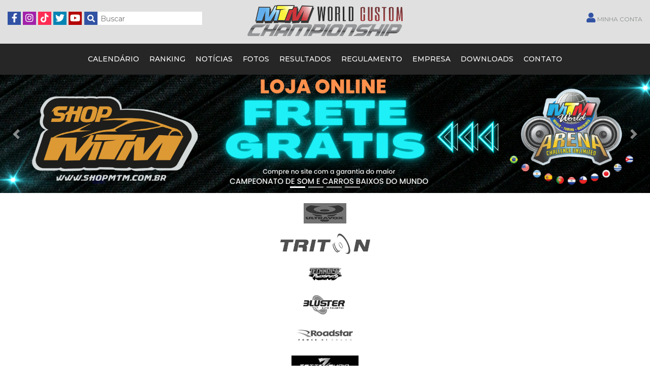

--- FILE ---
content_type: text/html; charset=UTF-8
request_url: https://mtmworld.org/noticias/tunel-no-som-vale-a-pena-batatais-car-show-2023/
body_size: 32778
content:
<!DOCTYPE html PUBLIC "-//W3C//DTD XHTML 1.1//EN" "https://www.w3.org/TR/xhtml11/DTD/xhtml11.dtd">
<html xmlns="https://www.w3.org/1999/xhtml" xml:lang="pt-BR" xmlns:og="http://opengraphprotocol.org/schema/" xmlns:fb="https://www.facebook.com/2008/fbml">
<head><meta http-equiv="Content-Type" content="text/html; charset=utf-8"><script>if(navigator.userAgent.match(/MSIE|Internet Explorer/i)||navigator.userAgent.match(/Trident\/7\..*?rv:11/i)){var href=document.location.href;if(!href.match(/[?&]nowprocket/)){if(href.indexOf("?")==-1){if(href.indexOf("#")==-1){document.location.href=href+"?nowprocket=1"}else{document.location.href=href.replace("#","?nowprocket=1#")}}else{if(href.indexOf("#")==-1){document.location.href=href+"&nowprocket=1"}else{document.location.href=href.replace("#","&nowprocket=1#")}}}}</script><script>class RocketLazyLoadScripts{constructor(){this.v="1.2.3",this.triggerEvents=["keydown","mousedown","mousemove","touchmove","touchstart","touchend","wheel"],this.userEventHandler=this._triggerListener.bind(this),this.touchStartHandler=this._onTouchStart.bind(this),this.touchMoveHandler=this._onTouchMove.bind(this),this.touchEndHandler=this._onTouchEnd.bind(this),this.clickHandler=this._onClick.bind(this),this.interceptedClicks=[],window.addEventListener("pageshow",t=>{this.persisted=t.persisted}),window.addEventListener("DOMContentLoaded",()=>{this._preconnect3rdParties()}),this.delayedScripts={normal:[],async:[],defer:[]},this.trash=[],this.allJQueries=[]}_addUserInteractionListener(t){if(document.hidden){t._triggerListener();return}this.triggerEvents.forEach(e=>window.addEventListener(e,t.userEventHandler,{passive:!0})),window.addEventListener("touchstart",t.touchStartHandler,{passive:!0}),window.addEventListener("mousedown",t.touchStartHandler),document.addEventListener("visibilitychange",t.userEventHandler)}_removeUserInteractionListener(){this.triggerEvents.forEach(t=>window.removeEventListener(t,this.userEventHandler,{passive:!0})),document.removeEventListener("visibilitychange",this.userEventHandler)}_onTouchStart(t){"HTML"!==t.target.tagName&&(window.addEventListener("touchend",this.touchEndHandler),window.addEventListener("mouseup",this.touchEndHandler),window.addEventListener("touchmove",this.touchMoveHandler,{passive:!0}),window.addEventListener("mousemove",this.touchMoveHandler),t.target.addEventListener("click",this.clickHandler),this._renameDOMAttribute(t.target,"onclick","rocket-onclick"),this._pendingClickStarted())}_onTouchMove(t){window.removeEventListener("touchend",this.touchEndHandler),window.removeEventListener("mouseup",this.touchEndHandler),window.removeEventListener("touchmove",this.touchMoveHandler,{passive:!0}),window.removeEventListener("mousemove",this.touchMoveHandler),t.target.removeEventListener("click",this.clickHandler),this._renameDOMAttribute(t.target,"rocket-onclick","onclick"),this._pendingClickFinished()}_onTouchEnd(t){window.removeEventListener("touchend",this.touchEndHandler),window.removeEventListener("mouseup",this.touchEndHandler),window.removeEventListener("touchmove",this.touchMoveHandler,{passive:!0}),window.removeEventListener("mousemove",this.touchMoveHandler)}_onClick(t){t.target.removeEventListener("click",this.clickHandler),this._renameDOMAttribute(t.target,"rocket-onclick","onclick"),this.interceptedClicks.push(t),t.preventDefault(),t.stopPropagation(),t.stopImmediatePropagation(),this._pendingClickFinished()}_replayClicks(){window.removeEventListener("touchstart",this.touchStartHandler,{passive:!0}),window.removeEventListener("mousedown",this.touchStartHandler),this.interceptedClicks.forEach(t=>{t.target.dispatchEvent(new MouseEvent("click",{view:t.view,bubbles:!0,cancelable:!0}))})}_waitForPendingClicks(){return new Promise(t=>{this._isClickPending?this._pendingClickFinished=t:t()})}_pendingClickStarted(){this._isClickPending=!0}_pendingClickFinished(){this._isClickPending=!1}_renameDOMAttribute(t,e,r){t.hasAttribute&&t.hasAttribute(e)&&(event.target.setAttribute(r,event.target.getAttribute(e)),event.target.removeAttribute(e))}_triggerListener(){this._removeUserInteractionListener(this),"loading"===document.readyState?document.addEventListener("DOMContentLoaded",this._loadEverythingNow.bind(this)):this._loadEverythingNow()}_preconnect3rdParties(){let t=[];document.querySelectorAll("script[type=rocketlazyloadscript]").forEach(e=>{if(e.hasAttribute("src")){let r=new URL(e.src).origin;r!==location.origin&&t.push({src:r,crossOrigin:e.crossOrigin||"module"===e.getAttribute("data-rocket-type")})}}),t=[...new Map(t.map(t=>[JSON.stringify(t),t])).values()],this._batchInjectResourceHints(t,"preconnect")}async _loadEverythingNow(){this.lastBreath=Date.now(),this._delayEventListeners(this),this._delayJQueryReady(this),this._handleDocumentWrite(),this._registerAllDelayedScripts(),this._preloadAllScripts(),await this._loadScriptsFromList(this.delayedScripts.normal),await this._loadScriptsFromList(this.delayedScripts.defer),await this._loadScriptsFromList(this.delayedScripts.async);try{await this._triggerDOMContentLoaded(),await this._triggerWindowLoad()}catch(t){console.error(t)}window.dispatchEvent(new Event("rocket-allScriptsLoaded")),this._waitForPendingClicks().then(()=>{this._replayClicks()}),this._emptyTrash()}_registerAllDelayedScripts(){document.querySelectorAll("script[type=rocketlazyloadscript]").forEach(t=>{t.hasAttribute("data-rocket-src")?t.hasAttribute("async")&&!1!==t.async?this.delayedScripts.async.push(t):t.hasAttribute("defer")&&!1!==t.defer||"module"===t.getAttribute("data-rocket-type")?this.delayedScripts.defer.push(t):this.delayedScripts.normal.push(t):this.delayedScripts.normal.push(t)})}async _transformScript(t){return new Promise((await this._littleBreath(),navigator.userAgent.indexOf("Firefox/")>0||""===navigator.vendor)?e=>{let r=document.createElement("script");[...t.attributes].forEach(t=>{let e=t.nodeName;"type"!==e&&("data-rocket-type"===e&&(e="type"),"data-rocket-src"===e&&(e="src"),r.setAttribute(e,t.nodeValue))}),t.text&&(r.text=t.text),r.hasAttribute("src")?(r.addEventListener("load",e),r.addEventListener("error",e)):(r.text=t.text,e());try{t.parentNode.replaceChild(r,t)}catch(i){e()}}:async e=>{function r(){t.setAttribute("data-rocket-status","failed"),e()}try{let i=t.getAttribute("data-rocket-type"),n=t.getAttribute("data-rocket-src");t.text,i?(t.type=i,t.removeAttribute("data-rocket-type")):t.removeAttribute("type"),t.addEventListener("load",function r(){t.setAttribute("data-rocket-status","executed"),e()}),t.addEventListener("error",r),n?(t.removeAttribute("data-rocket-src"),t.src=n):t.src="data:text/javascript;base64,"+window.btoa(unescape(encodeURIComponent(t.text)))}catch(s){r()}})}async _loadScriptsFromList(t){let e=t.shift();return e&&e.isConnected?(await this._transformScript(e),this._loadScriptsFromList(t)):Promise.resolve()}_preloadAllScripts(){this._batchInjectResourceHints([...this.delayedScripts.normal,...this.delayedScripts.defer,...this.delayedScripts.async],"preload")}_batchInjectResourceHints(t,e){var r=document.createDocumentFragment();t.forEach(t=>{let i=t.getAttribute&&t.getAttribute("data-rocket-src")||t.src;if(i){let n=document.createElement("link");n.href=i,n.rel=e,"preconnect"!==e&&(n.as="script"),t.getAttribute&&"module"===t.getAttribute("data-rocket-type")&&(n.crossOrigin=!0),t.crossOrigin&&(n.crossOrigin=t.crossOrigin),t.integrity&&(n.integrity=t.integrity),r.appendChild(n),this.trash.push(n)}}),document.head.appendChild(r)}_delayEventListeners(t){let e={};function r(t,r){!function t(r){!e[r]&&(e[r]={originalFunctions:{add:r.addEventListener,remove:r.removeEventListener},eventsToRewrite:[]},r.addEventListener=function(){arguments[0]=i(arguments[0]),e[r].originalFunctions.add.apply(r,arguments)},r.removeEventListener=function(){arguments[0]=i(arguments[0]),e[r].originalFunctions.remove.apply(r,arguments)});function i(t){return e[r].eventsToRewrite.indexOf(t)>=0?"rocket-"+t:t}}(t),e[t].eventsToRewrite.push(r)}function i(t,e){let r=t[e];Object.defineProperty(t,e,{get:()=>r||function(){},set(i){t["rocket"+e]=r=i}})}r(document,"DOMContentLoaded"),r(window,"DOMContentLoaded"),r(window,"load"),r(window,"pageshow"),r(document,"readystatechange"),i(document,"onreadystatechange"),i(window,"onload"),i(window,"onpageshow")}_delayJQueryReady(t){let e;function r(r){if(r&&r.fn&&!t.allJQueries.includes(r)){r.fn.ready=r.fn.init.prototype.ready=function(e){return t.domReadyFired?e.bind(document)(r):document.addEventListener("rocket-DOMContentLoaded",()=>e.bind(document)(r)),r([])};let i=r.fn.on;r.fn.on=r.fn.init.prototype.on=function(){if(this[0]===window){function t(t){return t.split(" ").map(t=>"load"===t||0===t.indexOf("load.")?"rocket-jquery-load":t).join(" ")}"string"==typeof arguments[0]||arguments[0]instanceof String?arguments[0]=t(arguments[0]):"object"==typeof arguments[0]&&Object.keys(arguments[0]).forEach(e=>{let r=arguments[0][e];delete arguments[0][e],arguments[0][t(e)]=r})}return i.apply(this,arguments),this},t.allJQueries.push(r)}e=r}r(window.jQuery),Object.defineProperty(window,"jQuery",{get:()=>e,set(t){r(t)}})}async _triggerDOMContentLoaded(){this.domReadyFired=!0,await this._littleBreath(),document.dispatchEvent(new Event("rocket-DOMContentLoaded")),await this._littleBreath(),window.dispatchEvent(new Event("rocket-DOMContentLoaded")),await this._littleBreath(),document.dispatchEvent(new Event("rocket-readystatechange")),await this._littleBreath(),document.rocketonreadystatechange&&document.rocketonreadystatechange()}async _triggerWindowLoad(){await this._littleBreath(),window.dispatchEvent(new Event("rocket-load")),await this._littleBreath(),window.rocketonload&&window.rocketonload(),await this._littleBreath(),this.allJQueries.forEach(t=>t(window).trigger("rocket-jquery-load")),await this._littleBreath();let t=new Event("rocket-pageshow");t.persisted=this.persisted,window.dispatchEvent(t),await this._littleBreath(),window.rocketonpageshow&&window.rocketonpageshow({persisted:this.persisted})}_handleDocumentWrite(){let t=new Map;document.write=document.writeln=function(e){let r=document.currentScript;r||console.error("WPRocket unable to document.write this: "+e);let i=document.createRange(),n=r.parentElement,s=t.get(r);void 0===s&&(s=r.nextSibling,t.set(r,s));let a=document.createDocumentFragment();i.setStart(a,0),a.appendChild(i.createContextualFragment(e)),n.insertBefore(a,s)}}async _littleBreath(){Date.now()-this.lastBreath>45&&(await this._requestAnimFrame(),this.lastBreath=Date.now())}async _requestAnimFrame(){return document.hidden?new Promise(t=>setTimeout(t)):new Promise(t=>requestAnimationFrame(t))}_emptyTrash(){this.trash.forEach(t=>t.remove())}static run(){let t=new RocketLazyLoadScripts;t._addUserInteractionListener(t)}}RocketLazyLoadScripts.run();</script>
	<!-- Global site tag (gtag.js) - Google Analytics -->
<script type="rocketlazyloadscript" async data-rocket-src="https://www.googletagmanager.com/gtag/js?id=G-JRMH6MBLXZ"></script>
<script type="rocketlazyloadscript">
  window.dataLayer = window.dataLayer || [];
  function gtag(){dataLayer.push(arguments);}
  gtag('js', new Date());

  gtag('config', 'G-JRMH6MBLXZ');
</script>
<link rel="profile" href="https://gmpg.org/xfn/11" />
<meta name="viewport" content="width=device-width,initial-scale=1">
<title>Túnel no Som Vale a Pena ? Batatais Car Show 2023 - MTM World | Music - Tuning - Machines</title><link rel="preload" as="style" href="https://fonts.googleapis.com/css2?family=Shadows+Into+Light&#038;family=Caveat&#038;family=Montserrat:wght@200;400;500;600;700&#038;display=swap" /><link rel="stylesheet" href="https://fonts.googleapis.com/css2?family=Shadows+Into+Light&#038;family=Caveat&#038;family=Montserrat:wght@200;400;500;600;700&#038;display=swap" media="print" onload="this.media='all'" /><noscript><link rel="stylesheet" href="https://fonts.googleapis.com/css2?family=Shadows+Into+Light&#038;family=Caveat&#038;family=Montserrat:wght@200;400;500;600;700&#038;display=swap" /></noscript><style id="rocket-critical-css">:root{--blue:#007bff;--indigo:#6610f2;--purple:#6f42c1;--pink:#e83e8c;--red:#dc3545;--orange:#fd7e14;--yellow:#ffc107;--green:#28a745;--teal:#20c997;--cyan:#17a2b8;--white:#fff;--gray:#6c757d;--gray-dark:#343a40;--primary:#007bff;--secondary:#6c757d;--success:#28a745;--info:#17a2b8;--warning:#ffc107;--danger:#dc3545;--light:#f8f9fa;--dark:#343a40;--breakpoint-xs:0;--breakpoint-sm:576px;--breakpoint-md:768px;--breakpoint-lg:992px;--breakpoint-xl:1200px;--font-family-sans-serif:-apple-system,BlinkMacSystemFont,"Segoe UI",Roboto,"Helvetica Neue",Arial,"Noto Sans",sans-serif,"Apple Color Emoji","Segoe UI Emoji","Segoe UI Symbol","Noto Color Emoji";--font-family-monospace:SFMono-Regular,Menlo,Monaco,Consolas,"Liberation Mono","Courier New",monospace}*,::after,::before{box-sizing:border-box}html{font-family:sans-serif;line-height:1.15;-webkit-text-size-adjust:100%}nav,section{display:block}body{margin:0;font-family:-apple-system,BlinkMacSystemFont,"Segoe UI",Roboto,"Helvetica Neue",Arial,"Noto Sans",sans-serif,"Apple Color Emoji","Segoe UI Emoji","Segoe UI Symbol","Noto Color Emoji";font-size:1rem;font-weight:400;line-height:1.5;color:#212529;text-align:left;background-color:#fff}h1{margin-top:0;margin-bottom:.5rem}ol,ul{margin-top:0;margin-bottom:1rem}a{color:#007bff;text-decoration:none;background-color:transparent}a:not([href]):not([tabindex]){color:inherit;text-decoration:none}img{vertical-align:middle;border-style:none}svg{overflow:hidden;vertical-align:middle}button{border-radius:0}button,input{margin:0;font-family:inherit;font-size:inherit;line-height:inherit}button,input{overflow:visible}button{text-transform:none}[type=button],[type=submit],button{-webkit-appearance:button}[type=button]::-moz-focus-inner,[type=submit]::-moz-focus-inner,button::-moz-focus-inner{padding:0;border-style:none}::-webkit-file-upload-button{font:inherit;-webkit-appearance:button}h1{margin-bottom:.5rem;font-family:inherit;font-weight:500;line-height:1.2;color:inherit}h1{font-size:2.5rem}.container{width:100%;padding-right:15px;padding-left:15px;margin-right:auto;margin-left:auto}@media (min-width:576px){.container{max-width:540px}}@media (min-width:768px){.container{max-width:720px}}@media (min-width:992px){.container{max-width:960px}}@media (min-width:1200px){.container{max-width:1140px}}.row{display:-ms-flexbox;display:flex;-ms-flex-wrap:wrap;flex-wrap:wrap;margin-right:-15px;margin-left:-15px}.col-12,.col-md-4,.col-sm-12{position:relative;width:100%;padding-right:15px;padding-left:15px}.col-12{-ms-flex:0 0 100%;flex:0 0 100%;max-width:100%}@media (min-width:576px){.col-sm-12{-ms-flex:0 0 100%;flex:0 0 100%;max-width:100%}}@media (min-width:768px){.col-md-4{-ms-flex:0 0 33.333333%;flex:0 0 33.333333%;max-width:33.333333%}}.btn{display:inline-block;font-weight:400;color:#212529;text-align:center;vertical-align:middle;background-color:transparent;border:1px solid transparent;padding:.375rem .75rem;font-size:1rem;line-height:1.5;border-radius:.25rem}.btn-primary{color:#fff;background-color:#007bff;border-color:#007bff}.fade:not(.show){opacity:0}.collapse:not(.show){display:none}.nav-link{display:block;padding:.5rem 1rem}.navbar{position:relative;display:-ms-flexbox;display:flex;-ms-flex-wrap:wrap;flex-wrap:wrap;-ms-flex-align:center;align-items:center;-ms-flex-pack:justify;justify-content:space-between;padding:.5rem 1rem}.navbar>.container{display:-ms-flexbox;display:flex;-ms-flex-wrap:wrap;flex-wrap:wrap;-ms-flex-align:center;align-items:center;-ms-flex-pack:justify;justify-content:space-between}.navbar-brand{display:inline-block;padding-top:.3125rem;padding-bottom:.3125rem;margin-right:1rem;font-size:1.25rem;line-height:inherit;white-space:nowrap}.navbar-nav{display:-ms-flexbox;display:flex;-ms-flex-direction:column;flex-direction:column;padding-left:0;margin-bottom:0;list-style:none}.navbar-nav .nav-link{padding-right:0;padding-left:0}.navbar-collapse{-ms-flex-preferred-size:100%;flex-basis:100%;-ms-flex-positive:1;flex-grow:1;-ms-flex-align:center;align-items:center}.navbar-toggler{padding:.25rem .75rem;font-size:1.25rem;line-height:1;background-color:transparent;border:1px solid transparent;border-radius:.25rem}.navbar-toggler-icon{display:inline-block;width:1.5em;height:1.5em;vertical-align:middle;content:"";background:no-repeat center center;background-size:100% 100%}@media (max-width:991.98px){.navbar-expand-lg>.container{padding-right:0;padding-left:0}}@media (min-width:992px){.navbar-expand-lg{-ms-flex-flow:row nowrap;flex-flow:row nowrap;-ms-flex-pack:start;justify-content:flex-start}.navbar-expand-lg .navbar-nav{-ms-flex-direction:row;flex-direction:row}.navbar-expand-lg .navbar-nav .nav-link{padding-right:.5rem;padding-left:.5rem}.navbar-expand-lg>.container{-ms-flex-wrap:nowrap;flex-wrap:nowrap}.navbar-expand-lg .navbar-collapse{display:-ms-flexbox!important;display:flex!important;-ms-flex-preferred-size:auto;flex-basis:auto}.navbar-expand-lg .navbar-toggler{display:none}}.navbar-dark .navbar-brand{color:#fff}.navbar-dark .navbar-nav .nav-link{color:rgba(255,255,255,.5)}.navbar-dark .navbar-toggler{color:rgba(255,255,255,.5);border-color:rgba(255,255,255,.1)}.navbar-dark .navbar-toggler-icon{background-image:url("data:image/svg+xml,%3csvg viewBox='0 0 30 30' xmlns='http://www.w3.org/2000/svg'%3e%3cpath stroke='rgba(255, 255, 255, 0.5)' stroke-width='2' stroke-linecap='round' stroke-miterlimit='10' d='M4 7h22M4 15h22M4 23h22'/%3e%3c/svg%3e")}.close{float:right;font-size:1.5rem;font-weight:700;line-height:1;color:#000;text-shadow:0 1px 0 #fff;opacity:.5}button.close{padding:0;background-color:transparent;border:0;-webkit-appearance:none;-moz-appearance:none;appearance:none}.modal{position:fixed;top:0;left:0;z-index:1050;display:none;width:100%;height:100%;overflow:hidden;outline:0}.modal-dialog{position:relative;width:auto;margin:.5rem}.modal.fade .modal-dialog{-webkit-transform:translate(0,-50px);transform:translate(0,-50px)}.modal-content{position:relative;display:-ms-flexbox;display:flex;-ms-flex-direction:column;flex-direction:column;width:100%;background-color:#fff;background-clip:padding-box;border:1px solid rgba(0,0,0,.2);border-radius:.3rem;outline:0}.modal-header{display:-ms-flexbox;display:flex;-ms-flex-align:start;align-items:flex-start;-ms-flex-pack:justify;justify-content:space-between;padding:1rem 1rem;border-bottom:1px solid #e9ecef;border-top-left-radius:.3rem;border-top-right-radius:.3rem}.modal-header .close{padding:1rem 1rem;margin:-1rem -1rem -1rem auto}.modal-title{margin-bottom:0;line-height:1.5}.modal-body{position:relative;-ms-flex:1 1 auto;flex:1 1 auto;padding:1rem}.modal-footer{display:-ms-flexbox;display:flex;-ms-flex-align:center;align-items:center;-ms-flex-pack:end;justify-content:flex-end;padding:1rem;border-top:1px solid #e9ecef;border-bottom-right-radius:.3rem;border-bottom-left-radius:.3rem}@media (min-width:576px){.modal-dialog{max-width:500px;margin:1.75rem auto}}.carousel{position:relative}.carousel-inner{position:relative;width:100%;overflow:hidden}.carousel-inner::after{display:block;clear:both;content:""}.carousel-item{position:relative;display:none;float:left;width:100%;margin-right:-100%;-webkit-backface-visibility:hidden;backface-visibility:hidden}.carousel-item.active{display:block}.carousel-fade .carousel-item{opacity:0;-webkit-transform:none;transform:none}.carousel-fade .carousel-item.active{z-index:1;opacity:1}.carousel-control-next,.carousel-control-prev{position:absolute;top:0;bottom:0;z-index:1;display:-ms-flexbox;display:flex;-ms-flex-align:center;align-items:center;-ms-flex-pack:center;justify-content:center;width:15%;color:#fff;text-align:center;opacity:.5}.carousel-control-prev{left:0}.carousel-control-next{right:0}.carousel-control-next-icon,.carousel-control-prev-icon{display:inline-block;width:20px;height:20px;background:transparent no-repeat center center;background-size:100% 100%}.carousel-control-prev-icon{background-image:url("data:image/svg+xml,%3csvg xmlns='http://www.w3.org/2000/svg' fill='%23fff' viewBox='0 0 8 8'%3e%3cpath d='M5.25 0l-4 4 4 4 1.5-1.5-2.5-2.5 2.5-2.5-1.5-1.5z'/%3e%3c/svg%3e")}.carousel-control-next-icon{background-image:url("data:image/svg+xml,%3csvg xmlns='http://www.w3.org/2000/svg' fill='%23fff' viewBox='0 0 8 8'%3e%3cpath d='M2.75 0l-1.5 1.5 2.5 2.5-2.5 2.5 1.5 1.5 4-4-4-4z'/%3e%3c/svg%3e")}.carousel-indicators{position:absolute;right:0;bottom:0;left:0;z-index:15;display:-ms-flexbox;display:flex;-ms-flex-pack:center;justify-content:center;padding-left:0;margin-right:15%;margin-left:15%;list-style:none}.carousel-indicators li{box-sizing:content-box;-ms-flex:0 1 auto;flex:0 1 auto;width:30px;height:3px;margin-right:3px;margin-left:3px;text-indent:-999px;background-color:#fff;background-clip:padding-box;border-top:10px solid transparent;border-bottom:10px solid transparent;opacity:.5}.carousel-indicators .active{opacity:1}.d-none{display:none!important}.d-block{display:block!important}@media (min-width:576px){.d-sm-none{display:none!important}.d-sm-block{display:block!important}}@media (min-width:768px){.d-md-none{display:none!important}.d-md-block{display:block!important}}@media (min-width:992px){.d-lg-block{display:block!important}}.fixed-top{position:fixed;top:0;right:0;left:0;z-index:1030}.sr-only{position:absolute;width:1px;height:1px;padding:0;overflow:hidden;clip:rect(0,0,0,0);white-space:nowrap;border:0}.w-100{width:100%!important}.text-center{text-align:center!important}html,body{margin:0;padding:0;font-family:'Montserrat',sans-serif;overflow-x:hidden}html,body,div,span,h1,a,ol,ul,li,form{border:0;font-size:100%;font-style:inherit;font-weight:inherit;outline:0;vertical-align:baseline;margin:0;padding:0}:focus{outline:0}ol,ul{list-style:none}i{font-style:italic}a img{border:0}nav,section{display:block}h1{display:block;margin:0}h1{font-size:2.0em;font-weight:200}a:link,a:visited{color:#878e88;text-decoration:none!important;outline:0}body{margin:0;padding:0;font-size:14px;color:#535353;background:#fff;overflow-x:hidden}.container{max-width:1280px}.maior{max-width:1460px}::-webkit-scrollbar{width:6px}::-webkit-scrollbar-track{-webkit-box-shadow:inset 0 0 6px rgba(0,0,0,.3);-webkit-border-radius:10px;border-radius:10px}::-webkit-scrollbar-thumb{-webkit-border-radius:10px;border-radius:10px;background:#999;-webkit-box-shadow:inset 0 0 6px rgba(0,0,0,.5)}::-webkit-scrollbar-thumb:window-inactive{background:#999}#imgslider .carousel-control-next,#imgslider .carousel-control-prev{width:5%;font-size:80px;color:#fff}#navbar{background:#fff}.navbar a.navbar-brand img{max-width:100px;height:auto;width:100%}.navbar{color:#000;padding:0 0!important}.navbar a{color:#000!important;text-transform:uppercase}.navbar li{padding:6px;font-size:18px;font-weight:500!important}.navbar button{color:inherit!important}.navbar-toggler{color:#ffffff!important;background:transparent!important;border:0}#barra{padding-bottom:5px;background:#e0e0e0}.barra-interno ul.redes{padding-top:20px}.barra-interno ul.idioma{padding-top:20px}ul.redes{padding-top:3px}ul.redes li{display:inline-block;padding:3px 1px 0 1px;margin:0;vertical-align:middle;text-align:center;color:#fff}ul.redes li i{font-size:18px}ul.redes li.facebook{background:#3152a4;margin-top:3px;width:26px;height:26px}ul.redes li.instagram{background:#a121a9;margin-top:3px;width:26px;height:26px}ul.redes li.tiktok{background:rgba(254,44,85,1.0);margin-top:3px;width:26px;height:26px}ul.redes li.twitter{background:#0084b4;margin-top:3px;width:26px;height:26px}ul.redes li.youtube{background:#b40000;margin-top:3px;width:26px;height:26px}ul.idioma{text-align:right}ul.idioma li{display:inline-block;vertical-align:middle}ul.idioma li i{font-size:20px;color:#3152a4}ul.idioma li.conta i{margin-top:0px;margin-left:20px}ul.idioma li.conta{font-size:12px;padding-top:5px}.buscar{background:#fff;padding-top:0;margin-top:0}li.busca{padding-top:5px;margin-top:0}li.busca .campo{background:transparent;border:0;font-size:14px;padding-top:0px}li.busca .botao{background:#3253a4;border:0;color:#fff;padding:2px 0 0 0;width:26px;height:26px}li.busca .botao i{font-size:15px}#menu{background:#262626}#menu ul.menu{text-align:center}#menu ul.menu li{display:inline-block;text-transform:uppercase;padding:20px 22px;font-size:16px}#menu ul.menu li a{color:#fff;font-weight:500}.logo-int{padding:10px}#logomarcas{background:#fff;background-size:cover;color:#000;padding-top:10px;padding-bottom:10px;box-shadow:1px 1px 1px #ccc}.slider{border:0;padding:0 44px 0 44px}.logomarcas .logomarca{filter:grayscale(100%);width:100%;height:60px;background-repeat:no-repeat;background-position:center center;background-size:contain;border:10px solid #fff}#sticky-footer{display:none}ul.footermob{display:flex;justify-content:space-between}@media only screen and (max-device-width:1366px),screen and (max-width:1366px){body{font-size:14px}.container{max-width:1080px}.maior{max-width:1280px}#menu ul.menu li{padding:20px 8px;font-size:14px}.logomarcas .logomarca{height:60px}}@media only screen and (max-device-width:960px),screen and (max-width:960px){#navbar{padding:10px 20px!important;background:#262626}#navbar ul li{text-align:center}#navbar ul li a{color:#fff!important}.navbar li{padding:2px;font-size:14px;font-weight:500!important}body{overflow-x:hidden!important}.conteudo{margin-top:80px}#logomarcas{padding-top:10px;padding-bottom:0px}.modal-body input{font-size:20px}}@media only screen and (max-device-width:768px),screen and (max-width:768px){body{font-size:16px;overflow-x:hidden}.fixed_footer{width:100%}#sticky-footer{display:block!important;position:fixed;bottom:0;font-size:8px;color:#000;z-index:99;padding:10px 30px;text-align:center;text-transform:uppercase;background:rgba(61,65,68,0.94);box-shadow:1px 1px 2px #333}#sticky-footer svg{margin-bottom:5px}#sticky-footer a{color:#fff}.logo-mobile{margin-right:0px}}.fa,.fab,.fas{-moz-osx-font-smoothing:grayscale;-webkit-font-smoothing:antialiased;display:inline-block;font-style:normal;font-variant:normal;text-rendering:auto;line-height:1}.fa-facebook-f:before{content:"\f39e"}.fa-instagram:before{content:"\f16d"}.fa-search:before{content:"\f002"}.fa-tiktok:before{content:"\f97b"}.fa-twitter:before{content:"\f099"}.fa-user:before{content:"\f007"}.fa-youtube:before{content:"\f167"}.sr-only{border:0;clip:rect(0,0,0,0);height:1px;margin:-1px;overflow:hidden;padding:0;position:absolute;width:1px}@font-face{font-family:"Font Awesome 5 Brands";font-style:normal;font-weight:400;font-display:swap;src:url(https://cdnjs.cloudflare.com/ajax/libs/font-awesome/5.13.1/webfonts/fa-brands-400.eot);src:url(https://cdnjs.cloudflare.com/ajax/libs/font-awesome/5.13.1/webfonts/fa-brands-400.eot?#iefix) format("embedded-opentype"),url(https://cdnjs.cloudflare.com/ajax/libs/font-awesome/5.13.1/webfonts/fa-brands-400.woff2) format("woff2"),url(https://cdnjs.cloudflare.com/ajax/libs/font-awesome/5.13.1/webfonts/fa-brands-400.woff) format("woff"),url(https://cdnjs.cloudflare.com/ajax/libs/font-awesome/5.13.1/webfonts/fa-brands-400.ttf) format("truetype"),url(https://cdnjs.cloudflare.com/ajax/libs/font-awesome/5.13.1/webfonts/fa-brands-400.svg#fontawesome) format("svg")}.fab{font-family:"Font Awesome 5 Brands"}@font-face{font-family:"Font Awesome 5 Free";font-style:normal;font-weight:400;font-display:swap;src:url(https://cdnjs.cloudflare.com/ajax/libs/font-awesome/5.13.1/webfonts/fa-regular-400.eot);src:url(https://cdnjs.cloudflare.com/ajax/libs/font-awesome/5.13.1/webfonts/fa-regular-400.eot?#iefix) format("embedded-opentype"),url(https://cdnjs.cloudflare.com/ajax/libs/font-awesome/5.13.1/webfonts/fa-regular-400.woff2) format("woff2"),url(https://cdnjs.cloudflare.com/ajax/libs/font-awesome/5.13.1/webfonts/fa-regular-400.woff) format("woff"),url(https://cdnjs.cloudflare.com/ajax/libs/font-awesome/5.13.1/webfonts/fa-regular-400.ttf) format("truetype"),url(https://cdnjs.cloudflare.com/ajax/libs/font-awesome/5.13.1/webfonts/fa-regular-400.svg#fontawesome) format("svg")}.fab{font-weight:400}@font-face{font-family:"Font Awesome 5 Free";font-style:normal;font-weight:900;font-display:swap;src:url(https://cdnjs.cloudflare.com/ajax/libs/font-awesome/5.13.1/webfonts/fa-solid-900.eot);src:url(https://cdnjs.cloudflare.com/ajax/libs/font-awesome/5.13.1/webfonts/fa-solid-900.eot?#iefix) format("embedded-opentype"),url(https://cdnjs.cloudflare.com/ajax/libs/font-awesome/5.13.1/webfonts/fa-solid-900.woff2) format("woff2"),url(https://cdnjs.cloudflare.com/ajax/libs/font-awesome/5.13.1/webfonts/fa-solid-900.woff) format("woff"),url(https://cdnjs.cloudflare.com/ajax/libs/font-awesome/5.13.1/webfonts/fa-solid-900.ttf) format("truetype"),url(https://cdnjs.cloudflare.com/ajax/libs/font-awesome/5.13.1/webfonts/fa-solid-900.svg#fontawesome) format("svg")}.fa,.fas{font-family:"Font Awesome 5 Free"}.fa,.fas{font-weight:900}ol,ul{box-sizing:border-box}:root{--wp--preset--font-size--normal:16px;--wp--preset--font-size--huge:42px}:root{--woocommerce:#7F54B3;--wc-green:#7ad03a;--wc-red:#a00;--wc-orange:#ffba00;--wc-blue:#2ea2cc;--wc-primary:#7F54B3;--wc-primary-text:white;--wc-secondary:#e9e6ed;--wc-secondary-text:#515151;--wc-highlight:#b3af54;--wc-highligh-text:white;--wc-content-bg:#fff;--wc-subtext:#767676}:root{--woocommerce:#7F54B3;--wc-green:#7ad03a;--wc-red:#a00;--wc-orange:#ffba00;--wc-blue:#2ea2cc;--wc-primary:#7F54B3;--wc-primary-text:white;--wc-secondary:#e9e6ed;--wc-secondary-text:#515151;--wc-highlight:#b3af54;--wc-highligh-text:white;--wc-content-bg:#fff;--wc-subtext:#767676}.wp-youtube-live-error{display:block;padding:2em;background-color:white;color:red}</style>
<script type="rocketlazyloadscript" data-rocket-src="https://ajax.googleapis.com/ajax/libs/jquery/3.5.1/jquery.min.js"></script>
<link rel="preload" href="https://mtmworld.org/wp-content/themes/mtmworld/css/bootstrap.min.css" data-rocket-async="style" as="style" onload="this.onload=null;this.rel='stylesheet'" onerror="this.removeAttribute('data-rocket-async')"  integrity="sha384-GJzZqFGwb1QTTN6wy59ffF1BuGJpLSa9DkKMp0DgiMDm4iYMj70gZWKYbI706tWS" crossorigin="anonymous">
<link data-minify="1" rel="preload" type="text/css" href="https://mtmworld.org/wp-content/cache/min/1/npm/slick-carousel@1.8.1/slick/slick.css?ver=1750955994" data-rocket-async="style" as="style" onload="this.onload=null;this.rel='stylesheet'" onerror="this.removeAttribute('data-rocket-async')" />
<link data-minify="1" rel="preload" type="text/css" media="all" href="https://mtmworld.org/wp-content/cache/min/1/wp-content/themes/mtmworld/css/slick-theme.css?ver=1750955994" data-rocket-async="style" as="style" onload="this.onload=null;this.rel='stylesheet'" onerror="this.removeAttribute('data-rocket-async')"   />
<link data-minify="1" rel="preload" type="text/css" media="all" href="https://mtmworld.org/wp-content/cache/min/1/wp-content/themes/mtmworld/css/style.css?ver=1750955994" data-rocket-async="style" as="style" onload="this.onload=null;this.rel='stylesheet'" onerror="this.removeAttribute('data-rocket-async')"   />
<link data-minify="1" rel="preload" href="https://mtmworld.org/wp-content/cache/min/1/gh/fancyapps/fancybox@3.5.7/dist/jquery.fancybox.min.css?ver=1750955994" data-rocket-async="style" as="style" onload="this.onload=null;this.rel='stylesheet'" onerror="this.removeAttribute('data-rocket-async')"  />
<link data-minify="1" href="https://mtmworld.org/wp-content/cache/min/1/ajax/libs/font-awesome/5.13.1/css/all.min.css?ver=1750955994" data-rocket-async="style" as="style" onload="this.onload=null;this.rel='stylesheet'" onerror="this.removeAttribute('data-rocket-async')"  rel="preload">
<link rel="preconnect" href="https://fonts.gstatic.com">



<link rel="pingback" href="https://mtmworld.org/xmlrpc.php" />
<link href="https://mtmworld.org/wp-content/themes/mtmworld/fav/favicon.ico" rel="shortcut icon" >
<link rel="apple-touch-icon" sizes="57x57" href="https://mtmworld.org/wp-content/themes/mtmworld/fav/apple-touch-icon.png">
<link rel="apple-touch-icon" sizes="60x60" href="https://mtmworld.org/wp-content/themes/mtmworld/fav/apple-touch-icon.png">
<link rel="apple-touch-icon" sizes="72x72" href="https://mtmworld.org/wp-content/themes/mtmworld/fav/apple-touch-icon.png">
<link rel="apple-touch-icon" sizes="76x76" href="https://mtmworld.org/wp-content/themes/mtmworld/fav/apple-touch-icon.png">
<link rel="apple-touch-icon" sizes="114x114" href="https://mtmworld.org/wp-content/themes/mtmworld/fav/apple-touch-icon.png">
<link rel="apple-touch-icon" sizes="120x120" href="https://mtmworld.org/wp-content/themes/mtmworld/fav/apple-touch-icon.png">
<link rel="apple-touch-icon" sizes="144x144" href="https://mtmworld.org/wp-content/themes/mtmworld/fav/apple-touch-icon.png">
<link rel="apple-touch-icon" sizes="152x152" href="https://mtmworld.org/wp-content/themes/mtmworld/fav/apple-touch-icon.png">
<link rel="apple-touch-icon" sizes="180x180" href="https://mtmworld.org/wp-content/themes/mtmworld/fav/apple-touch-icon.png">
<link rel="icon" type="image/png" sizes="192x192"  href="https://mtmworld.org/wp-content/themes/mtmworld/fav/android-chrome-192x192.png">
<link rel="icon" type="image/png" sizes="32x32" href="https://mtmworld.org/wp-content/themes/mtmworld/fav/favicon-32x32.png">
<link rel="icon" type="image/png" sizes="16x16" href="https://mtmworld.org/wp-content/themes/mtmworld/fav/favicon-16x16.png">
<link rel="manifest" href="https://mtmworld.org/wp-content/themes/mtmworld/fav/site.webmanifest">
<meta name="msapplication-TileColor" content="#ffffff">
<meta name="msapplication-TileImage" content="https://mtmworld.org/wp-content/themes/mtmworld/fav/android-chrome-192x192.png">
<meta name="theme-color" content="#ffffff">
<meta name='robots' content='index, follow, max-image-preview:large, max-snippet:-1, max-video-preview:-1' />

	<!-- This site is optimized with the Yoast SEO plugin v21.9.1 - https://yoast.com/wordpress/plugins/seo/ -->
	<link rel="canonical" href="https://mtmworld.org/noticias/tunel-no-som-vale-a-pena-batatais-car-show-2023/" />
	<meta property="og:locale" content="pt_BR" />
	<meta property="og:type" content="article" />
	<meta property="og:title" content="Túnel no Som Vale a Pena ? Batatais Car Show 2023 - MTM World | Music - Tuning - Machines" />
	<meta property="og:description" content="&#8220;Batatais Car Show! Agitou o Mundo do Som Automotivo e Quebrou Recordes!&#8221; Conhecido como um dos maiores eventos automobilísticos do Brasil, o Batatais Car Show, organizado pelo amigo Alan, realizou sua edição de 2023 em um novo local que, ao meu ver, mais parecia uma verdadeira cidade do som automotivo. Com um clima que oscilou [&hellip;]" />
	<meta property="og:url" content="https://mtmworld.org/noticias/tunel-no-som-vale-a-pena-batatais-car-show-2023/" />
	<meta property="og:site_name" content="MTM World | Music - Tuning - Machines" />
	<meta property="article:publisher" content="https://www.facebook.com/GrupoMTMBrasil" />
	<meta property="article:modified_time" content="2023-10-02T19:22:41+00:00" />
	<meta property="og:image" content="https://mtmworld.org/wp-content/uploads/2023/10/Imagem-do-WhatsApp-de-2023-10-02-as-16.01.43_657ea8b0.jpg" />
	<meta property="og:image:width" content="1200" />
	<meta property="og:image:height" content="1600" />
	<meta property="og:image:type" content="image/jpeg" />
	<meta name="twitter:card" content="summary_large_image" />
	<meta name="twitter:site" content="@mtmbrasil" />
	<meta name="twitter:label1" content="Est. tempo de leitura" />
	<meta name="twitter:data1" content="2 minutos" />
	<script type="application/ld+json" class="yoast-schema-graph">{"@context":"https://schema.org","@graph":[{"@type":"WebPage","@id":"https://mtmworld.org/noticias/tunel-no-som-vale-a-pena-batatais-car-show-2023/","url":"https://mtmworld.org/noticias/tunel-no-som-vale-a-pena-batatais-car-show-2023/","name":"Túnel no Som Vale a Pena ? Batatais Car Show 2023 - MTM World | Music - Tuning - Machines","isPartOf":{"@id":"https://mtmworld.org/#website"},"primaryImageOfPage":{"@id":"https://mtmworld.org/noticias/tunel-no-som-vale-a-pena-batatais-car-show-2023/#primaryimage"},"image":{"@id":"https://mtmworld.org/noticias/tunel-no-som-vale-a-pena-batatais-car-show-2023/#primaryimage"},"thumbnailUrl":"https://mtmworld.org/wp-content/uploads/2023/10/Imagem-do-WhatsApp-de-2023-10-02-as-16.01.43_657ea8b0.jpg","datePublished":"2023-10-02T19:21:33+00:00","dateModified":"2023-10-02T19:22:41+00:00","breadcrumb":{"@id":"https://mtmworld.org/noticias/tunel-no-som-vale-a-pena-batatais-car-show-2023/#breadcrumb"},"inLanguage":"pt-BR","potentialAction":[{"@type":"ReadAction","target":["https://mtmworld.org/noticias/tunel-no-som-vale-a-pena-batatais-car-show-2023/"]}]},{"@type":"ImageObject","inLanguage":"pt-BR","@id":"https://mtmworld.org/noticias/tunel-no-som-vale-a-pena-batatais-car-show-2023/#primaryimage","url":"https://mtmworld.org/wp-content/uploads/2023/10/Imagem-do-WhatsApp-de-2023-10-02-as-16.01.43_657ea8b0.jpg","contentUrl":"https://mtmworld.org/wp-content/uploads/2023/10/Imagem-do-WhatsApp-de-2023-10-02-as-16.01.43_657ea8b0.jpg","width":1200,"height":1600},{"@type":"BreadcrumbList","@id":"https://mtmworld.org/noticias/tunel-no-som-vale-a-pena-batatais-car-show-2023/#breadcrumb","itemListElement":[{"@type":"ListItem","position":1,"name":"Início","item":"https://mtmworld.org/"},{"@type":"ListItem","position":2,"name":"Notícias","item":"https://mtmworld.org/noticias/"},{"@type":"ListItem","position":3,"name":"Túnel no Som Vale a Pena ? Batatais Car Show 2023"}]},{"@type":"WebSite","@id":"https://mtmworld.org/#website","url":"https://mtmworld.org/","name":"MTM World | Music - Tuning - Machines","description":"","publisher":{"@id":"https://mtmworld.org/#organization"},"potentialAction":[{"@type":"SearchAction","target":{"@type":"EntryPoint","urlTemplate":"https://mtmworld.org/?s={search_term_string}"},"query-input":"required name=search_term_string"}],"inLanguage":"pt-BR"},{"@type":"Organization","@id":"https://mtmworld.org/#organization","name":"MTM World","url":"https://mtmworld.org/","logo":{"@type":"ImageObject","inLanguage":"pt-BR","@id":"https://mtmworld.org/#/schema/logo/image/","url":"https://mtmworld.org/wp-content/uploads/2021/02/SEO.jpg","contentUrl":"https://mtmworld.org/wp-content/uploads/2021/02/SEO.jpg","width":800,"height":600,"caption":"MTM World"},"image":{"@id":"https://mtmworld.org/#/schema/logo/image/"},"sameAs":["https://www.facebook.com/GrupoMTMBrasil","https://twitter.com/mtmbrasil","https://www.instagram.com/grupomtmbrasil/","https://www.youtube.com/user/GrupoMTMBrasil"]}]}</script>
	<!-- / Yoast SEO plugin. -->


<link href='https://fonts.gstatic.com' crossorigin rel='preconnect' />
<style id='wp-emoji-styles-inline-css' type='text/css'>

	img.wp-smiley, img.emoji {
		display: inline !important;
		border: none !important;
		box-shadow: none !important;
		height: 1em !important;
		width: 1em !important;
		margin: 0 0.07em !important;
		vertical-align: -0.1em !important;
		background: none !important;
		padding: 0 !important;
	}
</style>
<link rel='preload'  href='https://mtmworld.org/wp-includes/css/dist/block-library/style.min.css?ver=6.4.7' data-rocket-async="style" as="style" onload="this.onload=null;this.rel='stylesheet'" onerror="this.removeAttribute('data-rocket-async')"  type='text/css' media='all' />
<style id='classic-theme-styles-inline-css' type='text/css'>
/*! This file is auto-generated */
.wp-block-button__link{color:#fff;background-color:#32373c;border-radius:9999px;box-shadow:none;text-decoration:none;padding:calc(.667em + 2px) calc(1.333em + 2px);font-size:1.125em}.wp-block-file__button{background:#32373c;color:#fff;text-decoration:none}
</style>
<style id='global-styles-inline-css' type='text/css'>
body{--wp--preset--color--black: #000000;--wp--preset--color--cyan-bluish-gray: #abb8c3;--wp--preset--color--white: #ffffff;--wp--preset--color--pale-pink: #f78da7;--wp--preset--color--vivid-red: #cf2e2e;--wp--preset--color--luminous-vivid-orange: #ff6900;--wp--preset--color--luminous-vivid-amber: #fcb900;--wp--preset--color--light-green-cyan: #7bdcb5;--wp--preset--color--vivid-green-cyan: #00d084;--wp--preset--color--pale-cyan-blue: #8ed1fc;--wp--preset--color--vivid-cyan-blue: #0693e3;--wp--preset--color--vivid-purple: #9b51e0;--wp--preset--gradient--vivid-cyan-blue-to-vivid-purple: linear-gradient(135deg,rgba(6,147,227,1) 0%,rgb(155,81,224) 100%);--wp--preset--gradient--light-green-cyan-to-vivid-green-cyan: linear-gradient(135deg,rgb(122,220,180) 0%,rgb(0,208,130) 100%);--wp--preset--gradient--luminous-vivid-amber-to-luminous-vivid-orange: linear-gradient(135deg,rgba(252,185,0,1) 0%,rgba(255,105,0,1) 100%);--wp--preset--gradient--luminous-vivid-orange-to-vivid-red: linear-gradient(135deg,rgba(255,105,0,1) 0%,rgb(207,46,46) 100%);--wp--preset--gradient--very-light-gray-to-cyan-bluish-gray: linear-gradient(135deg,rgb(238,238,238) 0%,rgb(169,184,195) 100%);--wp--preset--gradient--cool-to-warm-spectrum: linear-gradient(135deg,rgb(74,234,220) 0%,rgb(151,120,209) 20%,rgb(207,42,186) 40%,rgb(238,44,130) 60%,rgb(251,105,98) 80%,rgb(254,248,76) 100%);--wp--preset--gradient--blush-light-purple: linear-gradient(135deg,rgb(255,206,236) 0%,rgb(152,150,240) 100%);--wp--preset--gradient--blush-bordeaux: linear-gradient(135deg,rgb(254,205,165) 0%,rgb(254,45,45) 50%,rgb(107,0,62) 100%);--wp--preset--gradient--luminous-dusk: linear-gradient(135deg,rgb(255,203,112) 0%,rgb(199,81,192) 50%,rgb(65,88,208) 100%);--wp--preset--gradient--pale-ocean: linear-gradient(135deg,rgb(255,245,203) 0%,rgb(182,227,212) 50%,rgb(51,167,181) 100%);--wp--preset--gradient--electric-grass: linear-gradient(135deg,rgb(202,248,128) 0%,rgb(113,206,126) 100%);--wp--preset--gradient--midnight: linear-gradient(135deg,rgb(2,3,129) 0%,rgb(40,116,252) 100%);--wp--preset--font-size--small: 13px;--wp--preset--font-size--medium: 20px;--wp--preset--font-size--large: 36px;--wp--preset--font-size--x-large: 42px;--wp--preset--spacing--20: 0.44rem;--wp--preset--spacing--30: 0.67rem;--wp--preset--spacing--40: 1rem;--wp--preset--spacing--50: 1.5rem;--wp--preset--spacing--60: 2.25rem;--wp--preset--spacing--70: 3.38rem;--wp--preset--spacing--80: 5.06rem;--wp--preset--shadow--natural: 6px 6px 9px rgba(0, 0, 0, 0.2);--wp--preset--shadow--deep: 12px 12px 50px rgba(0, 0, 0, 0.4);--wp--preset--shadow--sharp: 6px 6px 0px rgba(0, 0, 0, 0.2);--wp--preset--shadow--outlined: 6px 6px 0px -3px rgba(255, 255, 255, 1), 6px 6px rgba(0, 0, 0, 1);--wp--preset--shadow--crisp: 6px 6px 0px rgba(0, 0, 0, 1);}:where(.is-layout-flex){gap: 0.5em;}:where(.is-layout-grid){gap: 0.5em;}body .is-layout-flow > .alignleft{float: left;margin-inline-start: 0;margin-inline-end: 2em;}body .is-layout-flow > .alignright{float: right;margin-inline-start: 2em;margin-inline-end: 0;}body .is-layout-flow > .aligncenter{margin-left: auto !important;margin-right: auto !important;}body .is-layout-constrained > .alignleft{float: left;margin-inline-start: 0;margin-inline-end: 2em;}body .is-layout-constrained > .alignright{float: right;margin-inline-start: 2em;margin-inline-end: 0;}body .is-layout-constrained > .aligncenter{margin-left: auto !important;margin-right: auto !important;}body .is-layout-constrained > :where(:not(.alignleft):not(.alignright):not(.alignfull)){max-width: var(--wp--style--global--content-size);margin-left: auto !important;margin-right: auto !important;}body .is-layout-constrained > .alignwide{max-width: var(--wp--style--global--wide-size);}body .is-layout-flex{display: flex;}body .is-layout-flex{flex-wrap: wrap;align-items: center;}body .is-layout-flex > *{margin: 0;}body .is-layout-grid{display: grid;}body .is-layout-grid > *{margin: 0;}:where(.wp-block-columns.is-layout-flex){gap: 2em;}:where(.wp-block-columns.is-layout-grid){gap: 2em;}:where(.wp-block-post-template.is-layout-flex){gap: 1.25em;}:where(.wp-block-post-template.is-layout-grid){gap: 1.25em;}.has-black-color{color: var(--wp--preset--color--black) !important;}.has-cyan-bluish-gray-color{color: var(--wp--preset--color--cyan-bluish-gray) !important;}.has-white-color{color: var(--wp--preset--color--white) !important;}.has-pale-pink-color{color: var(--wp--preset--color--pale-pink) !important;}.has-vivid-red-color{color: var(--wp--preset--color--vivid-red) !important;}.has-luminous-vivid-orange-color{color: var(--wp--preset--color--luminous-vivid-orange) !important;}.has-luminous-vivid-amber-color{color: var(--wp--preset--color--luminous-vivid-amber) !important;}.has-light-green-cyan-color{color: var(--wp--preset--color--light-green-cyan) !important;}.has-vivid-green-cyan-color{color: var(--wp--preset--color--vivid-green-cyan) !important;}.has-pale-cyan-blue-color{color: var(--wp--preset--color--pale-cyan-blue) !important;}.has-vivid-cyan-blue-color{color: var(--wp--preset--color--vivid-cyan-blue) !important;}.has-vivid-purple-color{color: var(--wp--preset--color--vivid-purple) !important;}.has-black-background-color{background-color: var(--wp--preset--color--black) !important;}.has-cyan-bluish-gray-background-color{background-color: var(--wp--preset--color--cyan-bluish-gray) !important;}.has-white-background-color{background-color: var(--wp--preset--color--white) !important;}.has-pale-pink-background-color{background-color: var(--wp--preset--color--pale-pink) !important;}.has-vivid-red-background-color{background-color: var(--wp--preset--color--vivid-red) !important;}.has-luminous-vivid-orange-background-color{background-color: var(--wp--preset--color--luminous-vivid-orange) !important;}.has-luminous-vivid-amber-background-color{background-color: var(--wp--preset--color--luminous-vivid-amber) !important;}.has-light-green-cyan-background-color{background-color: var(--wp--preset--color--light-green-cyan) !important;}.has-vivid-green-cyan-background-color{background-color: var(--wp--preset--color--vivid-green-cyan) !important;}.has-pale-cyan-blue-background-color{background-color: var(--wp--preset--color--pale-cyan-blue) !important;}.has-vivid-cyan-blue-background-color{background-color: var(--wp--preset--color--vivid-cyan-blue) !important;}.has-vivid-purple-background-color{background-color: var(--wp--preset--color--vivid-purple) !important;}.has-black-border-color{border-color: var(--wp--preset--color--black) !important;}.has-cyan-bluish-gray-border-color{border-color: var(--wp--preset--color--cyan-bluish-gray) !important;}.has-white-border-color{border-color: var(--wp--preset--color--white) !important;}.has-pale-pink-border-color{border-color: var(--wp--preset--color--pale-pink) !important;}.has-vivid-red-border-color{border-color: var(--wp--preset--color--vivid-red) !important;}.has-luminous-vivid-orange-border-color{border-color: var(--wp--preset--color--luminous-vivid-orange) !important;}.has-luminous-vivid-amber-border-color{border-color: var(--wp--preset--color--luminous-vivid-amber) !important;}.has-light-green-cyan-border-color{border-color: var(--wp--preset--color--light-green-cyan) !important;}.has-vivid-green-cyan-border-color{border-color: var(--wp--preset--color--vivid-green-cyan) !important;}.has-pale-cyan-blue-border-color{border-color: var(--wp--preset--color--pale-cyan-blue) !important;}.has-vivid-cyan-blue-border-color{border-color: var(--wp--preset--color--vivid-cyan-blue) !important;}.has-vivid-purple-border-color{border-color: var(--wp--preset--color--vivid-purple) !important;}.has-vivid-cyan-blue-to-vivid-purple-gradient-background{background: var(--wp--preset--gradient--vivid-cyan-blue-to-vivid-purple) !important;}.has-light-green-cyan-to-vivid-green-cyan-gradient-background{background: var(--wp--preset--gradient--light-green-cyan-to-vivid-green-cyan) !important;}.has-luminous-vivid-amber-to-luminous-vivid-orange-gradient-background{background: var(--wp--preset--gradient--luminous-vivid-amber-to-luminous-vivid-orange) !important;}.has-luminous-vivid-orange-to-vivid-red-gradient-background{background: var(--wp--preset--gradient--luminous-vivid-orange-to-vivid-red) !important;}.has-very-light-gray-to-cyan-bluish-gray-gradient-background{background: var(--wp--preset--gradient--very-light-gray-to-cyan-bluish-gray) !important;}.has-cool-to-warm-spectrum-gradient-background{background: var(--wp--preset--gradient--cool-to-warm-spectrum) !important;}.has-blush-light-purple-gradient-background{background: var(--wp--preset--gradient--blush-light-purple) !important;}.has-blush-bordeaux-gradient-background{background: var(--wp--preset--gradient--blush-bordeaux) !important;}.has-luminous-dusk-gradient-background{background: var(--wp--preset--gradient--luminous-dusk) !important;}.has-pale-ocean-gradient-background{background: var(--wp--preset--gradient--pale-ocean) !important;}.has-electric-grass-gradient-background{background: var(--wp--preset--gradient--electric-grass) !important;}.has-midnight-gradient-background{background: var(--wp--preset--gradient--midnight) !important;}.has-small-font-size{font-size: var(--wp--preset--font-size--small) !important;}.has-medium-font-size{font-size: var(--wp--preset--font-size--medium) !important;}.has-large-font-size{font-size: var(--wp--preset--font-size--large) !important;}.has-x-large-font-size{font-size: var(--wp--preset--font-size--x-large) !important;}
.wp-block-navigation a:where(:not(.wp-element-button)){color: inherit;}
:where(.wp-block-post-template.is-layout-flex){gap: 1.25em;}:where(.wp-block-post-template.is-layout-grid){gap: 1.25em;}
:where(.wp-block-columns.is-layout-flex){gap: 2em;}:where(.wp-block-columns.is-layout-grid){gap: 2em;}
.wp-block-pullquote{font-size: 1.5em;line-height: 1.6;}
</style>
<link data-minify="1" rel='preload'  href='https://mtmworld.org/wp-content/cache/min/1/wp-content/plugins/contact-form-7/includes/css/styles.css?ver=1750955994' data-rocket-async="style" as="style" onload="this.onload=null;this.rel='stylesheet'" onerror="this.removeAttribute('data-rocket-async')"  type='text/css' media='all' />
<link data-minify="1" rel='preload'  href='https://mtmworld.org/wp-content/cache/min/1/wp-content/plugins/woocommerce/assets/css/woocommerce-layout.css?ver=1750955994' data-rocket-async="style" as="style" onload="this.onload=null;this.rel='stylesheet'" onerror="this.removeAttribute('data-rocket-async')"  type='text/css' media='all' />
<link data-minify="1" rel='preload'  href='https://mtmworld.org/wp-content/cache/min/1/wp-content/plugins/woocommerce/assets/css/woocommerce-smallscreen.css?ver=1750955994' data-rocket-async="style" as="style" onload="this.onload=null;this.rel='stylesheet'" onerror="this.removeAttribute('data-rocket-async')"  type='text/css' media='only screen and (max-width: 768px)' />
<link data-minify="1" rel='preload'  href='https://mtmworld.org/wp-content/cache/min/1/wp-content/plugins/woocommerce/assets/css/woocommerce.css?ver=1750955994' data-rocket-async="style" as="style" onload="this.onload=null;this.rel='stylesheet'" onerror="this.removeAttribute('data-rocket-async')"  type='text/css' media='all' />
<style id='woocommerce-inline-inline-css' type='text/css'>
.woocommerce form .form-row .required { visibility: visible; }
</style>
<link rel='preload'  href='https://mtmworld.org/wp-content/plugins/custom-facebook-feed-pro/assets/css/cff-style.min.css?ver=4.3.2' data-rocket-async="style" as="style" onload="this.onload=null;this.rel='stylesheet'" onerror="this.removeAttribute('data-rocket-async')"  type='text/css' media='all' />
<link data-minify="1" rel='preload'  href='https://mtmworld.org/wp-content/cache/min/1/wp-content/themes/mtmworld/plugins/load-more/assets/css/frontend.css?ver=1750955994' data-rocket-async="style" as="style" onload="this.onload=null;this.rel='stylesheet'" onerror="this.removeAttribute('data-rocket-async')"  type='text/css' media='all' />
<style id='easy_load_more-frontend-inline-css' type='text/css'>
.elm-button { background: #21759B; color: #FFFFFF; }
.elm-button:hover, .elm-button:active, .elm-button:focus { background: #4d91af; }
.elm-loading-icon { fill: #FFFFFF; stroke: #FFFFFF; }

</style>
<style id='rocket-lazyload-inline-css' type='text/css'>
.rll-youtube-player{position:relative;padding-bottom:56.23%;height:0;overflow:hidden;max-width:100%;}.rll-youtube-player:focus-within{outline: 2px solid currentColor;outline-offset: 5px;}.rll-youtube-player iframe{position:absolute;top:0;left:0;width:100%;height:100%;z-index:100;background:0 0}.rll-youtube-player img{bottom:0;display:block;left:0;margin:auto;max-width:100%;width:100%;position:absolute;right:0;top:0;border:none;height:auto;-webkit-transition:.4s all;-moz-transition:.4s all;transition:.4s all}.rll-youtube-player img:hover{-webkit-filter:brightness(75%)}.rll-youtube-player .play{height:100%;width:100%;left:0;top:0;position:absolute;background:url(https://mtmworld.org/wp-content/plugins/wp-rocket/assets/img/youtube.png) no-repeat center;background-color: transparent !important;cursor:pointer;border:none;}
</style>
<script type="rocketlazyloadscript" data-rocket-type="text/javascript" data-rocket-src="https://mtmworld.org/wp-includes/js/jquery/jquery.min.js?ver=3.7.1" id="jquery-core-js"></script>
<script type="rocketlazyloadscript" data-rocket-type="text/javascript" data-rocket-src="https://mtmworld.org/wp-includes/js/jquery/jquery-migrate.min.js?ver=3.4.1" id="jquery-migrate-js"></script>
<script type="rocketlazyloadscript" data-rocket-type="text/javascript" data-rocket-src="https://mtmworld.org/wp-content/plugins/woocommerce/assets/js/jquery-blockui/jquery.blockUI.min.js?ver=2.7.0-wc.8.5.2" id="jquery-blockui-js" defer="defer" data-wp-strategy="defer"></script>
<script type="rocketlazyloadscript" data-rocket-type="text/javascript" data-rocket-src="https://mtmworld.org/wp-content/plugins/woocommerce/assets/js/js-cookie/js.cookie.min.js?ver=2.1.4-wc.8.5.2" id="js-cookie-js" defer="defer" data-wp-strategy="defer"></script>
<script type="text/javascript" id="woocommerce-js-extra">
/* <![CDATA[ */
var woocommerce_params = {"ajax_url":"\/wp-admin\/admin-ajax.php","wc_ajax_url":"\/?wc-ajax=%%endpoint%%"};
/* ]]> */
</script>
<script type="rocketlazyloadscript" data-rocket-type="text/javascript" data-rocket-src="https://mtmworld.org/wp-content/plugins/woocommerce/assets/js/frontend/woocommerce.min.js?ver=8.5.2" id="woocommerce-js" defer="defer" data-wp-strategy="defer"></script>
<link rel="https://api.w.org/" href="https://mtmworld.org/wp-json/" /><link rel="EditURI" type="application/rsd+xml" title="RSD" href="https://mtmworld.org/xmlrpc.php?rsd" />
<meta name="generator" content="WordPress 6.4.7" />
<meta name="generator" content="WooCommerce 8.5.2" />
<link rel='shortlink' href='https://mtmworld.org/?p=5101' />
<link rel="alternate" type="application/json+oembed" href="https://mtmworld.org/wp-json/oembed/1.0/embed?url=https%3A%2F%2Fmtmworld.org%2Fnoticias%2Ftunel-no-som-vale-a-pena-batatais-car-show-2023%2F" />
<link rel="alternate" type="text/xml+oembed" href="https://mtmworld.org/wp-json/oembed/1.0/embed?url=https%3A%2F%2Fmtmworld.org%2Fnoticias%2Ftunel-no-som-vale-a-pena-batatais-car-show-2023%2F&#038;format=xml" />
<!-- Custom Facebook Feed JS vars -->
<script type="rocketlazyloadscript" data-rocket-type="text/javascript">
var cffsiteurl = "https://mtmworld.org/wp-content/plugins";
var cffajaxurl = "https://mtmworld.org/wp-admin/admin-ajax.php";


var cfflinkhashtags = "false";
</script>
	<noscript><style>.woocommerce-product-gallery{ opacity: 1 !important; }</style></noscript>
	<noscript><style id="rocket-lazyload-nojs-css">.rll-youtube-player, [data-lazy-src]{display:none !important;}</style></noscript><script type="rocketlazyloadscript">
/*! loadCSS rel=preload polyfill. [c]2017 Filament Group, Inc. MIT License */
(function(w){"use strict";if(!w.loadCSS){w.loadCSS=function(){}}
var rp=loadCSS.relpreload={};rp.support=(function(){var ret;try{ret=w.document.createElement("link").relList.supports("preload")}catch(e){ret=!1}
return function(){return ret}})();rp.bindMediaToggle=function(link){var finalMedia=link.media||"all";function enableStylesheet(){link.media=finalMedia}
if(link.addEventListener){link.addEventListener("load",enableStylesheet)}else if(link.attachEvent){link.attachEvent("onload",enableStylesheet)}
setTimeout(function(){link.rel="stylesheet";link.media="only x"});setTimeout(enableStylesheet,3000)};rp.poly=function(){if(rp.support()){return}
var links=w.document.getElementsByTagName("link");for(var i=0;i<links.length;i++){var link=links[i];if(link.rel==="preload"&&link.getAttribute("as")==="style"&&!link.getAttribute("data-loadcss")){link.setAttribute("data-loadcss",!0);rp.bindMediaToggle(link)}}};if(!rp.support()){rp.poly();var run=w.setInterval(rp.poly,500);if(w.addEventListener){w.addEventListener("load",function(){rp.poly();w.clearInterval(run)})}else if(w.attachEvent){w.attachEvent("onload",function(){rp.poly();w.clearInterval(run)})}}
if(typeof exports!=="undefined"){exports.loadCSS=loadCSS}
else{w.loadCSS=loadCSS}}(typeof global!=="undefined"?global:this))
</script></head>
<body>
	<section class="d-block d-sm-block d-md-none">
		<nav id="navbar" class="navbar navbar-expand-lg navbar-dark fixed-top">
	<div class="container">
		
		
		<button class="navbar-toggler" type="button" data-toggle="collapse" data-target="#menusite" aria-controls="menusite" aria-expanded="false" aria-label="Toggle navigation">
			<span class="navbar-toggler-icon"></span>
		</button>
		<a class="navbar-brand logo-mobile" href="https://mtmworld.org/"><img src="data:image/svg+xml,%3Csvg%20xmlns='http://www.w3.org/2000/svg'%20viewBox='0%200%200%200'%3E%3C/svg%3E" data-lazy-src="https://mtmworld.org/wp-content/themes/mtmworld/images/logo-gd.png"><noscript><img src="https://mtmworld.org/wp-content/themes/mtmworld/images/logo-gd.png"></noscript></a>
		<div class="lang"><div class="gtranslate_wrapper" id="gt-wrapper-76189041"></div></div>
		
		<div class="collapse navbar-collapse" id="menusite">
			<ul class="navbar-nav">	
												<li class="menu-item nav-item"><a title="Ranking" href="https://mtmworld.org/ranking/" class="nav-link">Ranking</a></li>
								<li class="menu-item nav-item"><a title="Resultados" href="https://mtmworld.org/resultados-atuais/" class="nav-link">Resultados</a></li>
								<li class="menu-item nav-item"><a title="Calendário" href="https://mtmworld.org/calendario/" class="nav-link">Calendário</a></li>
								<li class="menu-item nav-item"><a title="Regulamento" href="https://mtmworld.org/regulamento/" class="nav-link">Regulamento</a></li>
								<li class="menu-item nav-item"><a title="Notícias" href="https://mtmworld.org/noticias/" class="nav-link">Notícias</a></li>
								<li class="menu-item nav-item"><a title="Downloads" href="https://mtmworld.org/downloads/" class="nav-link">Downloads</a></li>
								<li class="menu-item nav-item"><a title="Fotos" href="https://mtmworld.org/fotos/" class="nav-link">Fotos</a></li>
								<li class="menu-item nav-item"><a title="Empresa" href="https://mtmworld.org/empresa/" class="nav-link">Empresa</a></li>
												<li class="menu-item nav-item"><a title="Loja MTM" href="https://mtmworld.org/loja/" target="_blank" class="nav-link">Loja MTM</a></li>
			</ul>
		</div>
	</div>
</nav>


<div id="sticky-footer" class="fixed_footer">
	<ul class="footermob">
		<li class="linkf"><a href="https://mtmworld.org/">
			<svg width="28" height="28" viewBox="0 0 28 28" fill="none" xmlns="http://www.w3.org/2000/svg"><path d="M4.1546 23.3696H10.3865V16.6183H16.6184V23.3696H22.8503V9.34781L13.5024 3.63525L4.1546 9.34781V23.3696Z" stroke="white" stroke-width="2.07729" stroke-linejoin="round"/></svg>
			<br>Home</a>
		</li>
		<li class="linkf"><a href="https://mtmworld.org/conta">
			<svg width="28" height="28" viewBox="0 0 29 28" fill="none" xmlns="http://www.w3.org/2000/svg"><path d="M6.33398 23.9362L11.0322 20.8198C11.3182 20.6301 11.4902 20.3096 11.4902 19.9663V18.7246C11.4902 18.5535 11.4473 18.3851 11.3655 18.2349L9.38049 14.5886C9.29869 14.4383 9.25584 14.27 9.25584 14.0989V12.3082C9.25584 12.0858 9.32826 11.8694 9.46216 11.6917L9.56514 11.5551C9.69903 11.3775 9.77146 11.1611 9.77146 10.9386V7.67619C9.77146 7.5721 9.7855 7.46868 9.82412 7.37202C10.2025 6.42481 11.5836 4.78296 14.5839 4.78296C17.5842 4.78296 18.9654 6.42481 19.3437 7.37202C19.3823 7.46868 19.3964 7.5721 19.3964 7.67619V10.9386C19.3964 11.1611 19.4688 11.3775 19.6027 11.5551L19.7057 11.6917C19.8396 11.8694 19.912 12.0858 19.912 12.3082V14.0646C19.912 14.2573 19.8576 14.4462 19.7551 14.6094L17.4908 18.2141C17.3883 18.3773 17.3339 18.5661 17.3339 18.7588V19.9564C17.3339 20.3051 17.5113 20.6299 17.8048 20.8183L22.662 23.9362" stroke="white" stroke-width="1.55128"/><path d="M27.5574 14.0176C27.5574 21.1413 21.7522 26.9228 14.583 26.9228C7.41378 26.9228 1.60865 21.1413 1.60865 14.0176C1.60865 6.89387 7.41378 1.11231 14.583 1.11231C21.7522 1.11231 27.5574 6.89387 27.5574 14.0176Z" stroke="white" stroke-width="1.55128"/></svg>
			<br>Minha Conta</a>
		</li>
		<li class="linkf"><a href="https://mtmworld.org/ranking">
			<svg width="28" height="28" viewBox="0 0 28 28" fill="none" xmlns="http://www.w3.org/2000/svg"><path d="M10.0974 25.4237H2V10.4746H10.0974V25.4237ZM10.0974 25.4237L10.0974 3H18.1949V25.4237M10.0974 25.4237L18.1949 25.4237M18.1949 25.4237L18.1949 15.4576H26.2923V25.4237L18.1949 25.4237Z" stroke="white" stroke-width="2" stroke-linecap="round" stroke-linejoin="round"/></svg>
			<br>Ranking</a>
		</li>
		<li class="linkf"><a href="https://mtmworld.org/noticias/" target="_blank">
			<svg width="28" height="28" viewBox="0 0 28 28" fill="none" xmlns="http://www.w3.org/2000/svg">
<path d="M14.4986 14.0187H20.4994M14.4986 18.5194H20.4994M5.4973 4.995H21.9996C22.7954 4.995 23.5585 5.31111 24.1212 5.8738C24.6839 6.43648 25 7.19965 25 7.99541V23.02H5.4973C4.70154 23.02 3.93838 22.7039 3.37569 22.1412C2.813 21.5785 2.49689 20.8153 2.49689 20.0196V7.99691C2.49689 7.20115 2.813 6.43798 3.37569 5.8753C3.93838 5.31261 4.70154 4.995 5.4973 4.995Z" stroke="white" stroke-width="1.5" stroke-linecap="round" stroke-linejoin="round"/></svg>
			<br>Noticias</a>
		</li>
		<li class="linkf"><a title="Pesquisar" data-toggle="modal" data-target="#pesquisar">
			<svg width="29" height="28" viewBox="0 0 29 28" fill="none" xmlns="http://www.w3.org/2000/svg"><circle cx="12.5411" cy="12.4638" r="5.71256" fill="white"/><circle cx="12.5411" cy="12.4638" r="8.04952" stroke="white" stroke-width="1.55797"/><line x1="18.836" y1="19.215" x2="23.9662" y2="24.3452" stroke="white" stroke-width="1.55797" stroke-linecap="round"/></svg>
			<br>Buscar</a>
		</li>
	</ul>
</div>

<div class="modal fade" id="pesquisar" tabindex="-1" role="dialog" aria-labelledby="pesquisarlabel" aria-hidden="true">
	<div class="modal-dialog" role="document">
		<div class="modal-content">
			<div class="modal-header">
				<h1 class="modal-title" id="pesquisarlabel">Pesquisar por</h1>
				<button type="button" class="close" data-dismiss="modal" aria-label="Close">
					<span aria-hidden="true">&times;</span>
				</button>
			</div>
			<form action="https://mtmworld.org/" method="get" id="searchform" role="search">
				<div class="modal-body">	
					<input type="text" name="s" id="s" value="" placeholder="Buscar" />
				</div>
				<div class="modal-footer">

					<button type="submit" class="btn btn-primary">Buscar</button>

				</div>
			</form>
		</div>
	</div>
</div>	</section>
	<section class="d-none d-sm-none d-md-block">
		<section id="barra" class="barra-interno">
	<div class="container maior">
		<div class="row">
			<div class="col-sm-12 col-md-4">
				<ul class="redes">
					<a href="https://www.facebook.com/GrupoMTMBrasil" target="new" title="Curta nossa página no Facebook"><li class="facebook"><i class="fab fa-facebook-f"></i></li></a>					<a href="https://www.instagram.com/grupomtmbrasil/" target="new" title="Siga-nos no Instagram"><li class="instagram"><i class="fab fa-instagram"></i></li></a>					<a href="https://www.tiktok.com/@grupomtmbrasil" target="new" title="Siga-nos no TikTok"><li class="tiktok"><i class="fab fa-tiktok"></i></li></a>					<a href="https://twitter.com/mtmbrasil" target="new" title="Acompanhe-nos no Twitter"><li class="twitter"><i class="fab fa-twitter"></i></li></a>					<a href="https://www.youtube.com/user/GrupoMTMBrasil" target="new" title="Inscreva-se no nosso canal do Youtube"><li class="youtube"><i class="fab fa-youtube"></i></li></a>					<li class="busca">				
						<form action="https://mtmworld.org/" method="get" id="searchform" role="search">
							<div class="buscar">
								<button class="botao" type="submit"><i class="fa fa-search"></i></button>
								<input type="text" class="campo" name="s" id="s" value="" placeholder="Buscar" />
							</div>
						</form>
					</li>
				</ul>
			</div>
			<div class="col-sm-12 col-md-4 logo-int text-center">
				<a href="https://mtmworld.org/"><img src="data:image/svg+xml,%3Csvg%20xmlns='http://www.w3.org/2000/svg'%20viewBox='0%200%200%200'%3E%3C/svg%3E" data-lazy-src="https://mtmworld.org/wp-content/themes/mtmworld/images/logo-mtm-horizontal.png"><noscript><img src="https://mtmworld.org/wp-content/themes/mtmworld/images/logo-mtm-horizontal.png"></noscript></a>
			</div>
			<div class="col-sm-12 col-md-4 idioma">
				<ul class="idioma">
					<li><div class="gtranslate_wrapper" id="gt-wrapper-59269321"></div></li>
					<li class="conta"><a href="https://mtmworld.org/conta"><i class="fas fa-user"></i> MINHA CONTA</a></li>
				</ul>
			</div>
		</div>
	</div>
</section>
<div id="menu" class="d-none d-sm-none d-md-block">
	<div class="container maior">
		<ul class="menu">	
									<li><a title="Calendário" href="https://mtmworld.org/calendario/">Calendário</a></li>
						<li><a title="Ranking" href="https://mtmworld.org/ranking/">Ranking</a></li>
						<li><a title="Notícias" href="https://mtmworld.org/noticias/">Notícias</a></li>
						<li><a title="Fotos" href="https://mtmworld.org/fotos/">Fotos</a></li>
						<li><a title="Resultados" href="https://mtmworld.org/resultados-atuais/">Resultados</a></li>
						<li><a title="Regulamento" href="https://mtmworld.org/regulamento/">Regulamento</a></li>
						<li><a title="Empresa" href="https://mtmworld.org/empresa/">Empresa</a></li>
						<li><a title="Downloads" href="https://mtmworld.org/downloads/">Downloads</a></li>
						<li><a title="Contato" href="https://mtmworld.org/contato/">Contato</a></li>
								</ul>
	</div>
</div>
	
	</section>
	<div class="conteudo">
		<div id="imgslider" class="carousel slide carousel-fade" data-ride="carousel" data-interval="2000">
	<ol class="carousel-indicators">
		<!-- Start WP Loop -->
				<li data-target="#imgslider" data-slide-to="0" class="active"></li>
				<li data-target="#imgslider" data-slide-to="1" class=""></li>
				<li data-target="#imgslider" data-slide-to="2" class=""></li>
				<li data-target="#imgslider" data-slide-to="3" class=""></li>
			</ol>
		    <div class="carousel-inner"> 
	    	    <div class="carousel-item active">
						<a href="https://shopmtm.com.br/"><img src="data:image/svg+xml,%3Csvg%20xmlns='http://www.w3.org/2000/svg'%20viewBox='0%200%200%200'%3E%3C/svg%3E" class="d-block w-100" alt="shopmtm" data-lazy-src="https://mtmworld.org/wp-content/uploads/2023/12/leve-uma-etapa-para-sua-cidade-600-×-360-px-1920-x-350-px-1.png"><noscript><img src="https://mtmworld.org/wp-content/uploads/2023/12/leve-uma-etapa-para-sua-cidade-600-×-360-px-1920-x-350-px-1.png" class="d-block w-100" alt="shopmtm"></noscript></a>
						
    	</div>
			    <div class="carousel-item ">
						<a href="https://mtmworld.org/loja/membership-kit-completo/"><img src="data:image/svg+xml,%3Csvg%20xmlns='http://www.w3.org/2000/svg'%20viewBox='0%200%200%200'%3E%3C/svg%3E" class="d-block w-100" alt="Filiaçã0" data-lazy-src="https://mtmworld.org/wp-content/uploads/2023/04/leve-uma-etapa-para-sua-cidade-600-×-360-px-600-×-360-px-1.png"><noscript><img src="https://mtmworld.org/wp-content/uploads/2023/04/leve-uma-etapa-para-sua-cidade-600-×-360-px-600-×-360-px-1.png" class="d-block w-100" alt="Filiaçã0"></noscript></a>
						
    	</div>
			    <div class="carousel-item ">
						<a href="https://api.whatsapp.com/send?phone=5514998734853&amp;text=Quero%20contratar%20uma%20etapa"><img src="data:image/svg+xml,%3Csvg%20xmlns='http://www.w3.org/2000/svg'%20viewBox='0%200%200%200'%3E%3C/svg%3E" class="d-block w-100" alt="leve uma etapa" data-lazy-src="https://mtmworld.org/wp-content/uploads/2022/05/leve-uma-etapa-para-sua-cidade-2.png"><noscript><img src="https://mtmworld.org/wp-content/uploads/2022/05/leve-uma-etapa-para-sua-cidade-2.png" class="d-block w-100" alt="leve uma etapa"></noscript></a>
						
    	</div>
			    <div class="carousel-item ">
						<a href="https://sistema.mtmworld.org/index/cadastro"><img src="data:image/svg+xml,%3Csvg%20xmlns='http://www.w3.org/2000/svg'%20viewBox='0%200%200%200'%3E%3C/svg%3E" class="d-block w-100" alt="app mtm" data-lazy-src="https://mtmworld.org/wp-content/uploads/2023/04/app-mtm.png"><noscript><img src="https://mtmworld.org/wp-content/uploads/2023/04/app-mtm.png" class="d-block w-100" alt="app mtm"></noscript></a>
						
    	</div>
				<div class="live-video-yt">
			
			<div class="wp-youtube-live dead"><span class="wp-youtube-live-error" style="display: none;"></span>
        </div>		</div>
    </div>
		<a class="carousel-control-prev" href="#imgslider" role="button" data-slide="prev">
      <span class="carousel-control-prev-icon" aria-hidden="true"></span>
      <span class="sr-only">Previous</span>
    </a>
    <a class="carousel-control-next" href="#imgslider" role="button" data-slide="next">
      <span class="carousel-control-next-icon" aria-hidden="true"></span>
      <span class="sr-only">Next</span>
    </a>
</div>				<section id="logomarcas" class="d-none d-lg-block">
		<div class="container maior">
			<div class="row">
				<div class="col-12">
					<div class="slider logomarcas">
												<div class="item">
														<a href="https://ultraparkgroup.com.br/ultravox/" target="new"><div data-bg="https://mtmworld.org/wp-content/uploads/2025/06/baNDA-2.jpg" class="logomarca rocket-lazyload" style=" "></div></a>
													</div>
												<div class="item">
														<a href="https://www.tritonaltofalantes.com.br/" target="new"><div data-bg="https://mtmworld.org/wp-content/uploads/2024/02/triton-scaled.jpg" class="logomarca rocket-lazyload" style=" "></div></a>
													</div>
												<div class="item">
														<a href="https://www.technoise.com.br/" target="new"><div data-bg="https://mtmworld.org/wp-content/uploads/2023/01/Design-sem-nome.png" class="logomarca rocket-lazyload" style=" "></div></a>
													</div>
												<div class="item">
														<a href="https://www.instagram.com/blusteraltofalantes/" target="new"><div data-bg="https://mtmworld.org/wp-content/uploads/2023/01/Design-sem-nome-1.png" class="logomarca rocket-lazyload" style=" "></div></a>
													</div>
												<div class="item">
														<a href="http://www.roadstarbrasil.com.br/" target="new"><div data-bg="https://mtmworld.org/wp-content/uploads/2021/05/WhatsApp-Image-2021-05-01-at-09.39.18-3.jpeg" class="logomarca rocket-lazyload" style=" "></div></a>
													</div>
												<div class="item">
														<a href="https://web.facebook.com/zettaaudio?_rdc=1&_rdr" target="new"><div data-bg="https://mtmworld.org/wp-content/uploads/2020/12/zetta_audio_.jpg" class="logomarca rocket-lazyload" style=" "></div></a>
													</div>
												<div class="item">
														<a href="http://sparkpower.com.br/" target="new"><div data-bg="https://mtmworld.org/wp-content/uploads/2020/12/logo-patrocinador-232x80px.png" class="logomarca rocket-lazyload" style=" "></div></a>
													</div>
												<div class="item">
														<a href="https://www.bomber.com.br/" target="new"><div data-bg="https://mtmworld.org/wp-content/uploads/2020/12/bomber-1.png" class="logomarca rocket-lazyload" style=" "></div></a>
													</div>
												<div class="item">
														<a href="http://www.taramps.com.br/" target="new"><div data-bg="https://mtmworld.org/wp-content/uploads/2020/12/Logo-Taramps-Preto.jpg" class="logomarca rocket-lazyload" style=" "></div></a>
													</div>
												<div class="item">
														<a href="http://www.stetsom.com.br/pt" target="new"><div data-bg="https://mtmworld.org/wp-content/uploads/2020/12/stetsom_copiar.png" class="logomarca rocket-lazyload" style=" "></div></a>
													</div>
												<div class="item">
														<a href="http://www.spyder.com.br/" target="new"><div data-bg="https://mtmworld.org/wp-content/uploads/2020/12/spyder_copiar.png" class="logomarca rocket-lazyload" style=" "></div></a>
													</div>
												<div class="item">
														<a href="http://www.eros.com.br/" target="new"><div data-bg="https://mtmworld.org/wp-content/uploads/2020/12/eros_copiar.png" class="logomarca rocket-lazyload" style=" "></div></a>
													</div>
												<div class="item">
														<div data-bg="https://mtmworld.org/wp-content/uploads/2020/12/audiophonic.jpg" class="logomarca rocket-lazyload" style=""></div>
													</div>
											</div>
				</div>
			</div>
		</div>
	</section>
		<section id="pagina">
	<div class="container">
		<div class="row">
			<div class="col-12 col-sm-12 col-md-8 offset-md-2 post">
				<span>2 de outubro de 2023</span>
				<h1 class="tit-page" style="margin-bottom: 5px">Túnel no Som Vale a Pena ? Batatais Car Show 2023</h1>
				<div class="d-none d-sm-none d-md-block share text-right">
					<nav class="share-bb">
						<ul class="menushare vertical">
						<li><a class="whatsapp" href="https://api.whatsapp.com/send?text=https://mtmworld.org/noticias/tunel-no-som-vale-a-pena-batatais-car-show-2023/" target="_blank"><i class="fab fa-whatsapp"></i></a></li>
						<li><a class="facebook" href="https://www.facebook.com/sharer.php?u=https://mtmworld.org/noticias/tunel-no-som-vale-a-pena-batatais-car-show-2023/" target="_blank"><i class="fab fa-facebook-f" aria-hidden="true"></i></a></li>
						<li><a class="twitter" href="https://twitter.com/share?url=https://mtmworld.org/noticias/tunel-no-som-vale-a-pena-batatais-car-show-2023/" target="_blank"><i class="fab fa-twitter" aria-hidden="true"></i></a></li>
						</ul>
					</nav>
				</div>
				<p>&#8220;Batatais Car Show! Agitou o Mundo do Som Automotivo e Quebrou Recordes!&#8221;<br />
<img fetchpriority="high" decoding="async" class="alignnone size-medium wp-image-5105" src="data:image/svg+xml,%3Csvg%20xmlns='http://www.w3.org/2000/svg'%20viewBox='0%200%20600%20338'%3E%3C/svg%3E" alt="" width="600" height="338" data-lazy-srcset="https://mtmworld.org/wp-content/uploads/2023/10/Imagem-do-WhatsApp-de-2023-10-02-as-16.00.25_ac8cc824-600x338.jpg 600w, https://mtmworld.org/wp-content/uploads/2023/10/Imagem-do-WhatsApp-de-2023-10-02-as-16.00.25_ac8cc824-768x432.jpg 768w, https://mtmworld.org/wp-content/uploads/2023/10/Imagem-do-WhatsApp-de-2023-10-02-as-16.00.25_ac8cc824.jpg 960w" data-lazy-sizes="(max-width: 600px) 100vw, 600px" data-lazy-src="https://mtmworld.org/wp-content/uploads/2023/10/Imagem-do-WhatsApp-de-2023-10-02-as-16.00.25_ac8cc824-600x338.jpg" /><noscript><img fetchpriority="high" decoding="async" class="alignnone size-medium wp-image-5105" src="https://mtmworld.org/wp-content/uploads/2023/10/Imagem-do-WhatsApp-de-2023-10-02-as-16.00.25_ac8cc824-600x338.jpg" alt="" width="600" height="338" srcset="https://mtmworld.org/wp-content/uploads/2023/10/Imagem-do-WhatsApp-de-2023-10-02-as-16.00.25_ac8cc824-600x338.jpg 600w, https://mtmworld.org/wp-content/uploads/2023/10/Imagem-do-WhatsApp-de-2023-10-02-as-16.00.25_ac8cc824-768x432.jpg 768w, https://mtmworld.org/wp-content/uploads/2023/10/Imagem-do-WhatsApp-de-2023-10-02-as-16.00.25_ac8cc824.jpg 960w" sizes="(max-width: 600px) 100vw, 600px" /></noscript></p>
<p>Conhecido como um dos maiores eventos automobilísticos do Brasil, o Batatais Car Show, organizado pelo amigo Alan, realizou sua edição de 2023 em um novo local que, ao meu ver, mais parecia uma verdadeira cidade do som automotivo. Com um clima que oscilou entre o calor escaldante e chuvas repentinas, o evento bateu o recorde de participantes na modalidade de som automotivo, com incríveis 123 inscritos.<br />
<img decoding="async" class="alignnone size-medium wp-image-5102" src="data:image/svg+xml,%3Csvg%20xmlns='http://www.w3.org/2000/svg'%20viewBox='0%200%20450%20600'%3E%3C/svg%3E" alt="" width="450" height="600" data-lazy-srcset="https://mtmworld.org/wp-content/uploads/2023/10/Imagem-do-WhatsApp-de-2023-10-02-as-15.59.56_a7ec3bb1-450x600.jpg 450w, https://mtmworld.org/wp-content/uploads/2023/10/Imagem-do-WhatsApp-de-2023-10-02-as-15.59.56_a7ec3bb1-768x1024.jpg 768w, https://mtmworld.org/wp-content/uploads/2023/10/Imagem-do-WhatsApp-de-2023-10-02-as-15.59.56_a7ec3bb1-1152x1536.jpg 1152w, https://mtmworld.org/wp-content/uploads/2023/10/Imagem-do-WhatsApp-de-2023-10-02-as-15.59.56_a7ec3bb1-600x800.jpg 600w, https://mtmworld.org/wp-content/uploads/2023/10/Imagem-do-WhatsApp-de-2023-10-02-as-15.59.56_a7ec3bb1.jpg 1200w" data-lazy-sizes="(max-width: 450px) 100vw, 450px" data-lazy-src="https://mtmworld.org/wp-content/uploads/2023/10/Imagem-do-WhatsApp-de-2023-10-02-as-15.59.56_a7ec3bb1-450x600.jpg" /><noscript><img decoding="async" class="alignnone size-medium wp-image-5102" src="https://mtmworld.org/wp-content/uploads/2023/10/Imagem-do-WhatsApp-de-2023-10-02-as-15.59.56_a7ec3bb1-450x600.jpg" alt="" width="450" height="600" srcset="https://mtmworld.org/wp-content/uploads/2023/10/Imagem-do-WhatsApp-de-2023-10-02-as-15.59.56_a7ec3bb1-450x600.jpg 450w, https://mtmworld.org/wp-content/uploads/2023/10/Imagem-do-WhatsApp-de-2023-10-02-as-15.59.56_a7ec3bb1-768x1024.jpg 768w, https://mtmworld.org/wp-content/uploads/2023/10/Imagem-do-WhatsApp-de-2023-10-02-as-15.59.56_a7ec3bb1-1152x1536.jpg 1152w, https://mtmworld.org/wp-content/uploads/2023/10/Imagem-do-WhatsApp-de-2023-10-02-as-15.59.56_a7ec3bb1-600x800.jpg 600w, https://mtmworld.org/wp-content/uploads/2023/10/Imagem-do-WhatsApp-de-2023-10-02-as-15.59.56_a7ec3bb1.jpg 1200w" sizes="(max-width: 450px) 100vw, 450px" /></noscript></p>
<p>Foram quebrados diversos recordes dentro dos rankings estaduais, nacionais e até mundiais da MTMWorld, consolidando o Batatais Car Show como um dos principais palcos para competições de som automotivo.<br />
<img decoding="async" class="alignnone size-medium wp-image-5104" src="data:image/svg+xml,%3Csvg%20xmlns='http://www.w3.org/2000/svg'%20viewBox='0%200%20450%20600'%3E%3C/svg%3E" alt="" width="450" height="600" data-lazy-srcset="https://mtmworld.org/wp-content/uploads/2023/10/Imagem-do-WhatsApp-de-2023-10-02-as-15.59.57_98000c05-450x600.jpg 450w, https://mtmworld.org/wp-content/uploads/2023/10/Imagem-do-WhatsApp-de-2023-10-02-as-15.59.57_98000c05-768x1024.jpg 768w, https://mtmworld.org/wp-content/uploads/2023/10/Imagem-do-WhatsApp-de-2023-10-02-as-15.59.57_98000c05-1152x1536.jpg 1152w, https://mtmworld.org/wp-content/uploads/2023/10/Imagem-do-WhatsApp-de-2023-10-02-as-15.59.57_98000c05-600x800.jpg 600w, https://mtmworld.org/wp-content/uploads/2023/10/Imagem-do-WhatsApp-de-2023-10-02-as-15.59.57_98000c05.jpg 1200w" data-lazy-sizes="(max-width: 450px) 100vw, 450px" data-lazy-src="https://mtmworld.org/wp-content/uploads/2023/10/Imagem-do-WhatsApp-de-2023-10-02-as-15.59.57_98000c05-450x600.jpg" /><noscript><img decoding="async" class="alignnone size-medium wp-image-5104" src="https://mtmworld.org/wp-content/uploads/2023/10/Imagem-do-WhatsApp-de-2023-10-02-as-15.59.57_98000c05-450x600.jpg" alt="" width="450" height="600" srcset="https://mtmworld.org/wp-content/uploads/2023/10/Imagem-do-WhatsApp-de-2023-10-02-as-15.59.57_98000c05-450x600.jpg 450w, https://mtmworld.org/wp-content/uploads/2023/10/Imagem-do-WhatsApp-de-2023-10-02-as-15.59.57_98000c05-768x1024.jpg 768w, https://mtmworld.org/wp-content/uploads/2023/10/Imagem-do-WhatsApp-de-2023-10-02-as-15.59.57_98000c05-1152x1536.jpg 1152w, https://mtmworld.org/wp-content/uploads/2023/10/Imagem-do-WhatsApp-de-2023-10-02-as-15.59.57_98000c05-600x800.jpg 600w, https://mtmworld.org/wp-content/uploads/2023/10/Imagem-do-WhatsApp-de-2023-10-02-as-15.59.57_98000c05.jpg 1200w" sizes="(max-width: 450px) 100vw, 450px" /></noscript></p>
<p>No meio desse grande número de inscritos, a equipe com maior quantidade de competidores foi agraciada com o troféu de maior equipe, e a loja TUIM SOM saiu como a grande vencedora.</p>
<p>Para aqueles que não puderam comparecer ao evento ou desejam conferir as performances incríveis das &#8220;naves&#8221; que participaram, preparamos um vídeo especial. Você pode assisti-lo em nosso canal no YouTube, chamado &#8220;GrupoMTMBrasil&#8221;. Além disso, os resultados completos estarão disponíveis a partir da terça-feira, 03 de outubro, no site oficial www.mtmworld.org.</p>
<p>Agradecemos a todos que estiveram presentes e também aqueles que acompanham o nosso trabalho à distância. Não se esqueçam de deixar o seu &#8220;like&#8221; e compartilhar o entusiasmo pelo mundo do som automotivo. Até a próxima edição do Batatais Car Show!</p>
<p><img decoding="async" class="alignnone size-medium wp-image-5103" src="data:image/svg+xml,%3Csvg%20xmlns='http://www.w3.org/2000/svg'%20viewBox='0%200%20450%20600'%3E%3C/svg%3E" alt="" width="450" height="600" data-lazy-srcset="https://mtmworld.org/wp-content/uploads/2023/10/Imagem-do-WhatsApp-de-2023-10-02-as-15.59.57_575e6138-450x600.jpg 450w, https://mtmworld.org/wp-content/uploads/2023/10/Imagem-do-WhatsApp-de-2023-10-02-as-15.59.57_575e6138-768x1024.jpg 768w, https://mtmworld.org/wp-content/uploads/2023/10/Imagem-do-WhatsApp-de-2023-10-02-as-15.59.57_575e6138-1152x1536.jpg 1152w, https://mtmworld.org/wp-content/uploads/2023/10/Imagem-do-WhatsApp-de-2023-10-02-as-15.59.57_575e6138-600x800.jpg 600w, https://mtmworld.org/wp-content/uploads/2023/10/Imagem-do-WhatsApp-de-2023-10-02-as-15.59.57_575e6138.jpg 1200w" data-lazy-sizes="(max-width: 450px) 100vw, 450px" data-lazy-src="https://mtmworld.org/wp-content/uploads/2023/10/Imagem-do-WhatsApp-de-2023-10-02-as-15.59.57_575e6138-450x600.jpg" /><noscript><img decoding="async" class="alignnone size-medium wp-image-5103" src="https://mtmworld.org/wp-content/uploads/2023/10/Imagem-do-WhatsApp-de-2023-10-02-as-15.59.57_575e6138-450x600.jpg" alt="" width="450" height="600" srcset="https://mtmworld.org/wp-content/uploads/2023/10/Imagem-do-WhatsApp-de-2023-10-02-as-15.59.57_575e6138-450x600.jpg 450w, https://mtmworld.org/wp-content/uploads/2023/10/Imagem-do-WhatsApp-de-2023-10-02-as-15.59.57_575e6138-768x1024.jpg 768w, https://mtmworld.org/wp-content/uploads/2023/10/Imagem-do-WhatsApp-de-2023-10-02-as-15.59.57_575e6138-1152x1536.jpg 1152w, https://mtmworld.org/wp-content/uploads/2023/10/Imagem-do-WhatsApp-de-2023-10-02-as-15.59.57_575e6138-600x800.jpg 600w, https://mtmworld.org/wp-content/uploads/2023/10/Imagem-do-WhatsApp-de-2023-10-02-as-15.59.57_575e6138.jpg 1200w" sizes="(max-width: 450px) 100vw, 450px" /></noscript>    <img decoding="async" class="alignnone size-medium wp-image-5107" src="data:image/svg+xml,%3Csvg%20xmlns='http://www.w3.org/2000/svg'%20viewBox='0%200%20450%20600'%3E%3C/svg%3E" alt="" width="450" height="600" data-lazy-srcset="https://mtmworld.org/wp-content/uploads/2023/10/Imagem-do-WhatsApp-de-2023-10-02-as-16.04.44_f41d7463-450x600.jpg 450w, https://mtmworld.org/wp-content/uploads/2023/10/Imagem-do-WhatsApp-de-2023-10-02-as-16.04.44_f41d7463-768x1024.jpg 768w, https://mtmworld.org/wp-content/uploads/2023/10/Imagem-do-WhatsApp-de-2023-10-02-as-16.04.44_f41d7463-1152x1536.jpg 1152w, https://mtmworld.org/wp-content/uploads/2023/10/Imagem-do-WhatsApp-de-2023-10-02-as-16.04.44_f41d7463-600x800.jpg 600w, https://mtmworld.org/wp-content/uploads/2023/10/Imagem-do-WhatsApp-de-2023-10-02-as-16.04.44_f41d7463.jpg 1200w" data-lazy-sizes="(max-width: 450px) 100vw, 450px" data-lazy-src="https://mtmworld.org/wp-content/uploads/2023/10/Imagem-do-WhatsApp-de-2023-10-02-as-16.04.44_f41d7463-450x600.jpg" /><noscript><img decoding="async" class="alignnone size-medium wp-image-5107" src="https://mtmworld.org/wp-content/uploads/2023/10/Imagem-do-WhatsApp-de-2023-10-02-as-16.04.44_f41d7463-450x600.jpg" alt="" width="450" height="600" srcset="https://mtmworld.org/wp-content/uploads/2023/10/Imagem-do-WhatsApp-de-2023-10-02-as-16.04.44_f41d7463-450x600.jpg 450w, https://mtmworld.org/wp-content/uploads/2023/10/Imagem-do-WhatsApp-de-2023-10-02-as-16.04.44_f41d7463-768x1024.jpg 768w, https://mtmworld.org/wp-content/uploads/2023/10/Imagem-do-WhatsApp-de-2023-10-02-as-16.04.44_f41d7463-1152x1536.jpg 1152w, https://mtmworld.org/wp-content/uploads/2023/10/Imagem-do-WhatsApp-de-2023-10-02-as-16.04.44_f41d7463-600x800.jpg 600w, https://mtmworld.org/wp-content/uploads/2023/10/Imagem-do-WhatsApp-de-2023-10-02-as-16.04.44_f41d7463.jpg 1200w" sizes="(max-width: 450px) 100vw, 450px" /></noscript> <img decoding="async" class="alignnone size-medium wp-image-5108" src="data:image/svg+xml,%3Csvg%20xmlns='http://www.w3.org/2000/svg'%20viewBox='0%200%20600%20450'%3E%3C/svg%3E" alt="" width="600" height="450" data-lazy-srcset="https://mtmworld.org/wp-content/uploads/2023/10/Imagem-do-WhatsApp-de-2023-10-02-as-16.17.39_b4d9ed21-600x450.jpg 600w, https://mtmworld.org/wp-content/uploads/2023/10/Imagem-do-WhatsApp-de-2023-10-02-as-16.17.39_b4d9ed21-1024x768.jpg 1024w, https://mtmworld.org/wp-content/uploads/2023/10/Imagem-do-WhatsApp-de-2023-10-02-as-16.17.39_b4d9ed21-320x240.jpg 320w, https://mtmworld.org/wp-content/uploads/2023/10/Imagem-do-WhatsApp-de-2023-10-02-as-16.17.39_b4d9ed21-768x576.jpg 768w, https://mtmworld.org/wp-content/uploads/2023/10/Imagem-do-WhatsApp-de-2023-10-02-as-16.17.39_b4d9ed21-1536x1152.jpg 1536w, https://mtmworld.org/wp-content/uploads/2023/10/Imagem-do-WhatsApp-de-2023-10-02-as-16.17.39_b4d9ed21.jpg 1600w" data-lazy-sizes="(max-width: 600px) 100vw, 600px" data-lazy-src="https://mtmworld.org/wp-content/uploads/2023/10/Imagem-do-WhatsApp-de-2023-10-02-as-16.17.39_b4d9ed21-600x450.jpg" /><noscript><img decoding="async" class="alignnone size-medium wp-image-5108" src="https://mtmworld.org/wp-content/uploads/2023/10/Imagem-do-WhatsApp-de-2023-10-02-as-16.17.39_b4d9ed21-600x450.jpg" alt="" width="600" height="450" srcset="https://mtmworld.org/wp-content/uploads/2023/10/Imagem-do-WhatsApp-de-2023-10-02-as-16.17.39_b4d9ed21-600x450.jpg 600w, https://mtmworld.org/wp-content/uploads/2023/10/Imagem-do-WhatsApp-de-2023-10-02-as-16.17.39_b4d9ed21-1024x768.jpg 1024w, https://mtmworld.org/wp-content/uploads/2023/10/Imagem-do-WhatsApp-de-2023-10-02-as-16.17.39_b4d9ed21-320x240.jpg 320w, https://mtmworld.org/wp-content/uploads/2023/10/Imagem-do-WhatsApp-de-2023-10-02-as-16.17.39_b4d9ed21-768x576.jpg 768w, https://mtmworld.org/wp-content/uploads/2023/10/Imagem-do-WhatsApp-de-2023-10-02-as-16.17.39_b4d9ed21-1536x1152.jpg 1536w, https://mtmworld.org/wp-content/uploads/2023/10/Imagem-do-WhatsApp-de-2023-10-02-as-16.17.39_b4d9ed21.jpg 1600w" sizes="(max-width: 600px) 100vw, 600px" /></noscript></p>
<p><a href="https://www.facebook.com/media/set/?vanity=GrupoMTMBrasil&amp;set=a.702213125286311">confira aqui as fotos do evento.</a><br />
<img decoding="async" class="alignnone size-medium wp-image-5106" src="data:image/svg+xml,%3Csvg%20xmlns='http://www.w3.org/2000/svg'%20viewBox='0%200%20450%20600'%3E%3C/svg%3E" alt="" width="450" height="600" data-lazy-srcset="https://mtmworld.org/wp-content/uploads/2023/10/Imagem-do-WhatsApp-de-2023-10-02-as-16.01.43_657ea8b0-450x600.jpg 450w, https://mtmworld.org/wp-content/uploads/2023/10/Imagem-do-WhatsApp-de-2023-10-02-as-16.01.43_657ea8b0-768x1024.jpg 768w, https://mtmworld.org/wp-content/uploads/2023/10/Imagem-do-WhatsApp-de-2023-10-02-as-16.01.43_657ea8b0-1152x1536.jpg 1152w, https://mtmworld.org/wp-content/uploads/2023/10/Imagem-do-WhatsApp-de-2023-10-02-as-16.01.43_657ea8b0-600x800.jpg 600w, https://mtmworld.org/wp-content/uploads/2023/10/Imagem-do-WhatsApp-de-2023-10-02-as-16.01.43_657ea8b0.jpg 1200w" data-lazy-sizes="(max-width: 450px) 100vw, 450px" data-lazy-src="https://mtmworld.org/wp-content/uploads/2023/10/Imagem-do-WhatsApp-de-2023-10-02-as-16.01.43_657ea8b0-450x600.jpg" /><noscript><img decoding="async" class="alignnone size-medium wp-image-5106" src="https://mtmworld.org/wp-content/uploads/2023/10/Imagem-do-WhatsApp-de-2023-10-02-as-16.01.43_657ea8b0-450x600.jpg" alt="" width="450" height="600" srcset="https://mtmworld.org/wp-content/uploads/2023/10/Imagem-do-WhatsApp-de-2023-10-02-as-16.01.43_657ea8b0-450x600.jpg 450w, https://mtmworld.org/wp-content/uploads/2023/10/Imagem-do-WhatsApp-de-2023-10-02-as-16.01.43_657ea8b0-768x1024.jpg 768w, https://mtmworld.org/wp-content/uploads/2023/10/Imagem-do-WhatsApp-de-2023-10-02-as-16.01.43_657ea8b0-1152x1536.jpg 1152w, https://mtmworld.org/wp-content/uploads/2023/10/Imagem-do-WhatsApp-de-2023-10-02-as-16.01.43_657ea8b0-600x800.jpg 600w, https://mtmworld.org/wp-content/uploads/2023/10/Imagem-do-WhatsApp-de-2023-10-02-as-16.01.43_657ea8b0.jpg 1200w" sizes="(max-width: 450px) 100vw, 450px" /></noscript></p>
<p><img decoding="async" class="alignnone size-medium wp-image-5110" src="data:image/svg+xml,%3Csvg%20xmlns='http://www.w3.org/2000/svg'%20viewBox='0%200%20600%20338'%3E%3C/svg%3E" alt="" width="600" height="338" data-lazy-srcset="https://mtmworld.org/wp-content/uploads/2023/10/CAPA-1-600x338.jpg 600w, https://mtmworld.org/wp-content/uploads/2023/10/CAPA-1-1024x576.jpg 1024w, https://mtmworld.org/wp-content/uploads/2023/10/CAPA-1-768x432.jpg 768w, https://mtmworld.org/wp-content/uploads/2023/10/CAPA-1-1536x864.jpg 1536w, https://mtmworld.org/wp-content/uploads/2023/10/CAPA-1.jpg 1920w" data-lazy-sizes="(max-width: 600px) 100vw, 600px" data-lazy-src="https://mtmworld.org/wp-content/uploads/2023/10/CAPA-1-600x338.jpg" /><noscript><img decoding="async" class="alignnone size-medium wp-image-5110" src="https://mtmworld.org/wp-content/uploads/2023/10/CAPA-1-600x338.jpg" alt="" width="600" height="338" srcset="https://mtmworld.org/wp-content/uploads/2023/10/CAPA-1-600x338.jpg 600w, https://mtmworld.org/wp-content/uploads/2023/10/CAPA-1-1024x576.jpg 1024w, https://mtmworld.org/wp-content/uploads/2023/10/CAPA-1-768x432.jpg 768w, https://mtmworld.org/wp-content/uploads/2023/10/CAPA-1-1536x864.jpg 1536w, https://mtmworld.org/wp-content/uploads/2023/10/CAPA-1.jpg 1920w" sizes="(max-width: 600px) 100vw, 600px" /></noscript></p>
<p><a href="https://www.youtube.com/watch?v=u4aEztosWOI&amp;ab_channel=GrupoMTMBrasil">veja o vídeo no YOUTUBE e tire suas conclusões se vale a pena fazer túnel no seu sistema, clique aqui !</a></p>
<p><img decoding="async" class="alignnone size-medium wp-image-5109" src="data:image/svg+xml,%3Csvg%20xmlns='http://www.w3.org/2000/svg'%20viewBox='0%200%20600%20450'%3E%3C/svg%3E" alt="" width="600" height="450" data-lazy-srcset="https://mtmworld.org/wp-content/uploads/2023/10/Imagem-do-WhatsApp-de-2023-10-02-as-16.17.45_80710575-600x450.jpg 600w, https://mtmworld.org/wp-content/uploads/2023/10/Imagem-do-WhatsApp-de-2023-10-02-as-16.17.45_80710575-1024x768.jpg 1024w, https://mtmworld.org/wp-content/uploads/2023/10/Imagem-do-WhatsApp-de-2023-10-02-as-16.17.45_80710575-320x240.jpg 320w, https://mtmworld.org/wp-content/uploads/2023/10/Imagem-do-WhatsApp-de-2023-10-02-as-16.17.45_80710575-768x576.jpg 768w, https://mtmworld.org/wp-content/uploads/2023/10/Imagem-do-WhatsApp-de-2023-10-02-as-16.17.45_80710575-1536x1152.jpg 1536w, https://mtmworld.org/wp-content/uploads/2023/10/Imagem-do-WhatsApp-de-2023-10-02-as-16.17.45_80710575.jpg 1600w" data-lazy-sizes="(max-width: 600px) 100vw, 600px" data-lazy-src="https://mtmworld.org/wp-content/uploads/2023/10/Imagem-do-WhatsApp-de-2023-10-02-as-16.17.45_80710575-600x450.jpg" /><noscript><img decoding="async" class="alignnone size-medium wp-image-5109" src="https://mtmworld.org/wp-content/uploads/2023/10/Imagem-do-WhatsApp-de-2023-10-02-as-16.17.45_80710575-600x450.jpg" alt="" width="600" height="450" srcset="https://mtmworld.org/wp-content/uploads/2023/10/Imagem-do-WhatsApp-de-2023-10-02-as-16.17.45_80710575-600x450.jpg 600w, https://mtmworld.org/wp-content/uploads/2023/10/Imagem-do-WhatsApp-de-2023-10-02-as-16.17.45_80710575-1024x768.jpg 1024w, https://mtmworld.org/wp-content/uploads/2023/10/Imagem-do-WhatsApp-de-2023-10-02-as-16.17.45_80710575-320x240.jpg 320w, https://mtmworld.org/wp-content/uploads/2023/10/Imagem-do-WhatsApp-de-2023-10-02-as-16.17.45_80710575-768x576.jpg 768w, https://mtmworld.org/wp-content/uploads/2023/10/Imagem-do-WhatsApp-de-2023-10-02-as-16.17.45_80710575-1536x1152.jpg 1536w, https://mtmworld.org/wp-content/uploads/2023/10/Imagem-do-WhatsApp-de-2023-10-02-as-16.17.45_80710575.jpg 1600w" sizes="(max-width: 600px) 100vw, 600px" /></noscript></p>
<p>resultados na terça feira 03/10</p>
<p>Patrocínio :</p>
<p>#connectparts #taramps #spyder #rotnerbarramentos #zettaaudio #audiophonic #shutt #tritonaltofalantes #erosaltofalantes #powerus #snake #shocker #ultravox #ajksound #ruzzaudio #stetsom #usina #roadstarbrasil #blusteraltofalantes #tecknoise</p>
<p>Visite nosso site www.mtmworld.org (link na bio) fique por dentro da agenda de competições, ranking, fotos &#8230; tudo sobre o MUNDIAL de #somautomotivo e #rebaixados 2023.<br />
USE NOSSAS #mtmbrasil #mtmworld</p>
				<div class="share2">
					<nav class="share-bb">
						<ul class="menushare">
							<li><a class="whatsapp" href="https://api.whatsapp.com/send?text=https://mtmworld.org/noticias/tunel-no-som-vale-a-pena-batatais-car-show-2023/" target="_blank"><i class="fab fa-whatsapp"></i> Whatsapp</a></li>
							<li><a class="facebook" href="https://www.facebook.com/sharer.php?u=https://mtmworld.org/noticias/tunel-no-som-vale-a-pena-batatais-car-show-2023/" target="_blank"><i class="fab fa-facebook-f" aria-hidden="true"></i> Facebook</a></li>
							<li><a class="twitter" href="https://twitter.com/share?url=https://mtmworld.org/noticias/tunel-no-som-vale-a-pena-batatais-car-show-2023/" target="_blank"><i class="fab fa-twitter" aria-hidden="true"></i> Twitter</a></li>
						</ul>
					</nav>
				</div>
				<div class="voltar">
					<a href="javascript:history.back()">< Voltar</a>
				</div>
			</div>
			<div class="col-12 col-sm-12 col-md-4 list">
				
			</div>
		</div>
	</div>
</section>
			<section id="rodape">
		<div class="container maior">
			<div class="row">
				<div class="col-12">
					<div class="slider logomarcas">
												<div class="item">
														<a href="https://www.tritonaltofalantes.com.br/" target="new"><div class="rodape"><img src="data:image/svg+xml,%3Csvg%20xmlns='http://www.w3.org/2000/svg'%20viewBox='0%200%200%200'%3E%3C/svg%3E" data-lazy-src="https://mtmworld.org/wp-content/uploads/2020/12/Design-sem-nome-1.png"><noscript><img src="https://mtmworld.org/wp-content/uploads/2020/12/Design-sem-nome-1.png"></noscript></div></a>
													</div>
												<div class="item">
														<a href="https://www.instagram.com/blusteraltofalantes/" target="new"><div class="rodape"><img src="data:image/svg+xml,%3Csvg%20xmlns='http://www.w3.org/2000/svg'%20viewBox='0%200%200%200'%3E%3C/svg%3E" data-lazy-src="https://mtmworld.org/wp-content/uploads/2023/01/Design-sem-nome-4.png"><noscript><img src="https://mtmworld.org/wp-content/uploads/2023/01/Design-sem-nome-4.png"></noscript></div></a>
													</div>
												<div class="item">
														<a href="http://www.roadstarbrasil.com.br/" target="new"><div class="rodape"><img src="data:image/svg+xml,%3Csvg%20xmlns='http://www.w3.org/2000/svg'%20viewBox='0%200%200%200'%3E%3C/svg%3E" data-lazy-src="https://mtmworld.org/wp-content/uploads/2021/05/Design-sem-nome-17.png"><noscript><img src="https://mtmworld.org/wp-content/uploads/2021/05/Design-sem-nome-17.png"></noscript></div></a>
													</div>
												<div class="item">
														<a href="https://www.instagram.com/zettaaudio/?hl=pt-br" target="new"><div class="rodape"><img src="data:image/svg+xml,%3Csvg%20xmlns='http://www.w3.org/2000/svg'%20viewBox='0%200%200%200'%3E%3C/svg%3E" data-lazy-src="https://mtmworld.org/wp-content/uploads/2020/12/Design-sem-nome-11.png"><noscript><img src="https://mtmworld.org/wp-content/uploads/2020/12/Design-sem-nome-11.png"></noscript></div></a>
													</div>
												<div class="item">
														<a href="http://sparkpower.com.br/" target="new"><div class="rodape"><img src="data:image/svg+xml,%3Csvg%20xmlns='http://www.w3.org/2000/svg'%20viewBox='0%200%200%200'%3E%3C/svg%3E" data-lazy-src="https://mtmworld.org/wp-content/uploads/2020/12/Design-sem-nome-13.png"><noscript><img src="https://mtmworld.org/wp-content/uploads/2020/12/Design-sem-nome-13.png"></noscript></div></a>
													</div>
												<div class="item">
														<a href="https://www.bomber.com.br/" target="new"><div class="rodape"><img src="data:image/svg+xml,%3Csvg%20xmlns='http://www.w3.org/2000/svg'%20viewBox='0%200%200%200'%3E%3C/svg%3E" data-lazy-src="https://mtmworld.org/wp-content/uploads/2020/12/roda-pe-site-fayton.jpg"><noscript><img src="https://mtmworld.org/wp-content/uploads/2020/12/roda-pe-site-fayton.jpg"></noscript></div></a>
													</div>
												<div class="item">
														<a href="https://www.taramps.com.br/" target="new"><div class="rodape"><img src="data:image/svg+xml,%3Csvg%20xmlns='http://www.w3.org/2000/svg'%20viewBox='0%200%200%200'%3E%3C/svg%3E" data-lazy-src="https://mtmworld.org/wp-content/uploads/2020/12/BLUSTER-ALTO-FALANTES.jpg"><noscript><img src="https://mtmworld.org/wp-content/uploads/2020/12/BLUSTER-ALTO-FALANTES.jpg"></noscript></div></a>
													</div>
												<div class="item">
														<a href="http://www.stetsom.com.br" target="new"><div class="rodape"><img src="data:image/svg+xml,%3Csvg%20xmlns='http://www.w3.org/2000/svg'%20viewBox='0%200%200%200'%3E%3C/svg%3E" data-lazy-src="https://mtmworld.org/wp-content/uploads/2020/12/Design-sem-nome-12.png"><noscript><img src="https://mtmworld.org/wp-content/uploads/2020/12/Design-sem-nome-12.png"></noscript></div></a>
													</div>
												<div class="item">
														<a href="http://www.spyder.com.br/" target="new"><div class="rodape"><img src="data:image/svg+xml,%3Csvg%20xmlns='http://www.w3.org/2000/svg'%20viewBox='0%200%200%200'%3E%3C/svg%3E" data-lazy-src="https://mtmworld.org/wp-content/uploads/2020/12/Design-sem-nome-3.png"><noscript><img src="https://mtmworld.org/wp-content/uploads/2020/12/Design-sem-nome-3.png"></noscript></div></a>
													</div>
												<div class="item">
														<a href="http://www.eros.com.br/" target="new"><div class="rodape"><img src="data:image/svg+xml,%3Csvg%20xmlns='http://www.w3.org/2000/svg'%20viewBox='0%200%200%200'%3E%3C/svg%3E" data-lazy-src="https://mtmworld.org/wp-content/uploads/2020/12/Design-sem-nome-14.png"><noscript><img src="https://mtmworld.org/wp-content/uploads/2020/12/Design-sem-nome-14.png"></noscript></div></a>
													</div>
												<div class="item">
														<a href="https://www.audiophonic.net/" target="new"><div class="rodape"><img src="data:image/svg+xml,%3Csvg%20xmlns='http://www.w3.org/2000/svg'%20viewBox='0%200%200%200'%3E%3C/svg%3E" data-lazy-src="https://mtmworld.org/wp-content/uploads/2020/12/Design-sem-nome-8.png"><noscript><img src="https://mtmworld.org/wp-content/uploads/2020/12/Design-sem-nome-8.png"></noscript></div></a>
													</div>
												<div class="item">
														<a href="https://www.technoise.com.br/" target="new"><div class="rodape"><img src="data:image/svg+xml,%3Csvg%20xmlns='http://www.w3.org/2000/svg'%20viewBox='0%200%200%200'%3E%3C/svg%3E" data-lazy-src="https://mtmworld.org/wp-content/uploads/2020/12/Design-sem-nome-2.png"><noscript><img src="https://mtmworld.org/wp-content/uploads/2020/12/Design-sem-nome-2.png"></noscript></div></a>
													</div>
											</div>
				</div>
			</div>
		</div>
	</section>
		</div>
<footer>
	<div class="container">
		<div class="row">
			<div class="d-none d-sm-none d-md-block col-md-3 menurdp">
				<ul class="menu">	
														<li><a title="Calendário" href="https://mtmworld.org/calendario/">Calendário</a></li>
										<li><a title="Ranking" href="https://mtmworld.org/ranking/">Ranking</a></li>
										<li><a title="Notícias" href="https://mtmworld.org/noticias/">Notícias</a></li>
										<li><a title="Fotos" href="https://mtmworld.org/fotos/">Fotos</a></li>
										<li><a title="Resultados" href="https://mtmworld.org/resultados-atuais/">Resultados</a></li>
										<li><a title="Regulamento" href="https://mtmworld.org/regulamento/">Regulamento</a></li>
										<li><a title="Empresa" href="https://mtmworld.org/empresa/">Empresa</a></li>
										<li><a title="Downloads" href="https://mtmworld.org/downloads/">Downloads</a></li>
										<li><a title="Contato" href="https://mtmworld.org/contato/">Contato</a></li>
													</ul>
			</div>
			<div class="col-12 col-sm-12 col-md-8 offset-md-1">
				<div class="row">
					<div class="col-sm-12 col-md-8 img-whats"><a href="https://api.whatsapp.com/send?phone=5514997061713&text=Quero%20contratar%20uma%20etapa" target="new" title="Entre em contato pelo Whatsapp"><img src="data:image/svg+xml,%3Csvg%20xmlns='http://www.w3.org/2000/svg'%20viewBox='0%200%200%200'%3E%3C/svg%3E" data-lazy-src="https://mtmworld.org/wp-content/themes/mtmworld/images/whatsappnews.png" /><noscript><img src="https://mtmworld.org/wp-content/themes/mtmworld/images/whatsappnews.png" /></noscript></a></div>
					<div class="col-sm-12 col-md-4 info-rodape">Receba notícias quentinhas do mundo MTM pra você!</div>
					<div class="col-12 col-sm-6 info-rodape">
						
						<ul class="contatoinfo">
						<li class="telefone"><span>+55 (14) 99706-1713</span></li>						<li class="email"><span><a href="/cdn-cgi/l/email-protection" class="__cf_email__" data-cfemail="9ff3eaf6e5dff2ebf2fdedfeecf6f3b1fcf0f2b1fded">[email&#160;protected]</a></span></li>						<li class="endereco"><span>Rodovia Antônio Rosseti - Pq. Industrial<br />
Manduri - SP, 18780-000, Brasil</span></li>						</ul>
					</div>
					<div class="col-12 col-sm-6 info-rodape">
						<h3 class="text-center">ACESSE NOSSOS CANAIS</h3>
						<ul class="redes-rdp">
						<a href="https://api.whatsapp.com/send?phone=5514997061713&text=Quero%20contratar%20uma%20etapa" target="new" title="Entre em contato pelo Whatsapp"><li class="whatsapp"><i class="fab fa-whatsapp"></i></li></a>						<a href="https://www.facebook.com/GrupoMTMBrasil" target="new" title="Curta nossa página no Facebook"><li class="facebook"><i class="fab fa-facebook-f"></i></li></a>					<a href="https://www.instagram.com/grupomtmbrasil/" target="new" title="Siga-nos no Instagram"><li class="instagram"><i class="fab fa-instagram"></i></li></a>					<a href="https://www.tiktok.com/@grupomtmbrasil" target="new" title="Acompanhe-nos no Tik Tok"><li class="tiktok"><i class="fab fa-tiktok"></i></li></a>					<a href="https://twitter.com/mtmbrasil" target="new" title="Acompanhe-nos no Twitter"><li class="twitter"><i class="fab fa-twitter"></i></li></a>					<a href="https://www.youtube.com/user/GrupoMTMBrasil" target="new" title="Inscreva-se no nosso canal do Youtube"><li class="youtube"><i class="fab fa-youtube"></i></li></a>						
						</ul>
						
					</div>
				
				</div>
			</div>			
		</div>
	</div>
</footer>
<section id="copyright" class="text-center">
	<div class="container maior">
		<div class="row">
			<div class="col-12 col-sm-6 col-md-4 copyright">
				© 2021 MTMWORLD			</div>
<!-- 			<div class="col-12 col-sm-6 col-md-4 copyright">
				<a href="https://mtmworld.org/termos-de-uso">TERMOS</a> E <a href="https://mtmworld.org/politica-de-privacidade/">PRIVACIDADE</a>
			</div> -->
			<div class="col-12 col-sm-6 offset-md-4 col-md-4">
				<a href="https://fuelagenciaweb.com.br" target="new"><img style="margin:10px;" src="data:image/svg+xml,%3Csvg%20xmlns='http://www.w3.org/2000/svg'%20viewBox='0%200%2076%2031'%3E%3C/svg%3E" alt="Fuel Agência Web" height="31" width="76" data-lazy-src="https://mtmworld.org/wp-content/themes/mtmworld/images/fuel2.svg" /><noscript><img style="margin:10px;" src="https://mtmworld.org/wp-content/themes/mtmworld/images/fuel2.svg" alt="Fuel Agência Web" height="31" width="76" /></noscript></a>
			</div>
		</div>
	</div>
</section>


<script data-cfasync="false" src="/cdn-cgi/scripts/5c5dd728/cloudflare-static/email-decode.min.js"></script><script type="rocketlazyloadscript" data-rocket-src="https://mtmworld.org/wp-content/themes/mtmworld/js/bootstrap.min.js" integrity="sha384-B0UglyR+jN6CkvvICOB2joaf5I4l3gm9GU6Hc1og6Ls7i6U/mkkaduKaBhlAXv9k" crossorigin="anonymous"></script>
<script type="rocketlazyloadscript" data-rocket-src="https://cdn.jsdelivr.net/gh/fancyapps/fancybox@3.5.7/dist/jquery.fancybox.min.js"></script>
<script type="rocketlazyloadscript" data-rocket-type="text/javascript" data-rocket-src="//cdn.jsdelivr.net/npm/slick-carousel@1.8.1/slick/slick.min.js"></script>
<script type="rocketlazyloadscript" data-rocket-src="https://cdn.jsdelivr.net/scrollreveal.js/3.1.1/scrollreveal.min.js"></script>
<script type="rocketlazyloadscript" data-rocket-src="https://mtmworld.org/wp-content/themes/mtmworld/js/parallax.js"></script>
<script type="rocketlazyloadscript" data-rocket-type="text/javascript" data-rocket-src="https://mtmworld.org/wp-content/themes/mtmworld/js/scripts.js"></script>

<link data-minify="1" rel='preload'  href='https://mtmworld.org/wp-content/cache/min/1/wp-content/plugins/woocommerce/assets/client/blocks/wc-blocks.css?ver=1750955994' data-rocket-async="style" as="style" onload="this.onload=null;this.rel='stylesheet'" onerror="this.removeAttribute('data-rocket-async')"  type='text/css' media='all' />
<link data-minify="1" rel='preload'  href='https://mtmworld.org/wp-content/cache/min/1/wp-content/plugins/wp-youtube-live/css/wp-youtube-live.css?ver=1750955994' data-rocket-async="style" as="style" onload="this.onload=null;this.rel='stylesheet'" onerror="this.removeAttribute('data-rocket-async')"  type='text/css' media='all' />
<script type="rocketlazyloadscript" data-rocket-type="text/javascript" data-rocket-src="https://mtmworld.org/wp-includes/js/comment-reply.min.js?ver=6.4.7" id="comment-reply-js" async="async" data-wp-strategy="async"></script>
<script type="rocketlazyloadscript" data-rocket-type="text/javascript" data-rocket-src="https://mtmworld.org/wp-content/plugins/contact-form-7/includes/swv/js/index.js?ver=5.8.6" id="swv-js"></script>
<script type="text/javascript" id="contact-form-7-js-extra">
/* <![CDATA[ */
var wpcf7 = {"api":{"root":"https:\/\/mtmworld.org\/wp-json\/","namespace":"contact-form-7\/v1"},"cached":"1"};
/* ]]> */
</script>
<script type="rocketlazyloadscript" data-rocket-type="text/javascript" data-rocket-src="https://mtmworld.org/wp-content/plugins/contact-form-7/includes/js/index.js?ver=5.8.6" id="contact-form-7-js"></script>
<script type="rocketlazyloadscript" data-rocket-type="text/javascript" data-rocket-src="https://mtmworld.org/wp-content/plugins/woocommerce/assets/js/sourcebuster/sourcebuster.min.js?ver=8.5.2" id="sourcebuster-js-js"></script>
<script type="text/javascript" id="wc-order-attribution-js-extra">
/* <![CDATA[ */
var wc_order_attribution = {"params":{"lifetime":1.0e-5,"session":30,"ajaxurl":"https:\/\/mtmworld.org\/wp-admin\/admin-ajax.php","prefix":"wc_order_attribution_","allowTracking":"yes"}};
/* ]]> */
</script>
<script type="rocketlazyloadscript" data-rocket-type="text/javascript" data-rocket-src="https://mtmworld.org/wp-content/plugins/woocommerce/assets/js/frontend/order-attribution.min.js?ver=8.5.2" id="wc-order-attribution-js"></script>
<script type="rocketlazyloadscript" data-rocket-type="text/javascript" data-rocket-src="https://mtmworld.org/wp-includes/js/dist/vendor/wp-polyfill-inert.min.js?ver=3.1.2" id="wp-polyfill-inert-js"></script>
<script type="rocketlazyloadscript" data-rocket-type="text/javascript" data-rocket-src="https://mtmworld.org/wp-includes/js/dist/vendor/regenerator-runtime.min.js?ver=0.14.0" id="regenerator-runtime-js"></script>
<script type="rocketlazyloadscript" data-rocket-type="text/javascript" data-rocket-src="https://mtmworld.org/wp-includes/js/dist/vendor/wp-polyfill.min.js?ver=3.15.0" id="wp-polyfill-js"></script>
<script type="rocketlazyloadscript" data-rocket-type="text/javascript" data-rocket-src="https://mtmworld.org/wp-includes/js/dist/vendor/react.min.js?ver=18.2.0" id="react-js"></script>
<script type="rocketlazyloadscript" data-rocket-type="text/javascript" data-rocket-src="https://mtmworld.org/wp-includes/js/dist/hooks.min.js?ver=c6aec9a8d4e5a5d543a1" id="wp-hooks-js"></script>
<script type="rocketlazyloadscript" data-rocket-type="text/javascript" data-rocket-src="https://mtmworld.org/wp-includes/js/dist/deprecated.min.js?ver=73ad3591e7bc95f4777a" id="wp-deprecated-js"></script>
<script type="rocketlazyloadscript" data-rocket-type="text/javascript" data-rocket-src="https://mtmworld.org/wp-includes/js/dist/dom.min.js?ver=49ff2869626fbeaacc23" id="wp-dom-js"></script>
<script type="rocketlazyloadscript" data-rocket-type="text/javascript" data-rocket-src="https://mtmworld.org/wp-includes/js/dist/vendor/react-dom.min.js?ver=18.2.0" id="react-dom-js"></script>
<script type="rocketlazyloadscript" data-rocket-type="text/javascript" data-rocket-src="https://mtmworld.org/wp-includes/js/dist/escape-html.min.js?ver=03e27a7b6ae14f7afaa6" id="wp-escape-html-js"></script>
<script type="rocketlazyloadscript" data-rocket-type="text/javascript" data-rocket-src="https://mtmworld.org/wp-includes/js/dist/element.min.js?ver=ed1c7604880e8b574b40" id="wp-element-js"></script>
<script type="rocketlazyloadscript" data-rocket-type="text/javascript" data-rocket-src="https://mtmworld.org/wp-includes/js/dist/is-shallow-equal.min.js?ver=20c2b06ecf04afb14fee" id="wp-is-shallow-equal-js"></script>
<script type="rocketlazyloadscript" data-rocket-type="text/javascript" data-rocket-src="https://mtmworld.org/wp-includes/js/dist/i18n.min.js?ver=7701b0c3857f914212ef" id="wp-i18n-js"></script>
<script type="rocketlazyloadscript" data-rocket-type="text/javascript" id="wp-i18n-js-after">
/* <![CDATA[ */
wp.i18n.setLocaleData( { 'text direction\u0004ltr': [ 'ltr' ] } );
/* ]]> */
</script>
<script type="rocketlazyloadscript" data-rocket-type="text/javascript" id="wp-keycodes-js-translations">
/* <![CDATA[ */
( function( domain, translations ) {
	var localeData = translations.locale_data[ domain ] || translations.locale_data.messages;
	localeData[""].domain = domain;
	wp.i18n.setLocaleData( localeData, domain );
} )( "default", {"translation-revision-date":"2025-10-31 00:23:35+0000","generator":"GlotPress\/4.0.3","domain":"messages","locale_data":{"messages":{"":{"domain":"messages","plural-forms":"nplurals=2; plural=n > 1;","lang":"pt_BR"},"Tilde":["Til"],"Backtick":["Acento grave"],"Period":["Ponto"],"Comma":["V\u00edrgula"]}},"comment":{"reference":"wp-includes\/js\/dist\/keycodes.js"}} );
/* ]]> */
</script>
<script type="rocketlazyloadscript" data-rocket-type="text/javascript" data-rocket-src="https://mtmworld.org/wp-includes/js/dist/keycodes.min.js?ver=3460bd0fac9859d6886c" id="wp-keycodes-js"></script>
<script type="rocketlazyloadscript" data-rocket-type="text/javascript" data-rocket-src="https://mtmworld.org/wp-includes/js/dist/priority-queue.min.js?ver=422e19e9d48b269c5219" id="wp-priority-queue-js"></script>
<script type="rocketlazyloadscript" data-rocket-type="text/javascript" data-rocket-src="https://mtmworld.org/wp-includes/js/dist/compose.min.js?ver=3189b344ff39fef940b7" id="wp-compose-js"></script>
<script type="rocketlazyloadscript" data-rocket-type="text/javascript" data-rocket-src="https://mtmworld.org/wp-includes/js/dist/private-apis.min.js?ver=11cb2ebaa70a9f1f0ab5" id="wp-private-apis-js"></script>
<script type="rocketlazyloadscript" data-rocket-type="text/javascript" data-rocket-src="https://mtmworld.org/wp-includes/js/dist/redux-routine.min.js?ver=0be1b2a6a79703e28531" id="wp-redux-routine-js"></script>
<script type="rocketlazyloadscript" data-rocket-type="text/javascript" data-rocket-src="https://mtmworld.org/wp-includes/js/dist/data.min.js?ver=dc5f255634f3da29c8d5" id="wp-data-js"></script>
<script type="rocketlazyloadscript" data-rocket-type="text/javascript" id="wp-data-js-after">
/* <![CDATA[ */
( function() {
	var userId = 0;
	var storageKey = "WP_DATA_USER_" + userId;
	wp.data
		.use( wp.data.plugins.persistence, { storageKey: storageKey } );
} )();
/* ]]> */
</script>
<script type="rocketlazyloadscript" data-rocket-type="text/javascript" data-rocket-src="https://mtmworld.org/wp-includes/js/dist/vendor/lodash.min.js?ver=4.17.19" id="lodash-js"></script>
<script type="rocketlazyloadscript" data-rocket-type="text/javascript" id="lodash-js-after">
/* <![CDATA[ */
window.lodash = _.noConflict();
/* ]]> */
</script>
<script type="rocketlazyloadscript" data-rocket-type="text/javascript" data-rocket-src="https://mtmworld.org/wp-content/plugins/woocommerce/assets/client/blocks/wc-blocks-registry.js?ver=1c879273bd5c193cad0a" id="wc-blocks-registry-js"></script>
<script type="rocketlazyloadscript" data-rocket-type="text/javascript" data-rocket-src="https://mtmworld.org/wp-includes/js/dist/url.min.js?ver=b4979979018b684be209" id="wp-url-js"></script>
<script type="rocketlazyloadscript" data-rocket-type="text/javascript" id="wp-api-fetch-js-translations">
/* <![CDATA[ */
( function( domain, translations ) {
	var localeData = translations.locale_data[ domain ] || translations.locale_data.messages;
	localeData[""].domain = domain;
	wp.i18n.setLocaleData( localeData, domain );
} )( "default", {"translation-revision-date":"2025-10-31 00:23:35+0000","generator":"GlotPress\/4.0.3","domain":"messages","locale_data":{"messages":{"":{"domain":"messages","plural-forms":"nplurals=2; plural=n > 1;","lang":"pt_BR"},"You are probably offline.":["Voc\u00ea provavelmente est\u00e1 offline."],"Media upload failed. If this is a photo or a large image, please scale it down and try again.":["Falha ao enviar a m\u00eddia. Se for uma foto ou imagem grande, reduza o tamanho e tente novamente."],"An unknown error occurred.":["Um erro desconhecido ocorreu."],"The response is not a valid JSON response.":["A resposta n\u00e3o \u00e9 um JSON v\u00e1lido."]}},"comment":{"reference":"wp-includes\/js\/dist\/api-fetch.js"}} );
/* ]]> */
</script>
<script type="rocketlazyloadscript" data-rocket-type="text/javascript" data-rocket-src="https://mtmworld.org/wp-includes/js/dist/api-fetch.min.js?ver=0fa4dabf8bf2c7adf21a" id="wp-api-fetch-js"></script>
<script type="rocketlazyloadscript" data-rocket-type="text/javascript" id="wp-api-fetch-js-after">
/* <![CDATA[ */
wp.apiFetch.use( wp.apiFetch.createRootURLMiddleware( "https://mtmworld.org/wp-json/" ) );
wp.apiFetch.nonceMiddleware = wp.apiFetch.createNonceMiddleware( "fcb8e73d90" );
wp.apiFetch.use( wp.apiFetch.nonceMiddleware );
wp.apiFetch.use( wp.apiFetch.mediaUploadMiddleware );
wp.apiFetch.nonceEndpoint = "https://mtmworld.org/wp-admin/admin-ajax.php?action=rest-nonce";
/* ]]> */
</script>
<script type="rocketlazyloadscript" data-rocket-type="text/javascript" id="wc-settings-js-before">
/* <![CDATA[ */
var wcSettings = wcSettings || JSON.parse( decodeURIComponent( '%7B%22shippingCostRequiresAddress%22%3Afalse%2C%22adminUrl%22%3A%22https%3A%5C%2F%5C%2Fmtmworld.org%5C%2Fwp-admin%5C%2F%22%2C%22countries%22%3A%7B%22AF%22%3A%22Afeganist%5Cu00e3o%22%2C%22ZA%22%3A%22%5Cu00c1frica%20do%20Sul%22%2C%22AL%22%3A%22Alb%5Cu00e2nia%22%2C%22DE%22%3A%22Alemanha%22%2C%22AD%22%3A%22Andorra%22%2C%22AO%22%3A%22Angola%22%2C%22AI%22%3A%22Anguilla%22%2C%22AQ%22%3A%22Ant%5Cu00e1rtica%22%2C%22AG%22%3A%22Ant%5Cu00edgua%20e%20Barbuda%22%2C%22SA%22%3A%22Ar%5Cu00e1bia%20Saudita%22%2C%22DZ%22%3A%22Arg%5Cu00e9lia%22%2C%22AR%22%3A%22Argentina%22%2C%22AM%22%3A%22Arm%5Cu00eania%22%2C%22AW%22%3A%22Aruba%22%2C%22AU%22%3A%22Austr%5Cu00e1lia%22%2C%22AT%22%3A%22%5Cu00c1ustria%22%2C%22AZ%22%3A%22Azerbaij%5Cu00e3o%22%2C%22BS%22%3A%22Bahamas%22%2C%22BD%22%3A%22Bangladesh%22%2C%22BB%22%3A%22Barbados%22%2C%22BH%22%3A%22Bar%5Cu00e9m%22%2C%22PW%22%3A%22Belau%22%2C%22BE%22%3A%22B%5Cu00e9lgica%22%2C%22BZ%22%3A%22Belize%22%2C%22BJ%22%3A%22Benim%22%2C%22BM%22%3A%22Bermudas%22%2C%22BY%22%3A%22Bielorr%5Cu00fassia%22%2C%22BO%22%3A%22Bol%5Cu00edvia%22%2C%22BA%22%3A%22B%5Cu00f3snia%20e%20Herzegovina%22%2C%22BW%22%3A%22Botsuana%22%2C%22BR%22%3A%22Brasil%22%2C%22BN%22%3A%22Brunei%22%2C%22BG%22%3A%22Bulg%5Cu00e1ria%22%2C%22BF%22%3A%22Burquina%20Fasso%22%2C%22BI%22%3A%22Bur%5Cu00fandi%22%2C%22BT%22%3A%22But%5Cu00e3o%22%2C%22CV%22%3A%22Cabo%20Verde%22%2C%22CM%22%3A%22Camar%5Cu00f5es%22%2C%22KH%22%3A%22Camboja%22%2C%22CA%22%3A%22Canad%5Cu00e1%22%2C%22QA%22%3A%22Catar%22%2C%22KZ%22%3A%22Cazaquist%5Cu00e3o%22%2C%22TD%22%3A%22Chade%22%2C%22CL%22%3A%22Chile%22%2C%22CN%22%3A%22China%22%2C%22CY%22%3A%22Chipre%22%2C%22SG%22%3A%22Cingapura%22%2C%22CO%22%3A%22Col%5Cu00f4mbia%22%2C%22KM%22%3A%22Comores%22%2C%22MP%22%3A%22Comunidade%20das%20Ilhas%20Marianas%20Setentrionais%22%2C%22CG%22%3A%22Congo%20%28Brazzaville%29%22%2C%22CD%22%3A%22Congo%20%28Kinshasa%29%22%2C%22KP%22%3A%22Cor%5Cu00e9ia%20do%20Norte%22%2C%22KR%22%3A%22Cor%5Cu00e9ia%20do%20Sul%22%2C%22CI%22%3A%22Costa%20do%20Marfim%22%2C%22CR%22%3A%22Costa%20Rica%22%2C%22HR%22%3A%22Cro%5Cu00e1cia%22%2C%22CU%22%3A%22Cuba%22%2C%22CW%22%3A%22Cura%26ccedil%3Bao%22%2C%22DK%22%3A%22Dinamarca%22%2C%22DJ%22%3A%22Djibouti%22%2C%22DM%22%3A%22Dominica%22%2C%22EG%22%3A%22Egito%22%2C%22SV%22%3A%22El%20Salvador%22%2C%22AE%22%3A%22Emirados%20%5Cu00c1rabes%20Unidos%22%2C%22EC%22%3A%22Equador%22%2C%22ER%22%3A%22Eritreia%22%2C%22SK%22%3A%22Eslov%5Cu00e1quia%22%2C%22SI%22%3A%22Eslovenia%22%2C%22ES%22%3A%22Espanha%22%2C%22US%22%3A%22Estados%20Unidos%22%2C%22EE%22%3A%22Est%5Cu00f4nia%22%2C%22SZ%22%3A%22Eswatini%22%2C%22ET%22%3A%22Eti%5Cu00f3pia%22%2C%22FJ%22%3A%22Fiji%22%2C%22PH%22%3A%22Filipinas%22%2C%22FI%22%3A%22Finl%5Cu00e2ndia%22%2C%22FR%22%3A%22Fran%5Cu00e7a%22%2C%22GA%22%3A%22Gab%5Cu00e3o%22%2C%22GM%22%3A%22G%5Cu00e2mbia%22%2C%22GH%22%3A%22Gana%22%2C%22GE%22%3A%22Ge%5Cu00f3rgia%22%2C%22GI%22%3A%22Gibraltar%22%2C%22GD%22%3A%22Granada%22%2C%22GR%22%3A%22Gr%5Cu00e9cia%22%2C%22GL%22%3A%22Groenl%5Cu00e2ndia%22%2C%22GP%22%3A%22Guadalupe%22%2C%22GU%22%3A%22Guam%22%2C%22GT%22%3A%22Guatemala%22%2C%22GG%22%3A%22Guernsey%22%2C%22GY%22%3A%22Guiana%22%2C%22GF%22%3A%22Guiana%20Francesa%22%2C%22GN%22%3A%22Guin%5Cu00e9%22%2C%22GQ%22%3A%22Guin%5Cu00e9%20Equatorial%22%2C%22GW%22%3A%22Guin%5Cu00e9-Bissau%22%2C%22HT%22%3A%22Haiti%22%2C%22NL%22%3A%22Holanda%22%2C%22HN%22%3A%22Honduras%22%2C%22HK%22%3A%22Hong%20Kong%22%2C%22HU%22%3A%22Hungria%22%2C%22YE%22%3A%22I%5Cu00e9men%22%2C%22BV%22%3A%22Ilha%20Bouvet%22%2C%22CX%22%3A%22Ilha%20Christmas%22%2C%22IM%22%3A%22Ilha%20de%20Man%22%2C%22MF%22%3A%22Ilha%20de%20S%5Cu00e3o%20Martinho%20%28Rep%5Cu00fablica%20Francesa%29%22%2C%22HM%22%3A%22Ilha%20Heard%20e%20Ilhas%20McDonald%22%2C%22NF%22%3A%22Ilha%20Norfolk%22%2C%22AX%22%3A%22Ilhas%20Aland%22%2C%22KY%22%3A%22Ilhas%20Cayman%22%2C%22CC%22%3A%22Ilhas%20Cocos%22%2C%22CK%22%3A%22Ilhas%20Cook%22%2C%22FO%22%3A%22Ilhas%20Feroe%22%2C%22GS%22%3A%22Ilhas%20Ge%5Cu00f3rgia%20do%20Sul%20e%20Sandwich%20do%20Sul%22%2C%22FK%22%3A%22Ilhas%20Malvinas%22%2C%22MH%22%3A%22Ilhas%20Marshall%22%2C%22UM%22%3A%22Ilhas%20Menores%20Distantes%2C%20Estados%20Unidos%20da%20Am%5Cu00e9rica%20%28EUA%29%22%2C%22PN%22%3A%22Ilhas%20Pitcairn%22%2C%22SB%22%3A%22Ilhas%20Salom%5Cu00e3o%22%2C%22TC%22%3A%22Ilhas%20Turcas%20e%20Caicos%22%2C%22VI%22%3A%22Ilhas%20Virgens%20%28EUA%29%22%2C%22VG%22%3A%22Ilhas%20Virgens%20Brit%5Cu00e2nicas%22%2C%22IN%22%3A%22%5Cu00cdndia%22%2C%22ID%22%3A%22Indon%5Cu00e9sia%22%2C%22IR%22%3A%22Ir%5Cu00e3%22%2C%22IQ%22%3A%22Iraque%22%2C%22IE%22%3A%22Irlanda%22%2C%22IS%22%3A%22Isl%5Cu00e2ndia%22%2C%22IL%22%3A%22Israel%22%2C%22IT%22%3A%22It%5Cu00e1lia%22%2C%22JM%22%3A%22Jamaica%22%2C%22JP%22%3A%22Jap%5Cu00e3o%22%2C%22JE%22%3A%22Jersey%22%2C%22JO%22%3A%22Jord%5Cu00e2nia%22%2C%22KW%22%3A%22Kuweit%22%2C%22LA%22%3A%22Laos%22%2C%22LV%22%3A%22L%5Cu00e1tvia%22%2C%22LS%22%3A%22Lesoto%22%2C%22LB%22%3A%22L%5Cu00edbano%22%2C%22LR%22%3A%22Lib%5Cu00e9ria%22%2C%22LY%22%3A%22L%5Cu00edbia%22%2C%22LI%22%3A%22Liechtenstein%22%2C%22LT%22%3A%22Litu%5Cu00e2nia%22%2C%22LU%22%3A%22Luxemburgo%22%2C%22MO%22%3A%22Macao%22%2C%22MK%22%3A%22Maced%5Cu00f4nia%20do%20Norte%22%2C%22MG%22%3A%22Madagascar%22%2C%22MY%22%3A%22Mal%5Cu00e1sia%22%2C%22MW%22%3A%22Malawi%22%2C%22MV%22%3A%22Maldivas%22%2C%22ML%22%3A%22Mali%22%2C%22MT%22%3A%22Malta%22%2C%22MA%22%3A%22Marrocos%22%2C%22MQ%22%3A%22Martinica%22%2C%22MU%22%3A%22Maur%5Cu00edcio%22%2C%22MR%22%3A%22Maurit%5Cu00e2nia%22%2C%22YT%22%3A%22Mayotte%22%2C%22MX%22%3A%22M%5Cu00e9xico%22%2C%22FM%22%3A%22Micron%5Cu00e9sia%22%2C%22MZ%22%3A%22Mo%5Cu00e7ambique%22%2C%22MD%22%3A%22Mold%5Cu00e1via%22%2C%22MC%22%3A%22M%5Cu00f4naco%22%2C%22MN%22%3A%22Mong%5Cu00f3lia%22%2C%22ME%22%3A%22Montenegro%22%2C%22MS%22%3A%22Montserrat%22%2C%22NA%22%3A%22Nam%5Cu00edbia%22%2C%22NR%22%3A%22Nauru%22%2C%22NP%22%3A%22Nepal%22%2C%22NI%22%3A%22Nicar%5Cu00e1gua%22%2C%22NE%22%3A%22N%5Cu00edger%22%2C%22NG%22%3A%22Nig%5Cu00e9ria%22%2C%22NU%22%3A%22Niue%22%2C%22NO%22%3A%22Noruega%22%2C%22NC%22%3A%22Nova%20Caled%5Cu00f3nia%22%2C%22NZ%22%3A%22Nova%20Zel%5Cu00e2ndia%22%2C%22OM%22%3A%22Om%5Cu00e3%22%2C%22BQ%22%3A%22Pa%5Cu00edses%20baixos%20Caribenhos%22%2C%22PA%22%3A%22Panam%5Cu00e1%22%2C%22PG%22%3A%22Papua-Nova%20Guin%5Cu00e9%22%2C%22PK%22%3A%22Paquist%5Cu00e3o%22%2C%22PY%22%3A%22Paraguai%22%2C%22PE%22%3A%22Peru%22%2C%22PF%22%3A%22Polin%5Cu00e9sia%20Francesa%22%2C%22PL%22%3A%22Pol%5Cu00f4nia%22%2C%22PR%22%3A%22Porto%20Rico%22%2C%22PT%22%3A%22Portugal%22%2C%22KE%22%3A%22Qu%5Cu00eania%22%2C%22KG%22%3A%22Quirguist%5Cu00e3o%22%2C%22KI%22%3A%22Quirib%5Cu00e1ti%22%2C%22GB%22%3A%22Reino%20Unido%20%28UK%29%22%2C%22CZ%22%3A%22Rep%5Cu00fablica%20Checa%22%2C%22CF%22%3A%22Rep%5Cu00fablica%20da%20%5Cu00c1frica%20Central%22%2C%22MM%22%3A%22Rep%5Cu00fablica%20da%20Uni%5Cu00e3o%20de%20Myanmar%22%2C%22DO%22%3A%22Rep%5Cu00fablica%20Dominicana%22%2C%22RE%22%3A%22Reuni%5Cu00e3o%22%2C%22RO%22%3A%22Rom%5Cu00eania%22%2C%22RW%22%3A%22Ruanda%22%2C%22RU%22%3A%22R%5Cu00fassia%22%2C%22ST%22%3A%22S%26atilde%3Bo%20Tom%26eacute%3B%20e%20Pr%26iacute%3Bncipe%22%2C%22EH%22%3A%22Saara%20Ocidental%22%2C%22SX%22%3A%22Saint%20Martin%20%28parte%20Holandesa%29%22%2C%22PM%22%3A%22Saint-Pierre%20e%20Miquelon%22%2C%22WS%22%3A%22Samoa%22%2C%22AS%22%3A%22Samoa%20Americana%22%2C%22SM%22%3A%22San%20Marino%22%2C%22SH%22%3A%22Santa%20Helena%22%2C%22LC%22%3A%22Santa%20L%5Cu00facia%22%2C%22BL%22%3A%22S%5Cu00e3o%20Bartolomeu%22%2C%22KN%22%3A%22S%5Cu00e3o%20Crist%5Cu00f3v%5Cu00e3o%20e%20Nevis%22%2C%22VC%22%3A%22S%5Cu00e3o%20Vicente%20e%20Granadinas%22%2C%22SN%22%3A%22Senegal%22%2C%22SL%22%3A%22Serra%20Leoa%22%2C%22RS%22%3A%22S%5Cu00e9rvia%22%2C%22SC%22%3A%22Seychelles%22%2C%22SY%22%3A%22S%5Cu00edria%22%2C%22SO%22%3A%22Som%5Cu00e1lia%22%2C%22LK%22%3A%22Sri%20Lanka%22%2C%22SD%22%3A%22Sud%5Cu00e3o%22%2C%22SS%22%3A%22Sud%5Cu00e3o%20do%20Sul%22%2C%22SE%22%3A%22Su%5Cu00e9cia%22%2C%22CH%22%3A%22Sui%5Cu00e7a%22%2C%22SR%22%3A%22Suriname%22%2C%22SJ%22%3A%22Svalbard%20e%20Jan%20Mayen%22%2C%22TH%22%3A%22Tail%5Cu00e2ndia%22%2C%22TW%22%3A%22Taiwan%22%2C%22TJ%22%3A%22Tajiquist%5Cu00e3o%22%2C%22TZ%22%3A%22Tanz%5Cu00e2nia%22%2C%22IO%22%3A%22Territ%5Cu00f3rio%20Brit%5Cu00e2nico%20do%20Oceano%20%5Cu00cdndico%22%2C%22TF%22%3A%22Territ%5Cu00f3rio%20das%20Terras%20Austrais%20e%20Ant%5Cu00e1rcticas%20Francesas%22%2C%22PS%22%3A%22Territ%5Cu00f3rio%20Palestino%22%2C%22TL%22%3A%22Timor-Leste%22%2C%22TG%22%3A%22Togo%22%2C%22TK%22%3A%22Tokelau%22%2C%22TO%22%3A%22Tonga%22%2C%22TT%22%3A%22Trinidad%20e%20Tobago%22%2C%22TN%22%3A%22Tun%5Cu00edsia%22%2C%22TM%22%3A%22Turcomenist%5Cu00e3o%22%2C%22TR%22%3A%22Turquia%22%2C%22TV%22%3A%22Tuvalu%22%2C%22UA%22%3A%22Ucr%5Cu00e2nia%22%2C%22UG%22%3A%22Uganda%22%2C%22UY%22%3A%22Uruguai%22%2C%22UZ%22%3A%22Uzbequist%5Cu00e3o%22%2C%22VU%22%3A%22Vanuatu%22%2C%22VA%22%3A%22Vaticano%22%2C%22VE%22%3A%22Venezuela%22%2C%22VN%22%3A%22Vietn%5Cu00e3%22%2C%22WF%22%3A%22Wallis%20e%20Futuna%22%2C%22ZM%22%3A%22Z%5Cu00e2mbia%22%2C%22ZW%22%3A%22Zimb%5Cu00e1bue%22%7D%2C%22currency%22%3A%7B%22code%22%3A%22BRL%22%2C%22precision%22%3A2%2C%22symbol%22%3A%22R%24%22%2C%22symbolPosition%22%3A%22left%22%2C%22decimalSeparator%22%3A%22%2C%22%2C%22thousandSeparator%22%3A%22.%22%2C%22priceFormat%22%3A%22%251%24s%252%24s%22%7D%2C%22currentUserId%22%3A0%2C%22currentUserIsAdmin%22%3Afalse%2C%22dateFormat%22%3A%22j%20%5C%5Cd%5C%5Ce%20F%20%5C%5Cd%5C%5Ce%20Y%22%2C%22homeUrl%22%3A%22https%3A%5C%2F%5C%2Fmtmworld.org%5C%2F%22%2C%22locale%22%3A%7B%22siteLocale%22%3A%22pt_BR%22%2C%22userLocale%22%3A%22pt_BR%22%2C%22weekdaysShort%22%3A%5B%22dom%22%2C%22seg%22%2C%22ter%22%2C%22qua%22%2C%22qui%22%2C%22sex%22%2C%22s%5Cu00e1b%22%5D%7D%2C%22dashboardUrl%22%3A%22https%3A%5C%2F%5C%2Fmtmworld.org%5C%2Floja%5C%2Fminha-conta%5C%2F%22%2C%22orderStatuses%22%3A%7B%22pending%22%3A%22Pagamento%20pendente%22%2C%22processing%22%3A%22Processando%22%2C%22on-hold%22%3A%22Aguardando%22%2C%22completed%22%3A%22Conclu%5Cu00eddo%22%2C%22cancelled%22%3A%22Cancelado%22%2C%22refunded%22%3A%22Reembolsado%22%2C%22failed%22%3A%22Malsucedido%22%2C%22checkout-draft%22%3A%22Rascunho%22%7D%2C%22placeholderImgSrc%22%3A%22https%3A%5C%2F%5C%2Fmtmworld.org%5C%2Fwp-content%5C%2Fuploads%5C%2Fwoocommerce-placeholder-150x150.png%22%2C%22productsSettings%22%3A%7B%22cartRedirectAfterAdd%22%3Atrue%7D%2C%22siteTitle%22%3A%22MTM%20World%20%7C%20Music%20-%20Tuning%20-%20Machines%22%2C%22storePages%22%3A%7B%22myaccount%22%3A%7B%22id%22%3A453%2C%22title%22%3A%22Minha%20Conta%22%2C%22permalink%22%3A%22https%3A%5C%2F%5C%2Fmtmworld.org%5C%2Floja%5C%2Fminha-conta%5C%2F%22%7D%2C%22shop%22%3A%7B%22id%22%3A16%2C%22title%22%3A%22Loja%20MTM%22%2C%22permalink%22%3A%22https%3A%5C%2F%5C%2Fmtmworld.org%5C%2Floja%5C%2F%22%7D%2C%22cart%22%3A%7B%22id%22%3A133%2C%22title%22%3A%22Carrinho%22%2C%22permalink%22%3A%22https%3A%5C%2F%5C%2Fmtmworld.org%5C%2Floja%5C%2Fcarrinho%5C%2F%22%7D%2C%22checkout%22%3A%7B%22id%22%3A134%2C%22title%22%3A%22Finalizar%20compra%22%2C%22permalink%22%3A%22https%3A%5C%2F%5C%2Fmtmworld.org%5C%2Floja%5C%2Ffinalizar-compra%5C%2F%22%7D%2C%22privacy%22%3A%7B%22id%22%3A3%2C%22title%22%3A%22Pol%5Cu00edtica%20de%20privacidade%22%2C%22permalink%22%3A%22https%3A%5C%2F%5C%2Fmtmworld.org%5C%2Fpolitica-de-privacidade%5C%2F%22%7D%2C%22terms%22%3A%7B%22id%22%3A0%2C%22title%22%3A%22%22%2C%22permalink%22%3Afalse%7D%7D%2C%22wcAssetUrl%22%3A%22https%3A%5C%2F%5C%2Fmtmworld.org%5C%2Fwp-content%5C%2Fplugins%5C%2Fwoocommerce%5C%2Fassets%5C%2F%22%2C%22wcVersion%22%3A%228.5.2%22%2C%22wpLoginUrl%22%3A%22https%3A%5C%2F%5C%2Fmtmworld.org%5C%2Fsistema%5C%2F%22%2C%22wpVersion%22%3A%226.4.7%22%2C%22collectableMethodIds%22%3A%5B%5D%2C%22admin%22%3A%7B%22wccomHelper%22%3A%7B%22isConnected%22%3Afalse%2C%22connectURL%22%3A%22https%3A%5C%2F%5C%2Fmtmworld.org%5C%2Fwp-admin%5C%2Fadmin.php%3Fpage%3Dwc-addons%26section%3Dhelper%26wc-helper-connect%3D1%26wc-helper-nonce%3Dc296f9d528%22%2C%22userEmail%22%3A%22%22%2C%22userAvatar%22%3A%22https%3A%5C%2F%5C%2Fsecure.gravatar.com%5C%2Favatar%5C%2F%3Fs%3D48%26d%3Dmm%26r%3Dg%22%2C%22storeCountry%22%3A%22BR%22%2C%22inAppPurchaseURLParams%22%3A%7B%22wccom-site%22%3A%22https%3A%5C%2F%5C%2Fmtmworld.org%22%2C%22wccom-back%22%3A%22%252Fnoticias%252Ftunel-no-som-vale-a-pena-batatais-car-show-2023%252F%22%2C%22wccom-woo-version%22%3A%228.5.2%22%2C%22wccom-connect-nonce%22%3A%22c296f9d528%22%7D%7D%2C%22_feature_nonce%22%3A%22a7af31e988%22%2C%22alertCount%22%3A%221%22%2C%22visibleTaskListIds%22%3A%5B%5D%7D%7D' ) );
/* ]]> */
</script>
<script type="rocketlazyloadscript" data-rocket-type="text/javascript" data-rocket-src="https://mtmworld.org/wp-content/plugins/woocommerce/assets/client/blocks/wc-settings.js?ver=07c2f0675ddd247d2325" id="wc-settings-js"></script>
<script type="rocketlazyloadscript" data-rocket-type="text/javascript" data-rocket-src="https://mtmworld.org/wp-includes/js/dist/data-controls.min.js?ver=fe4ccc8a1782ea8e2cb1" id="wp-data-controls-js"></script>
<script type="rocketlazyloadscript" data-rocket-type="text/javascript" data-rocket-src="https://mtmworld.org/wp-includes/js/dist/html-entities.min.js?ver=36a4a255da7dd2e1bf8e" id="wp-html-entities-js"></script>
<script type="rocketlazyloadscript" data-rocket-type="text/javascript" data-rocket-src="https://mtmworld.org/wp-includes/js/dist/notices.min.js?ver=38e88f4b627cf873edd0" id="wp-notices-js"></script>
<script type="rocketlazyloadscript" data-rocket-type="text/javascript" id="wc-blocks-middleware-js-before">
/* <![CDATA[ */
			var wcBlocksMiddlewareConfig = {
				storeApiNonce: '52eef0b674',
				wcStoreApiNonceTimestamp: '1769644834'
			};
			
/* ]]> */
</script>
<script type="rocketlazyloadscript" data-rocket-type="text/javascript" data-rocket-src="https://mtmworld.org/wp-content/plugins/woocommerce/assets/client/blocks/wc-blocks-middleware.js?ver=ca04183222edaf8a26be" id="wc-blocks-middleware-js"></script>
<script type="rocketlazyloadscript" data-rocket-type="text/javascript" id="wc-blocks-data-store-js-translations">
/* <![CDATA[ */
( function( domain, translations ) {
	var localeData = translations.locale_data[ domain ] || translations.locale_data.messages;
	localeData[""].domain = domain;
	wp.i18n.setLocaleData( localeData, domain );
} )( "woocommerce", {"translation-revision-date":"2024-02-11 21:30:59+0000","generator":"GlotPress\/4.0.0-beta.2","domain":"messages","locale_data":{"messages":{"":{"domain":"messages","plural-forms":"nplurals=2; plural=n > 1;","lang":"pt_BR"},"T-Shirt":["Camiseta"],"Hoodie with Pocket":["Moletom com bolso"],"Hoodie with Logo":["Moletom com logotipo"],"Hoodie with Zipper":["Moletom com z\u00edper"],"Long Sleeve Tee":["Camiseta manga longa"],"Polo":["P\u00f3lo"],"%s (optional)":["%s (opcional)"],"There was an error registering the payment method with id '%s': ":["H\u00e1 um erro ao cadastrar o m\u00e9todo de pagamento com o ID \"%s\": "],"Orange":["Laranja"],"Lightweight baseball cap":["Bon\u00e9 leve de baseball"],"Cap":["Bon\u00e9"],"Yellow":["Amarelo"],"Warm hat for winter":["Chap\u00e9u quente para o inverno"],"Beanie":["Toca"],"example product in Cart Block\u0004Beanie":["Toca"],"example product in Cart Block\u0004Beanie with Logo":["Toca com logo"],"Something went wrong. Please contact us to get assistance.":["Ocorreu um problema. Entre em contato conosco para obter ajuda."],"The response is not a valid JSON response.":["A resposta n\u00e3o \u00e9 uma resposta JSON v\u00e1lida."],"Unable to get cart data from the API.":["N\u00e3o foi poss\u00edvel obter os dados do carrinho utilizando a API."],"Sales tax":["Imposto de venda"],"Color":["Cor"],"Small":["Pequeno"],"Size":["Tamanho"],"Free shipping":["Frete gr\u00e1tis"],"Shipping":["Entrega"],"Fee":["Taxa"],"Local pickup":["Retirada no local"]}},"comment":{"reference":"assets\/client\/blocks\/wc-blocks-data.js"}} );
/* ]]> */
</script>
<script type="rocketlazyloadscript" data-rocket-type="text/javascript" data-rocket-src="https://mtmworld.org/wp-content/plugins/woocommerce/assets/client/blocks/wc-blocks-data.js?ver=c96aba0171b12e03b8a6" id="wc-blocks-data-store-js"></script>
<script type="rocketlazyloadscript" data-rocket-type="text/javascript" data-rocket-src="https://mtmworld.org/wp-includes/js/dist/dom-ready.min.js?ver=392bdd43726760d1f3ca" id="wp-dom-ready-js"></script>
<script type="rocketlazyloadscript" data-rocket-type="text/javascript" id="wp-a11y-js-translations">
/* <![CDATA[ */
( function( domain, translations ) {
	var localeData = translations.locale_data[ domain ] || translations.locale_data.messages;
	localeData[""].domain = domain;
	wp.i18n.setLocaleData( localeData, domain );
} )( "default", {"translation-revision-date":"2025-10-31 00:23:35+0000","generator":"GlotPress\/4.0.3","domain":"messages","locale_data":{"messages":{"":{"domain":"messages","plural-forms":"nplurals=2; plural=n > 1;","lang":"pt_BR"},"Notifications":["Notifica\u00e7\u00f5es"]}},"comment":{"reference":"wp-includes\/js\/dist\/a11y.js"}} );
/* ]]> */
</script>
<script type="rocketlazyloadscript" data-rocket-type="text/javascript" data-rocket-src="https://mtmworld.org/wp-includes/js/dist/a11y.min.js?ver=7032343a947cfccf5608" id="wp-a11y-js"></script>
<script type="rocketlazyloadscript" data-rocket-type="text/javascript" data-rocket-src="https://mtmworld.org/wp-includes/js/dist/primitives.min.js?ver=6984e6eb5d6157c4fe44" id="wp-primitives-js"></script>
<script type="rocketlazyloadscript" data-rocket-type="text/javascript" data-rocket-src="https://mtmworld.org/wp-includes/js/dist/warning.min.js?ver=122829a085511691f14d" id="wp-warning-js"></script>
<script type="rocketlazyloadscript" data-rocket-type="text/javascript" id="wc-blocks-components-js-translations">
/* <![CDATA[ */
( function( domain, translations ) {
	var localeData = translations.locale_data[ domain ] || translations.locale_data.messages;
	localeData[""].domain = domain;
	wp.i18n.setLocaleData( localeData, domain );
} )( "woocommerce", {"translation-revision-date":"2024-02-11 21:30:59+0000","generator":"GlotPress\/4.0.0-beta.2","domain":"messages","locale_data":{"messages":{"":{"domain":"messages","plural-forms":"nplurals=2; plural=n > 1;","lang":"pt_BR"},"Remove \"%s\"":["Remover \"%s\""],"Something went wrong. Please contact us to get assistance.":["Ocorreu um problema. Entre em contato conosco para obter ajuda."],"Dismiss this notice":["Dispensar esta notifica\u00e7\u00e3o"],"Show less":["Mostrar menos"],"Show less options":["Mostrar menos op\u00e7\u00f5es"],"Show %s more":["Mostrar mais %s","Mostrar mais %s"],"Show %s more option":["Mostrar mais %s op\u00e7\u00e3o","Mostrar mais %s op\u00e7\u00f5es"],"Subtotal":["Subtotal"],"Taxes":["Impostos"],"Remove":["Remover"],"Fee":["Taxa"]}},"comment":{"reference":"assets\/client\/blocks\/blocks-components.js"}} );
/* ]]> */
</script>
<script type="rocketlazyloadscript" data-rocket-type="text/javascript" data-rocket-src="https://mtmworld.org/wp-content/plugins/woocommerce/assets/client/blocks/blocks-components.js?ver=b165bb2bd213326d7f31" id="wc-blocks-components-js"></script>
<script type="rocketlazyloadscript" data-rocket-type="text/javascript" id="wc-blocks-checkout-js-translations">
/* <![CDATA[ */
( function( domain, translations ) {
	var localeData = translations.locale_data[ domain ] || translations.locale_data.messages;
	localeData[""].domain = domain;
	wp.i18n.setLocaleData( localeData, domain );
} )( "woocommerce", {"translation-revision-date":"2024-02-11 21:30:59+0000","generator":"GlotPress\/4.0.0-beta.2","domain":"messages","locale_data":{"messages":{"":{"domain":"messages","plural-forms":"nplurals=2; plural=n > 1;","lang":"pt_BR"},"The type returned by checkout filters must be the same as the type they receive. The function received %1$s but returned %2$s.":["O tipo retornado pelos filtros de finaliza\u00e7\u00e3o de compra deve ser igual ao tipo que eles recebem. A fun\u00e7\u00e3o recebeu %1$s, mas retornou %2$s."],"Returned value must include %1$s, you passed \"%2$s\"":["O valor retornado deve incluir %1$s, voc\u00ea passou \"%2$s\""],"Something went wrong. Please contact us to get assistance.":["Ocorreu um problema. Entre em contato conosco para obter ajuda."],"Unable to get cart data from the API.":["N\u00e3o foi poss\u00edvel obter os dados do carrinho utilizando a API."],"Dismiss this notice":["Dispensar esta notifica\u00e7\u00e3o"],"Subtotal":["Subtotal"],"Taxes":["Impostos"],"Fee":["Taxa"]}},"comment":{"reference":"assets\/client\/blocks\/blocks-checkout.js"}} );
/* ]]> */
</script>
<script type="rocketlazyloadscript" data-rocket-type="text/javascript" data-rocket-src="https://mtmworld.org/wp-content/plugins/woocommerce/assets/client/blocks/blocks-checkout.js?ver=9f469ef17beaf7c51576" id="wc-blocks-checkout-js"></script>
<script type="rocketlazyloadscript" data-rocket-type="text/javascript" data-rocket-src="https://mtmworld.org/wp-content/plugins/woocommerce/assets/js/frontend/order-attribution-blocks.min.js?ver=8.5.2" id="wc-order-attribution-blocks-js"></script>
<script type="text/javascript" id="cffscripts-js-extra">
/* <![CDATA[ */
var cffOptions = {"placeholder":"https:\/\/mtmworld.org\/wp-content\/plugins\/custom-facebook-feed-pro\/assets\/img\/placeholder.png","resized_url":"https:\/\/mtmworld.org\/wp-content\/uploads\/sb-facebook-feed-images\/","nonce":"82e0f73135"};
/* ]]> */
</script>
<script type="rocketlazyloadscript" data-rocket-type="text/javascript" data-rocket-src="https://mtmworld.org/wp-content/plugins/custom-facebook-feed-pro/assets/js/cff-scripts.min.js?ver=4.3.2" id="cffscripts-js"></script>
<script type="rocketlazyloadscript" data-rocket-type="text/javascript" id="rocket-browser-checker-js-after">
/* <![CDATA[ */
"use strict";var _createClass=function(){function defineProperties(target,props){for(var i=0;i<props.length;i++){var descriptor=props[i];descriptor.enumerable=descriptor.enumerable||!1,descriptor.configurable=!0,"value"in descriptor&&(descriptor.writable=!0),Object.defineProperty(target,descriptor.key,descriptor)}}return function(Constructor,protoProps,staticProps){return protoProps&&defineProperties(Constructor.prototype,protoProps),staticProps&&defineProperties(Constructor,staticProps),Constructor}}();function _classCallCheck(instance,Constructor){if(!(instance instanceof Constructor))throw new TypeError("Cannot call a class as a function")}var RocketBrowserCompatibilityChecker=function(){function RocketBrowserCompatibilityChecker(options){_classCallCheck(this,RocketBrowserCompatibilityChecker),this.passiveSupported=!1,this._checkPassiveOption(this),this.options=!!this.passiveSupported&&options}return _createClass(RocketBrowserCompatibilityChecker,[{key:"_checkPassiveOption",value:function(self){try{var options={get passive(){return!(self.passiveSupported=!0)}};window.addEventListener("test",null,options),window.removeEventListener("test",null,options)}catch(err){self.passiveSupported=!1}}},{key:"initRequestIdleCallback",value:function(){!1 in window&&(window.requestIdleCallback=function(cb){var start=Date.now();return setTimeout(function(){cb({didTimeout:!1,timeRemaining:function(){return Math.max(0,50-(Date.now()-start))}})},1)}),!1 in window&&(window.cancelIdleCallback=function(id){return clearTimeout(id)})}},{key:"isDataSaverModeOn",value:function(){return"connection"in navigator&&!0===navigator.connection.saveData}},{key:"supportsLinkPrefetch",value:function(){var elem=document.createElement("link");return elem.relList&&elem.relList.supports&&elem.relList.supports("prefetch")&&window.IntersectionObserver&&"isIntersecting"in IntersectionObserverEntry.prototype}},{key:"isSlowConnection",value:function(){return"connection"in navigator&&"effectiveType"in navigator.connection&&("2g"===navigator.connection.effectiveType||"slow-2g"===navigator.connection.effectiveType)}}]),RocketBrowserCompatibilityChecker}();
/* ]]> */
</script>
<script type="text/javascript" id="rocket-preload-links-js-extra">
/* <![CDATA[ */
var RocketPreloadLinksConfig = {"excludeUris":"\/(?:.+\/)?feed(?:\/(?:.+\/?)?)?$|\/(?:.+\/)?embed\/|\/loja\/finalizar-compra\/??(.*)|\/loja\/carrinho\/?|\/loja\/minha-conta\/??(.*)|\/wc-api\/v(.*)|\/(index.php\/)?(.*)wp-json(\/.*|$)|\/refer\/|\/go\/|\/recommend\/|\/recommends\/","usesTrailingSlash":"1","imageExt":"jpg|jpeg|gif|png|tiff|bmp|webp|avif|pdf|doc|docx|xls|xlsx|php","fileExt":"jpg|jpeg|gif|png|tiff|bmp|webp|avif|pdf|doc|docx|xls|xlsx|php|html|htm","siteUrl":"https:\/\/mtmworld.org","onHoverDelay":"100","rateThrottle":"3"};
/* ]]> */
</script>
<script type="rocketlazyloadscript" data-rocket-type="text/javascript" id="rocket-preload-links-js-after">
/* <![CDATA[ */
(function() {
"use strict";var r="function"==typeof Symbol&&"symbol"==typeof Symbol.iterator?function(e){return typeof e}:function(e){return e&&"function"==typeof Symbol&&e.constructor===Symbol&&e!==Symbol.prototype?"symbol":typeof e},e=function(){function i(e,t){for(var n=0;n<t.length;n++){var i=t[n];i.enumerable=i.enumerable||!1,i.configurable=!0,"value"in i&&(i.writable=!0),Object.defineProperty(e,i.key,i)}}return function(e,t,n){return t&&i(e.prototype,t),n&&i(e,n),e}}();function i(e,t){if(!(e instanceof t))throw new TypeError("Cannot call a class as a function")}var t=function(){function n(e,t){i(this,n),this.browser=e,this.config=t,this.options=this.browser.options,this.prefetched=new Set,this.eventTime=null,this.threshold=1111,this.numOnHover=0}return e(n,[{key:"init",value:function(){!this.browser.supportsLinkPrefetch()||this.browser.isDataSaverModeOn()||this.browser.isSlowConnection()||(this.regex={excludeUris:RegExp(this.config.excludeUris,"i"),images:RegExp(".("+this.config.imageExt+")$","i"),fileExt:RegExp(".("+this.config.fileExt+")$","i")},this._initListeners(this))}},{key:"_initListeners",value:function(e){-1<this.config.onHoverDelay&&document.addEventListener("mouseover",e.listener.bind(e),e.listenerOptions),document.addEventListener("mousedown",e.listener.bind(e),e.listenerOptions),document.addEventListener("touchstart",e.listener.bind(e),e.listenerOptions)}},{key:"listener",value:function(e){var t=e.target.closest("a"),n=this._prepareUrl(t);if(null!==n)switch(e.type){case"mousedown":case"touchstart":this._addPrefetchLink(n);break;case"mouseover":this._earlyPrefetch(t,n,"mouseout")}}},{key:"_earlyPrefetch",value:function(t,e,n){var i=this,r=setTimeout(function(){if(r=null,0===i.numOnHover)setTimeout(function(){return i.numOnHover=0},1e3);else if(i.numOnHover>i.config.rateThrottle)return;i.numOnHover++,i._addPrefetchLink(e)},this.config.onHoverDelay);t.addEventListener(n,function e(){t.removeEventListener(n,e,{passive:!0}),null!==r&&(clearTimeout(r),r=null)},{passive:!0})}},{key:"_addPrefetchLink",value:function(i){return this.prefetched.add(i.href),new Promise(function(e,t){var n=document.createElement("link");n.rel="prefetch",n.href=i.href,n.onload=e,n.onerror=t,document.head.appendChild(n)}).catch(function(){})}},{key:"_prepareUrl",value:function(e){if(null===e||"object"!==(void 0===e?"undefined":r(e))||!1 in e||-1===["http:","https:"].indexOf(e.protocol))return null;var t=e.href.substring(0,this.config.siteUrl.length),n=this._getPathname(e.href,t),i={original:e.href,protocol:e.protocol,origin:t,pathname:n,href:t+n};return this._isLinkOk(i)?i:null}},{key:"_getPathname",value:function(e,t){var n=t?e.substring(this.config.siteUrl.length):e;return n.startsWith("/")||(n="/"+n),this._shouldAddTrailingSlash(n)?n+"/":n}},{key:"_shouldAddTrailingSlash",value:function(e){return this.config.usesTrailingSlash&&!e.endsWith("/")&&!this.regex.fileExt.test(e)}},{key:"_isLinkOk",value:function(e){return null!==e&&"object"===(void 0===e?"undefined":r(e))&&(!this.prefetched.has(e.href)&&e.origin===this.config.siteUrl&&-1===e.href.indexOf("?")&&-1===e.href.indexOf("#")&&!this.regex.excludeUris.test(e.href)&&!this.regex.images.test(e.href))}}],[{key:"run",value:function(){"undefined"!=typeof RocketPreloadLinksConfig&&new n(new RocketBrowserCompatibilityChecker({capture:!0,passive:!0}),RocketPreloadLinksConfig).init()}}]),n}();t.run();
}());
/* ]]> */
</script>
<script type="rocketlazyloadscript" data-rocket-type="text/javascript" data-rocket-src="https://mtmworld.org/wp-content/themes/mtmworld/plugins/load-more/assets/js/frontend.min.js?ver=1.0.0" id="easy_load_more-frontend-js"></script>
<script type="rocketlazyloadscript" data-rocket-type="text/javascript" data-rocket-src="https://www.google.com/recaptcha/api.js?render=6LcPTBgaAAAAAIflYbnZb7Di9Fs-Zh_86t7-QQDL&amp;ver=3.0" id="google-recaptcha-js"></script>
<script type="text/javascript" id="wpcf7-recaptcha-js-extra">
/* <![CDATA[ */
var wpcf7_recaptcha = {"sitekey":"6LcPTBgaAAAAAIflYbnZb7Di9Fs-Zh_86t7-QQDL","actions":{"homepage":"homepage","contactform":"contactform"}};
/* ]]> */
</script>
<script type="rocketlazyloadscript" data-rocket-type="text/javascript" data-rocket-src="https://mtmworld.org/wp-content/plugins/contact-form-7/modules/recaptcha/index.js?ver=5.8.6" id="wpcf7-recaptcha-js"></script>
<script type="rocketlazyloadscript" data-rocket-type="text/javascript" id="gt_widget_script_76189041-js-before">
/* <![CDATA[ */
window.gtranslateSettings = /* document.write */ window.gtranslateSettings || {};window.gtranslateSettings['76189041'] = {"default_language":"pt","languages":["pt","en","fr","it","ja","ru","es"],"url_structure":"none","flag_style":"2d","flag_size":24,"wrapper_selector":"#gt-wrapper-76189041","alt_flags":{"en":"usa","pt":"brazil"},"switcher_open_direction":"top","switcher_horizontal_position":"inline","switcher_text_color":"#666","switcher_arrow_color":"#666","switcher_border_color":"#ccc","switcher_background_color":"#fff","switcher_background_shadow_color":"#efefef","switcher_background_hover_color":"#fff","dropdown_text_color":"#000","dropdown_hover_color":"#fff","dropdown_background_color":"#eee","flags_location":"\/wp-content\/plugins\/gtranslate\/flags\/"};
/* ]]> */
</script><script type="rocketlazyloadscript" data-rocket-src="https://mtmworld.org/wp-content/plugins/gtranslate/js/dwf.js?ver=6.4.7" data-no-optimize="1" data-no-minify="1" data-gt-orig-url="/noticias/tunel-no-som-vale-a-pena-batatais-car-show-2023/" data-gt-orig-domain="mtmworld.org" data-gt-widget-id="76189041" defer></script><script type="rocketlazyloadscript" data-rocket-type="text/javascript" id="gt_widget_script_59269321-js-before">
/* <![CDATA[ */
window.gtranslateSettings = /* document.write */ window.gtranslateSettings || {};window.gtranslateSettings['59269321'] = {"default_language":"pt","languages":["pt","en","fr","it","ja","ru","es"],"url_structure":"none","flag_style":"2d","flag_size":24,"wrapper_selector":"#gt-wrapper-59269321","alt_flags":{"en":"usa","pt":"brazil"},"switcher_open_direction":"top","switcher_horizontal_position":"inline","switcher_text_color":"#666","switcher_arrow_color":"#666","switcher_border_color":"#ccc","switcher_background_color":"#fff","switcher_background_shadow_color":"#efefef","switcher_background_hover_color":"#fff","dropdown_text_color":"#000","dropdown_hover_color":"#fff","dropdown_background_color":"#eee","flags_location":"\/wp-content\/plugins\/gtranslate\/flags\/"};
/* ]]> */
</script><script type="rocketlazyloadscript" data-rocket-src="https://mtmworld.org/wp-content/plugins/gtranslate/js/dwf.js?ver=6.4.7" data-no-optimize="1" data-no-minify="1" data-gt-orig-url="/noticias/tunel-no-som-vale-a-pena-batatais-car-show-2023/" data-gt-orig-domain="mtmworld.org" data-gt-widget-id="59269321" defer></script><script type="rocketlazyloadscript" data-rocket-type="text/javascript" id="wp-youtube-live-js-before">
/* <![CDATA[ */
var wpYouTubeLiveSettings = {"width":"719","height":"480","autoplay":"true","show_related":"false","js_only":false,"ajaxUrl":"https:\/\/mtmworld.org\/wp-admin\/admin-ajax.php","auto_refresh":"false","fallback_behavior":"video","fallback_message":"<p>Sorry, there\u2019s no live stream at the moment. Please check back later or take a look at <a target=\"_blank\" href=\"https:\/\/youtube.com\/channel\/\">all of our videos<\/a>.<\/p>\r\n<p><button type=\"button\" class=\"button\" id=\"check-again\">Check again<\/button><span class=\"spinner\"><\/span><\/p>","no_stream_message":null,"fallback_playlist":"","fallback_video":"https:\/\/youtu.be\/t3a01DQVQIg","refreshInterval":"30"}
/* ]]> */
</script>
<script type="rocketlazyloadscript" data-rocket-type="text/javascript" data-rocket-src="https://mtmworld.org/wp-content/plugins/wp-youtube-live/js/wp-youtube-live.min.js?ver=1.10.0" id="wp-youtube-live-js"></script>
<script type="rocketlazyloadscript" data-rocket-type="text/javascript" data-rocket-src="https://www.youtube.com/iframe_api" id="youtube-iframe-api-js"></script>
	<script type="rocketlazyloadscript" data-rocket-type="text/javascript">
		var elm_button_vars = { wrapper: '#loadajax' };
	</script>
	<script>window.lazyLoadOptions=[{elements_selector:"img[data-lazy-src],.rocket-lazyload,iframe[data-lazy-src]",data_src:"lazy-src",data_srcset:"lazy-srcset",data_sizes:"lazy-sizes",class_loading:"lazyloading",class_loaded:"lazyloaded",threshold:300,callback_loaded:function(element){if(element.tagName==="IFRAME"&&element.dataset.rocketLazyload=="fitvidscompatible"){if(element.classList.contains("lazyloaded")){if(typeof window.jQuery!="undefined"){if(jQuery.fn.fitVids){jQuery(element).parent().fitVids()}}}}}},{elements_selector:".rocket-lazyload",data_src:"lazy-src",data_srcset:"lazy-srcset",data_sizes:"lazy-sizes",class_loading:"lazyloading",class_loaded:"lazyloaded",threshold:300,}];window.addEventListener('LazyLoad::Initialized',function(e){var lazyLoadInstance=e.detail.instance;if(window.MutationObserver){var observer=new MutationObserver(function(mutations){var image_count=0;var iframe_count=0;var rocketlazy_count=0;mutations.forEach(function(mutation){for(var i=0;i<mutation.addedNodes.length;i++){if(typeof mutation.addedNodes[i].getElementsByTagName!=='function'){continue}
if(typeof mutation.addedNodes[i].getElementsByClassName!=='function'){continue}
images=mutation.addedNodes[i].getElementsByTagName('img');is_image=mutation.addedNodes[i].tagName=="IMG";iframes=mutation.addedNodes[i].getElementsByTagName('iframe');is_iframe=mutation.addedNodes[i].tagName=="IFRAME";rocket_lazy=mutation.addedNodes[i].getElementsByClassName('rocket-lazyload');image_count+=images.length;iframe_count+=iframes.length;rocketlazy_count+=rocket_lazy.length;if(is_image){image_count+=1}
if(is_iframe){iframe_count+=1}}});if(image_count>0||iframe_count>0||rocketlazy_count>0){lazyLoadInstance.update()}});var b=document.getElementsByTagName("body")[0];var config={childList:!0,subtree:!0};observer.observe(b,config)}},!1)</script><script data-no-minify="1" async src="https://mtmworld.org/wp-content/plugins/wp-rocket/assets/js/lazyload/17.8.3/lazyload.min.js"></script><script>function lazyLoadThumb(e){var t='<img data-lazy-src="https://i.ytimg.com/vi/ID/hqdefault.jpg" alt="" width="480" height="360"><noscript><img src="https://i.ytimg.com/vi/ID/hqdefault.jpg" alt="" width="480" height="360"></noscript>',a='<button class="play" aria-label="play Youtube video"></button>';return t.replace("ID",e)+a}function lazyLoadYoutubeIframe(){var e=document.createElement("iframe"),t="ID?autoplay=1";t+=0===this.parentNode.dataset.query.length?'':'&'+this.parentNode.dataset.query;e.setAttribute("src",t.replace("ID",this.parentNode.dataset.src)),e.setAttribute("frameborder","0"),e.setAttribute("allowfullscreen","1"),e.setAttribute("allow", "accelerometer; autoplay; encrypted-media; gyroscope; picture-in-picture"),this.parentNode.parentNode.replaceChild(e,this.parentNode)}document.addEventListener("DOMContentLoaded",function(){var e,t,p,a=document.getElementsByClassName("rll-youtube-player");for(t=0;t<a.length;t++)e=document.createElement("div"),e.setAttribute("data-id",a[t].dataset.id),e.setAttribute("data-query", a[t].dataset.query),e.setAttribute("data-src", a[t].dataset.src),e.innerHTML=lazyLoadThumb(a[t].dataset.id),a[t].appendChild(e),p=e.querySelector('.play'),p.onclick=lazyLoadYoutubeIframe});</script><script>"use strict";function wprRemoveCPCSS(){var preload_stylesheets=document.querySelectorAll('link[data-rocket-async="style"][rel="preload"]');if(preload_stylesheets&&0<preload_stylesheets.length)for(var stylesheet_index=0;stylesheet_index<preload_stylesheets.length;stylesheet_index++){var media=preload_stylesheets[stylesheet_index].getAttribute("media")||"all";if(window.matchMedia(media).matches)return void setTimeout(wprRemoveCPCSS,200)}var elem=document.getElementById("rocket-critical-css");elem&&"remove"in elem&&elem.remove()}window.addEventListener?window.addEventListener("load",wprRemoveCPCSS):window.attachEvent&&window.attachEvent("onload",wprRemoveCPCSS);</script><noscript><link rel="stylesheet" href="https://mtmworld.org/wp-content/themes/mtmworld/css/bootstrap.min.css" integrity="sha384-GJzZqFGwb1QTTN6wy59ffF1BuGJpLSa9DkKMp0DgiMDm4iYMj70gZWKYbI706tWS" crossorigin="anonymous"><link data-minify="1" rel="stylesheet" type="text/css" href="https://mtmworld.org/wp-content/cache/min/1/npm/slick-carousel@1.8.1/slick/slick.css?ver=1750955994"/><link data-minify="1" rel="stylesheet" type="text/css" media="all" href="https://mtmworld.org/wp-content/cache/min/1/wp-content/themes/mtmworld/css/slick-theme.css?ver=1750955994"  /><link data-minify="1" rel="stylesheet" type="text/css" media="all" href="https://mtmworld.org/wp-content/cache/min/1/wp-content/themes/mtmworld/css/style.css?ver=1750955994"  /><link data-minify="1" rel="stylesheet" href="https://mtmworld.org/wp-content/cache/min/1/gh/fancyapps/fancybox@3.5.7/dist/jquery.fancybox.min.css?ver=1750955994" /><link data-minify="1" href="https://mtmworld.org/wp-content/cache/min/1/ajax/libs/font-awesome/5.13.1/css/all.min.css?ver=1750955994" rel="stylesheet"><link rel='stylesheet' id='wp-block-library-css' href='https://mtmworld.org/wp-includes/css/dist/block-library/style.min.css?ver=6.4.7' type='text/css' media='all' /><link data-minify="1" rel='stylesheet' id='contact-form-7-css' href='https://mtmworld.org/wp-content/cache/min/1/wp-content/plugins/contact-form-7/includes/css/styles.css?ver=1750955994' type='text/css' media='all' /><link data-minify="1" rel='stylesheet' id='woocommerce-layout-css' href='https://mtmworld.org/wp-content/cache/min/1/wp-content/plugins/woocommerce/assets/css/woocommerce-layout.css?ver=1750955994' type='text/css' media='all' /><link data-minify="1" rel='stylesheet' id='woocommerce-smallscreen-css' href='https://mtmworld.org/wp-content/cache/min/1/wp-content/plugins/woocommerce/assets/css/woocommerce-smallscreen.css?ver=1750955994' type='text/css' media='only screen and (max-width: 768px)' /><link data-minify="1" rel='stylesheet' id='woocommerce-general-css' href='https://mtmworld.org/wp-content/cache/min/1/wp-content/plugins/woocommerce/assets/css/woocommerce.css?ver=1750955994' type='text/css' media='all' /><link rel='stylesheet' id='cff-css' href='https://mtmworld.org/wp-content/plugins/custom-facebook-feed-pro/assets/css/cff-style.min.css?ver=4.3.2' type='text/css' media='all' /><link data-minify="1" rel='stylesheet' id='easy_load_more-frontend-css' href='https://mtmworld.org/wp-content/cache/min/1/wp-content/themes/mtmworld/plugins/load-more/assets/css/frontend.css?ver=1750955994' type='text/css' media='all' /><link data-minify="1" rel='stylesheet' id='wc-blocks-style-css' href='https://mtmworld.org/wp-content/cache/min/1/wp-content/plugins/woocommerce/assets/client/blocks/wc-blocks.css?ver=1750955994' type='text/css' media='all' /><link data-minify="1" rel='stylesheet' id='wp-youtube-live-css' href='https://mtmworld.org/wp-content/cache/min/1/wp-content/plugins/wp-youtube-live/css/wp-youtube-live.css?ver=1750955994' type='text/css' media='all' /></noscript><script defer src="https://static.cloudflareinsights.com/beacon.min.js/vcd15cbe7772f49c399c6a5babf22c1241717689176015" integrity="sha512-ZpsOmlRQV6y907TI0dKBHq9Md29nnaEIPlkf84rnaERnq6zvWvPUqr2ft8M1aS28oN72PdrCzSjY4U6VaAw1EQ==" data-cf-beacon='{"version":"2024.11.0","token":"4b22b4f1b3e14b2a8b25cf86955564ad","r":1,"server_timing":{"name":{"cfCacheStatus":true,"cfEdge":true,"cfExtPri":true,"cfL4":true,"cfOrigin":true,"cfSpeedBrain":true},"location_startswith":null}}' crossorigin="anonymous"></script>
</body>
</html>

<!-- This website is like a Rocket, isn't it? Performance optimized by WP Rocket. Learn more: https://wp-rocket.me - Debug: cached@1769644835 -->

--- FILE ---
content_type: text/css; charset=UTF-8
request_url: https://mtmworld.org/wp-content/cache/min/1/wp-content/themes/mtmworld/css/style.css?ver=1750955994
body_size: 8392
content:
html,body{margin:0;padding:0;font-family:'Montserrat',sans-serif;overflow-x:hidden}html,body,div,span,applet,object,iframe,h1,h2,h3,h4,h5,h6,p,blockquote,pre,a,abbr,acronym,address,big,cite,code,del,dfn,em,font,ins,kbd,q,s,samp,small,strike,strong,sub,sup,tt,var,dl,dt,dd,ol,ul,li,fieldset,form,label,legend,table,caption,tbody,tfoot,thead,tr,th,td{border:0;font-size:100%;font-style:inherit;font-weight:inherit;outline:0;vertical-align:baseline;margin:0;padding:0}:focus{outline:0}ol,ul{list-style:none}table{border-collapse:separate;border-spacing:0}caption,th,td{font-weight:400;text-align:left}blockquote:before,blockquote:after,q:before,q:after{content:""}i,em{font-style:italic}b,strong{font-weight:700}small{font-size:10px}big{font-size:16px}a img{border:0}article,aside,details,figcaption,figure,footer,header,hgroup,menu,nav,section{display:block}h1,h2,h3,h4,h5,h6{display:block;margin:0}h1{font-size:2em;font-weight:200}h2{font-size:1.4em}h3{font-size:1.17em}h4{font-size:1em}h5{font-size:.83em}h6{font-size:.67em}a:link,a:visited{color:#878e88;text-decoration:none!important;outline:0}a:hover,a:active{color:#878e88!important;text-decoration:none!important;outline:0}.clear{clear:both}body{margin:0;padding:0;font-size:14px;color:#535353;background:#fff;overflow-x:hidden}.container{max-width:1280px}.maior{max-width:1460px}::-webkit-scrollbar{width:6px}::-webkit-scrollbar-track{-webkit-box-shadow:inset 0 0 6px rgba(0,0,0,.3);-webkit-border-radius:10px;border-radius:10px}::-webkit-scrollbar-thumb{-webkit-border-radius:10px;border-radius:10px;background:#999;-webkit-box-shadow:inset 0 0 6px rgba(0,0,0,.5)}::-webkit-scrollbar-thumb:window-inactive{background:#999}.iframe-resultado::-webkit-scrollbar{width:6px}.iframe-resultado::-webkit-scrollbar-track{-webkit-box-shadow:inset 0 0 6px rgba(0,0,0,.3);-webkit-border-radius:10px;border-radius:10px}.iframe-resultado::-webkit-scrollbar-thumb{-webkit-border-radius:10px;border-radius:10px;background:#999;-webkit-box-shadow:inset 0 0 6px rgba(0,0,0,.5)}.iframe-resultado::-webkit-scrollbar-thumb:window-inactive{background:#999}#imgslider .carousel-control-next,#imgslider .carousel-control-prev{width:5%;font-size:80px;color:#fff}#imgslider .carousel-control-next:hover,#imgslider .carousel-control-prev:hover{color:#fff!important}.carousel-caption{text-align:left;max-width:440px;right:15%;left:18%}.carousel-caption h1{font-weight:600}#navbar{background:#fff}.navbar .logo{padding:10px 0}.navbar a.navbar-brand img{max-width:100px;height:auto;width:100%;-webkit-transition:all .6s ease;-webkit-transition:all 0.30s ease-in-out;-moz-transition:all 0.30s ease-in-out;-ms-transition:all 0.30s ease-in-out;-o-transition:all 0.30s ease-in-out}logo-mobile{margin-right:0}.navbar{color:#000;transition:all 0.3s;padding:0 0!important}.navbar a{color:#000!important;text-transform:uppercase;-webkit-transition:all .6s ease;-webkit-transition:all 0.30s ease-in-out;-moz-transition:all 0.30s ease-in-out;-ms-transition:all 0.30s ease-in-out;-o-transition:all 0.30s ease-in-out}.navbar li{padding:6px;font-size:18px;font-weight:500!important}.navbar li:hover{color:#2121!important}.navbar li:hover>a{color:#212121!important}.navbar button{color:inherit!important}.navbar li.active:hover{color:#740001}.navbar li.active>a{color:#ff005d!important}.navbar-toggler{color:#ffffff!important;background:transparent!important;border:0;-webkit-transition:all .6s ease;-moz-transition:all .6s ease;-ms-transition:all .6s ease;transition:all .6s ease}.navbar-toggler:hover{color:#ffffff!important;background:transparent!important;border:0!important;-webkit-transition:all .6s ease;-moz-transition:all .6s ease;-ms-transition:all .6s ease;transition:all .6s ease}#barra{padding-bottom:5px;background:#e0e0e0}.barra-interno ul.redes{padding-top:20px}.barra-interno ul.idioma{padding-top:20px}ul.redes{padding-top:3px}ul.redes li{display:inline-block;padding:3px 1px 0 1px;margin:0;vertical-align:middle;text-align:center;color:#fff;-webkit-transition:all .6s ease;-moz-transition:all .6s ease;-ms-transition:all .6s ease;transition:all .6s ease}ul.redes li:hover{opacity:.8}ul.redes li i{font-size:18px}ul.redes li.facebook{background:#3152a4;margin-top:3px;width:26px;height:26px}ul.redes li.instagram{background:#a121a9;margin-top:3px;width:26px;height:26px}ul.redes li.tiktok{background:rgba(254,44,85,1);margin-top:3px;width:26px;height:26px}ul.redes li.twitter{background:#0084b4;margin-top:3px;width:26px;height:26px}ul.redes li.youtube{background:#b40000;margin-top:3px;width:26px;height:26px}ul.idioma{text-align:right}ul.idioma li{display:inline-block;vertical-align:middle}ul.idioma li i{font-size:20px;color:#3152a4}ul.idioma li.mundo{padding-top:5px}ul.idioma li.mundo i{margin-top:0}ul.idioma li.conta i{margin-top:0;margin-left:20px}ul.idioma li.conta{font-size:12px;padding-top:5px}.switcher .selected{background:transparent!important}.switcher{width:60px!important;padding-top:5px}.switcher .option{position:fixed!important}.switcher .selected a{border:0!important}.switcher .option{width:36px!important;max-height:220px!important;background:#e0e0e0}.switcher img{border-radius:50%}.glink{padding:0 1px}.buscar form{margin-top:0;padding-top:0}.buscar{background:#fff;padding-top:0;margin-top:0}li.busca{padding-top:5px;margin-top:0}li.busca .campo{background:transparent;border:0;font-size:14px;padding-top:0}li.busca .botao{background:#3253a4;border:0;color:#fff;padding:2px 0 0 0;width:26px;height:26px}li.busca .botao i{font-size:15px}#home-mob{border-top:1px solid #ccc;padding-top:20px;border-bottom:1px solid #ccc;background:#1F1E1E}.icone-home{margin-bottom:30px;font-size:8px;text-align:center}.icone-home a>.icone-wrap{-webkit-transition:all .6s ease;-moz-transition:all .6s ease;-ms-transition:all .6s ease;transition:all .6s ease}.icone-home a:hover>.icone-wrap{background:#a1bcff}.icone-home h2{font-size:8px;margin-top:8px;color:#3152a4;font-weight:600}.icone-home .icone-wrap{background:#e5e5e5;border-radius:10px;padding:15px 0}.icone-home .icone{color:#3152a4;width:32px;height:32px;background-size:contain;background-position:center center;background-repeat:no-repeat;margin:0 auto}.topo{text-align:center;padding:30px 0;background:url(../../../../../../../themes/mtmworld/images/bg-fundo.jpg) center center no-repeat}.topo img{height:200px;transition:transform .2s}.topo img:hover{transform:scale(1.1)}#menu{background:#262626}#menu ul.menu{text-align:center}#menu ul.menu li{display:inline-block;text-transform:uppercase;padding:20px 22px;font-size:16px}#menu ul.menu li a{color:#fff;font-weight:500;-webkit-transition:all .6s ease;-moz-transition:all .6s ease;-ms-transition:all .6s ease;transition:all .6s ease}#menu ul.menu li a:hover{color:#ffcc00!important}.logo-int{padding:10px}#logomarcas{background:#fff;background-size:cover;color:#000;padding-top:10px;padding-bottom:10px;box-shadow:1px 1px 1px #ccc}#logomarcas .slick-dots{position:relative;bottom:0}.slider{border:0;padding:0 44px 0 44px}.logomarcas .logomarca{filter:grayscale(100%);-webkit-transition:all 0.30s ease-in-out;-moz-transition:all 0.30s ease-in-out;-ms-transition:all 0.30s ease-in-out;-o-transition:all 0.30s ease-in-out;width:100%;height:60px;background-repeat:no-repeat;background-position:center center;background-size:contain;border:10px solid #fff}.logomarcas .logomarca:hover{filter:grayscale(0%)}.left,.right{z-index:100;width:43px;height:43px;background:transparent;position:absolute;top:55%;display:block;padding:0;-webkit-transform:translate(0,-50%);-ms-transform:translate(0,-50%);transform:translate(0,-50%);cursor:pointer;text-align:center;color:#525657;opacity:.5;font-size:40px!important;border-radius:50%;-webkit-transition:all 0.30s ease-in-out;-moz-transition:all 0.30s ease-in-out;-ms-transition:all 0.30s ease-in-out;-o-transition:all 0.30s ease-in-out}.left{content:"/f105/";left:0;padding-right:4px}.right{content:"/f104/";right:0;padding-left:4px}.left:hover,.right:hover{color:#525657;opacity:1}#agenda{background:url(../../../../../../../themes/mtmworld/images/bg-logo.jpg) center bottom no-repeat;text-align:center;padding:10px 0}#agenda .agenda .item{background:#fff;margin:20px}#agenda .slider{border:0;padding:0 44px 0 84px}#agenda .left,#agenda .right{width:43px;height:43px;color:#fff;opacity:1;font-size:30px!important;top:55%}#agenda .left{content:"/f105/";left:40px;padding-right:4px}#agenda .right{content:"/f104/";right:0;padding-left:4px}#agenda .left:hover,#agenda .right:hover{color:#fff;opacity:.6}#agenda .item{padding:10px 10px;text-align:left;font-size:14px;border-radius:2px;min-height:94px}#agenda .item h2{text-transform:uppercase;font-weight:600;margin-bottom:6px}.agenda{background:url(../../../../../../../themes/mtmworld/images/proximas-etapas.png) left center no-repeat}#noticias{padding:100px 0;background:#fff}h1.tit-secao{text-transform:uppercase;color:#3152a4;font-weight:700;margin-bottom:40px;text-align:center;letter-spacing:1px}h1.tit-secao a{color:#94d82d}h1.tit-secao a:hover{color:#74b816!important}.triangle{right:0;top:30px;width:0;height:0;border-left:30px solid transparent;border-right:30px solid #2a2b2d;border-bottom:30px solid transparent;border-top:30px solid transparent;position:absolute;z-index:99999;-webkit-transition:all 0.30s ease-in-out;-moz-transition:all 0.30s ease-in-out;-ms-transition:all 0.30s ease-in-out;-o-transition:all 0.30s ease-in-out}.triangle2{left:0;top:30px;width:0;height:0;border-right:30px solid transparent;border-left:30px solid #2a2b2d;border-bottom:30px solid transparent;border-top:30px solid transparent;position:absolute;z-index:99999;-webkit-transition:all 0.30s ease-in-out;-moz-transition:all 0.30s ease-in-out;-ms-transition:all 0.30s ease-in-out;-o-transition:all 0.30s ease-in-out}.noticia{background:#2a2b2d;color:#fff;padding:0;-webkit-transition:all 0.30s ease-in-out;-moz-transition:all 0.30s ease-in-out;-ms-transition:all 0.30s ease-in-out;-o-transition:all 0.30s ease-in-out}.noticia2{background:#343a40}.noticia h2{color:#94d82d;font-weight:600;padding:30px 30px 0 30px;margin-bottom:0}.noticia p{color:#fff;padding:5px 30px}.noticia span{color:#fff;padding:5px 30px;bottom:10px;position:absolute;color:#94d82d}.noticia img{width:100%;height:auto;filter:grayscale(90%);-webkit-transition:all 0.30s ease-in-out;-moz-transition:all 0.30s ease-in-out;-ms-transition:all 0.30s ease-in-out;-o-transition:all 0.30s ease-in-out}.linknot:hover>.noticia{background:#94d82d}.linknot:hover>.noticia h2{color:#fff}.linknot:hover>.noticia span{color:#fff}.linknot:hover>.noticia img{filter:grayscale(0%)}.linknot:hover>.noticia .triangle{border-right:30px solid #94d82d}.linknot:hover>.noticia .triangle2{border-left:30px solid #94d82d}.especialidades .slick-dots li.slick-active button::before{background:#851c26!important;opacity:1}.especialidades .slick-dots li button{display:none}.especialidades .slick-dots li{background:#ccc}.slick-dots{bottom:-40px!important}.especialidades .slick-dots li.slick-active{opacity:1;background:#212121}.slick-dotted.slick-slider{margin-bottom:0}#links{background:#fff}.ranking-home h4{font-weight:600;color:#000;font-size:1.4em;padding:0;margin:0}.ranking-home h1{font-weight:900;color:#000;font-size:4.8em;padding:0;margin:0}.ranking-home img{max-width:90%;height:auto;transition:transform .2s}.leaderboard img{max-width:90%;height:auto;transition:transform .2s}.ranking-home img:hover{transform:scale(1.1)}.leaderboard img:hover{transform:scale(1.1)}.membership{margin:40px 0 0 0;padding:40px 0;background-image:url(../../../../../../../themes/mtmworld/images/bg-membership.jpg);background-position:center center;background-repeat:no-repeat;-webkit-transition:all 0.30s ease-in-out;-moz-transition:all 0.30s ease-in-out;-ms-transition:all 0.30s ease-in-out;-o-transition:all 0.30s ease-in-out}.membership:hover{opacity:.8}.membership .member1{text-align:right}.membership .member2{text-align:left}.membership .member1 img{max-width:283px;width:100%}.membership .member2 img{max-width:958px;width:100%}.card{margin-bottom:10px;background:none;border-radius:0!important;border:0}.card-header{color:#2b2b2b;text-align:center;border-radius:0!important;border:2px solid #2b2b2b;background:none!important;width:100%;cursor:pointer;font-weight:600;transition:all .5s}.card-header:hover{color:#f33a35;border:2px solid #f33a35}.card-header-active{transition:all .5s;color:#fff!important;background:#ed3a3f!important;border:2px solid #ed3a3f}.card-body{padding:20px!important;background:#d9dde8}.card-body strong{font-weight:600}#instagram{background:#fff;padding:80px 0}#rodape{background:#dedede;padding:100px 0}.logomarcas .rodape{background-repeat:no-repeat;background-position:center center;background-size:contain;border:10px solid #dedede}.logomarcas .rodape img{max-width:250px;height:auto}#pagina{padding:40px 0}#pagina h1.tit-page{text-transform:uppercase;color:#3152a4;font-weight:700;margin-bottom:40px;margin-top:20px;letter-spacing:1px;font-size:3em}h2.tit-page{text-transform:uppercase;color:#3152a4;font-weight:700;margin-bottom:40px;margin-top:20px;letter-spacing:1px;font-size:2em}.internas{background:#EBE9EA}.internas h1{text-transform:uppercase;color:#3152a4;font-weight:700;margin-bottom:40px;margin-top:20px;letter-spacing:1px;font-size:3em}.internas h2{text-transform:uppercase;color:#3152a4;font-weight:700;margin-bottom:20px;margin-top:20px;letter-spacing:1px;font-size:2em}.internas h3{text-transform:uppercase;color:#3152a4;font-weight:700;margin-bottom:0;margin-top:20px;letter-spacing:1px;font-size:1.6em}.download{background:#fff;text-align:center;padding:20px;display:flex;vertical-align:middle}.download .thumb{float:left;width:75px;height:75px;margin-right:10px;margin-bottom:0!important}.download .thumb img{width:75px;border:1px solid #ccc}.download .down{float:left;text-align:left;font-weight:700;font-size:18px}.download .down a{color:#3152a4}#pagina.fotos{background:#d9dde8}.eapps-facebook-feed-albums-wrapper{max-width:100%!important}.card-album{height:282px;overflow:hidden}.card-album p{font-size:14px;line-height:1.2;margin:10px 0 0 0;padding:0;opacity:.8}.link-galeria{transition:all 0.6s ease-in-out}.card-album img{width:auto;height:255px!important;overflow-x:hide;margin-left:-25%}.link-galeria:hover .card-album img{filter:brightness(.7)}a.btn-fb{background-color:#3b5998;color:#fff;padding:8px 12px;margin-bottom:25px;border-radius:6px}a.btn-fb:hover{color:white!important;opacity:.8}#pagina.calendario{background:url(../../../../../../../themes/mtmworld/images/bg-calendario.jpg) center top no-repeat #d9dde8;background-size:contain;padding-bottom:80px}.calendario p{margin-bottom:12px}.sigla{text-align:center}.sigla .sigla-item{font-size:16px;background-color:#111;background-position:center left;background-repeat:no-repeat;background-size:contain;color:#fff;margin:10px;padding:10px;text-align:left;padding-left:140px;height:75px;font-weight:600}.sigla .sigla-item img{width:100px;float:left}.siglas h2{color:#ed3a3f!important;text-align:center}.calendario-txt{padding-top:80px;padding-right:120px}.link-contrate{text-align:right;background:#ed3a3f;font-size:32px;padding:25px}.link-anteriores{text-align:left;background:#3152a4;font-size:32px;padding:25px}.link-contrate a,.link-anteriores a{color:#fff;text-transform:uppercase;font-weight:600}.link-contrate a:hover,.link-anteriores a:hover{color:#ffcc00!important}.lista-eventos{margin-top:80px;margin-bottom:80px}.evento{border-radius:15px;margin-bottom:15px;padding:20px}.evento:nth-of-type(even){background:#fff}.evento:nth-of-type(odd){background:#fff}.info-evento{color:#333;font-size:14px;font-weight:600}.data-evento{color:#ed3a3f;font-size:16px;font-weight:600;text-transform:uppercase}span.label-evento{text-transform:uppercase;display:block;font-size:10px;color:#6b6b6b!important}.done{display:none!important}.noticias{background:#efefef}.noticias h2{color:#ed3a3f!important;text-align:center}.post-home{margin-bottom:40px}.post-home .thumb{margin-bottom:14px;-webkit-transition:all .6s ease;-moz-transition:all .6s ease;-ms-transition:all .6s ease;transition:all .6s ease}.post-home .thumb:hover{margin-bottom:14px;opacity:.8;-webkit-transition:all .6s ease;-moz-transition:all .6s ease;-ms-transition:all .6s ease;transition:all .6s ease}.post-home .thumb img{width:100%}.post-home .data{font-size:12px;color:#999}.post-home h3{color:#3152a4;margin-top:4px;margin-bottom:4px;font-weight:700;font-size:1.6em}.post-home h3 a{color:#3152a4}.post-home h3 a:hover{color:#143179!important}.post-home p{color:#6c6c6c;font-size:16px}.post-home a.leia-mais{color:#6fbaef!important}.post-home a.leia-mais:hover{color:#6fbaef!important;text-decoration:underline!important}.ranking{padding:20px 0 120px 0!important;background:#000;color:#fff}h1.tit-secao{text-transform:uppercase;color:#3152a4;font-weight:700;margin-bottom:40px;text-align:center;letter-spacing:1px}.ranking h2{color:#fff!important;font-weight:600;padding:30px 30px 0 30px;margin-bottom:0}.ranking p{color:#fff;padding:5px 30px}ul.rankinglinks{text-align:center;padding:40px 0 0 0}ul.rankinglinks li{display:inline-block;margin:10px;width:20%}ul.rankinglinks li .links{border:2px solid #ed3a3f;border-radius:10px;padding:15px;text-align:center;background-color:#000;cursor:pointer}ul.rankinglinks li .links i{font-size:80px;margin-bottom:10px}ul.rankinglinks li .links{color:#fff;-webkit-transition:all .6s ease;-moz-transition:all .6s ease;-ms-transition:all .6s ease;transition:all .6s ease}ul.rankinglinks li .links:hover{background:#ed3a3f}ul.paises{text-align:center;padding:40px 0 0 0}ul.paises li{display:inline-block;margin:10px;width:12%;text-align:cente;text-transform:uppercase;font-size:12px;color:#fff}ul.paises li .pais img{max-width:147px;width:90%;margin-bottom:20px;transition:transform .2s}ul.paises li .pais img:hover{transform:scale(1.1)}.anteriores{margin-top:80px}ul.menu-anteriores li{max-width:100%;margin-bottom:25px;text-align:center}ul.menu-anteriores li{background:#e2e3e5;text-transform:uppercase;padding:10px 30px;font-size:20px;margin-bottom:15px;color:#212121!important;font-weight:600;letter-spacing:1px;border-radius:5px;-webkit-transition:all 0.30s ease-in-out;-moz-transition:all 0.30s ease-in-out;-ms-transition:all 0.30s ease-in-out;-o-transition:all 0.30s ease-in-out}ul.menu-anteriores li:hover{background:#ed3a3f;color:#fff!important}ul.menu-anteriores li i{padding-top:5px}.mundial ul.rankinglinks li{width:auto!important}.mundial ul.rankinglinks li .links{font-size:20px;font-weight:600;float:left}.mundial ul.rankinglinks li .links i{font-size:20px;margin-bottom:10px}#pagina.loja{padding-top:0!important;padding-bottom:0!important}#header-loja{padding:20px;position:absolute;width:100%;z-index:999}#header-loja .container{border-bottom:1px solid rgba(255,255,255,.2);padding-bottom:20px}#store{background:#fff;padding:80px 0}.produto-maior{margin-bottom:40px}.produto-menor{margin-bottom:40px}.logo-loja img{width:100%;max-width:280px}.produto-maior img,.produto-menor img{border-radius:10px;-webkit-transition:all 0.30s ease-in-out;-moz-transition:all 0.30s ease-in-out;-ms-transition:all 0.30s ease-in-out;-o-transition:all 0.30s ease-in-out}.produto-maior img:hover,.produto-menor img:hover{opacity:.8}.produto-maior h1{color:#3152a4;padding:10px;font-weight:600;text-transform:uppercase}.produto-menor h2{color:#3152a4;padding:10px;font-weight:600;text-transform:uppercase}.produto-maior h3{color:#0a0;padding:10px}.produto-menor h4{color:#0a0;padding:10px}.menu-usuario{padding-top:25px;font-size:14px;font-weight:400;color:#fff}.menu-usuario a{color:#fff}.menu-usuario a:hover{color:#fff!important}.carrinho{padding-top:25px}.carrinho a{color:#fff}.carrinho ul.cart li{display:inline-block;padding:0 5px}.carrinho ul.cart li i{font-size:28px;margin-top:10px;cursor:pointer;-webkit-transition:all 0.30s ease-in-out;-moz-transition:all 0.30s ease-in-out;-ms-transition:all 0.30s ease-in-out;-o-transition:all 0.30s ease-in-out}.carrinho ul.cart li i:hover{color:#ffcd62}.btn-login{width:100%;font-size:16px;font-weight:400!important;color:#fff;padding:10px 0}.box-login{padding:10px 16px 5px 16px}.box-user{padding:0 5px;font-size:14px}.box-user a{color:#212121}.box-user a:hover{color:#212121!important}.box-user i{color:#ffae00;margin-right:5px}.link-novo{padding:10px 0;text-align:center}#topo .link-novo a{color:#666!important}#topo .link-novo a:hover{color:#666!important;text-decoration:underline!important}.link-user{padding:8px;text-align:left;border-bottom:1px solid #efefef;-webkit-transition:all 0.30s ease-in-out;-moz-transition:all 0.30s ease-in-out;-ms-transition:all 0.30s ease-in-out;-o-transition:all 0.30s ease-in-out}.link-user:hover{background:#efefef;border-bottom:1px solid #ededed}.tit-loja{margin-bottom:80px}.maskvid h1.tit-page{color:#fff!important;text-shadow:2px 2px 2px #333}.loja h2.tit-page{color:#fff!important;text-shadow:2px 2px 2px #333;font-weight:100}.maskvid{background:url(../../../../../../../themes/mtmworld/images/vidmask2.png) center top;background-repeat:repeat-x;padding:160px 0 40px 0}.maskvidhome{background:url(../../../../../../../themes/mtmworld/images/vidmask2.png) center;padding:220px 0 120px 0}ul.products .product{background:#212121;padding:10px!important;-webkit-transition:all .6s ease;-moz-transition:all .6s ease;-ms-transition:all .6s ease;transition:all .6s ease}ul.products .product:hover{opacity:.8}ul.products .product h2{color:#fff!important;font-weight:500;font-family:'Montserrat',sans-serif;font-size:16px!important;text-transform:uppercase;padding:0!important;margin-bottom:10px!important}ul.products .product .button{background:#ed3a3f!important;color:#fff!important;width:100%;font-size:12px!important;text-align:center;text-transform:uppercase;font-weight:500!important;-webkit-transition:all .6s ease;-moz-transition:all .6s ease;-ms-transition:all .6s ease;transition:all .6s ease}ul.products .product .button:hover{background:#cc1217!important}.woocommerce ul.products li.product .onsale{margin:0!important}.woocommerce span.onsale{background:#ed3a3f!important;padding:.402em!important;border-radius:0!important}.woocommerce ul.products li.product .price{color:#ffcc00!important;font-size:16px!important;font-weight:500!important}.woocommerce-result-count,.woocommerce-ordering{display:none}nav.woocommerce-MyAccount-navigation ul li{padding:10px 15px;background:#ededed;margin-bottom:2px;text-transform:uppercase;font-size:14px;color:#212121!important;font-weight:600;letter-spacing:1px;-webkit-transition:all .6s ease;-moz-transition:all .6s ease;-ms-transition:all .6s ease;transition:all .6s ease}nav.woocommerce-MyAccount-navigation ul li:hover{background:#3152a4}nav.woocommerce-MyAccount-navigation ul li:hover>a{color:#fff!important}nav.woocommerce-MyAccount-navigation ul li.is-active{background:#3152a4}nav.woocommerce-MyAccount-navigation ul li.is-active a{color:#fff!important}#banner{position:relative;width:100%;overflow:hidden}#videobcg{position:absolute;top:0;left:0;min-width:100%;min-height:100%;height:auto;width:auto;z-index:-100}.empresa iframe{width:100%;height:400px;margin:40px 0}.empresa p{line-height:30px}.galeria img{max-width:800px;width:100%;height:auto;-webkit-transition:all 0.30s ease-in-out;-moz-transition:all 0.30s ease-in-out;-ms-transition:all 0.30s ease-in-out;-o-transition:all 0.30s ease-in-out}.galeria img:hover{opacity:.8}.galeria.slider{padding:0!important}.galeria .left,.galeria .right{font-family:'Font Awesome 5 Free';z-index:5;width:50px;height:80px;background:transparent;position:absolute;top:60%;display:block;padding:0;-webkit-transform:translate(0,-50%);-ms-transform:translate(0,-50%);transform:translate(0,-50%);cursor:pointer;text-align:center;color:#ae8b77;font-size:30px!important;border-radius:50%;-webkit-transition:all 0.30s ease-in-out;-moz-transition:all 0.30s ease-in-out;-ms-transition:all 0.30s ease-in-out;-o-transition:all 0.30s ease-in-out}.galeria .left{left:0;padding-right:4px}.galeria .right{right:0;padding-left:4px}.galeria .left:hover,.galeria .right:hover{color:#797768}.galeria .slick-slide{overflow:hidden}.galeria .slick-dots{bottom:-40px!important}.galeria .slick-dotted.slick-slider{margin-bottom:0}#times{background:#fff;padding:80px 0;font-size:14px}.teams{text-align:center;text-transform:uppercase;margin-bottom:80px;font-weight:600}.teams h2{color:#ed3a3f!important;text-align:center;font-weight:800}.teamsbr{column-count:2;column-gap:20px;margin-top:40px;text-transform:uppercase;font-weight:600;line-height:30px}#teams{background:#fff;padding:80px 0;font-size:14px}.teamswd{margin-bottom:80px;font-weight:600}.teamswd h3{color:#ed3a3f;font-weight:600;margin-top:10px;text-transform:uppercase}.conta img{max-width:480px;width:100%;height:auto}.conta-txt{padding-top:80px;font-size:16px}.conta-txt h2{text-transform:uppercase;color:#3152a4;font-weight:700;margin-bottom:20px;margin-top:20px;letter-spacing:1px}.conta-txt ul.menu-conta{border-top:1px solid #3152a4;padding-top:40px;margin-top:40px}.conta-txt ul.menu-conta li{max-width:80%;margin-bottom:25px}ul.menu-conta{padding-top:10px;margin-top:10px;float:left;width:100%}ul.menu-conta li{background:#e2e3e5;text-transform:uppercase;padding:8px 15px;margin-bottom:15px;color:#3152a4!important;font-weight:600;letter-spacing:1px;border-radius:5px;-webkit-transition:all 0.30s ease-in-out;-moz-transition:all 0.30s ease-in-out;-ms-transition:all 0.30s ease-in-out;-o-transition:all 0.30s ease-in-out}ul.menu-conta li:hover{background:#3152a4;color:#fff!important}ul.menu-conta li i{float:right;padding-top:5px}.grecaptcha-badge{display:none}footer{background:#525657;color:#fff;padding:40px 0}footer ul.menu{border-right:1px solid #ccc}footer ul.menu li{text-transform:uppercase;padding:5px 0;list-style-type:disc;font-weight:600}footer ul.menu li a{color:#fff}footer ul.menu li a:hover{color:#ffcc00!important}.img-whats{margin-bottom:20px}.img-whats img{max-width:519px;height:auto;width:100%}.info-rodape{margin-bottom:20px;font-size:18px;padding-top:20px}.info-rodape h3{padding-top:10px}.contatoinfo span{display:block;margin-bottom:10px;font-size:14px;font-weight:400}.contatoinfo span i{color:#fff;padding:6px;width:28px;height:28px;text-align:center}ul.contatoinfo{margin-top:15px}ul.contatoinfo li{margin-bottom:5px;font-weight:600;font-size:14px}ul.contatoinfo li::before{color:#fff;margin-right:10px;border-radius:50%;font-family:"Font Awesome 5 Free";text-align:center;position:absolute;width:28px;height:28px;padding-top:4px}ul.contatoinfo li.telefone::before{content:"\f879"}ul.contatoinfo li.email::before{content:"\f1fa"}ul.contatoinfo li.endereco::before{content:"\f3c5"}ul.contatoinfo li span{padding-left:34px;padding-top:3px}ul.contatoinfo li.endereco span{padding-top:0;line-height:18px}#pagina.contato{background:url(../../../../../../../themes/mtmworld/images/bg-contato.jpg) center top no-repeat #fff;background-size:contain;padding-bottom:80px}.contato p{margin-bottom:12px}#contatos{background:#212121;padding:40px 0 20px 0;color:#fff;font-size:20px}#contatos i{font-size:48px;margin-bottom:20px}#contatos .cont{margin-bottom:40px}ul.redes-rdp{padding-top:8px;text-align:center}ul.redes-rdp li{display:inline-block;padding:8px 1px 0 1px;margin:0;vertical-align:middle;text-align:center;color:#fff;-webkit-transition:all .6s ease;-moz-transition:all .6s ease;-ms-transition:all .6s ease;transition:all .6s ease;width:42px;height:42px;border-radius:8px}ul.redes-rdp li:hover{opacity:.8}ul.redes-rdp li i{font-size:24px}ul.redes-rdp li.whatsapp{background:#e7e7e7;color:#525657}ul.redes-rdp li.facebook{background:#e7e7e7;color:#525657}ul.redes-rdp li.instagram{background:#e7e7e7;color:#525657}ul.redes-rdp li.twitter{background:#e7e7e7;color:#525657}ul.redes-rdp li.tiktok{background:#e7e7e7;color:#525657}ul.redes-rdp li.youtube{background:#e7e7e7;color:#525657}ul.redes-rdp li.whatsapp:hover{background:#25d366;color:#fff}ul.redes-rdp li.facebook:hover{background:#3152a4;color:#fff}ul.redes-rdp li.instagram:hover{background:#a121a9;color:#fff}ul.redes-rdp li.twitter:hover{background:#0084b4;color:#fff}ul.redes-rdp li.tiktok:hover{background:rgba(254,44,85,1);color:#fff}ul.redes-rdp li.youtube:hover{background:#b40000;color:#fff}#copyright{background:#fff;color:#525657}.copyright{padding-top:12px;font-weight:600}.post p{margin-bottom:20px;font-size:16px}.post p a{color:#3152a4;font-weight:700}.post h1{font-weight:700;margin:20px 0}.post h2{font-weight:700;margin:40px 0 10px 0}.post h3{font-weight:700;margin:40px 0 10px 0}.post ul li{list-style:disc;margin-left:20px;margin-bottom:10px}.post img.size-large{max-width:100%;height:auto}.aligncenter{display:block;margin:0 auto}.alignright{float:right;margin:0 0 1em 1em}.alignnone{float:none;margin:0 1em 1em 0}.alignleft{float:left;margin:0 1em 1em 0}.floatleft{float:left}.floatright{float:right}.aligncenter,.alignright,.alignleft{margin-top:5px}.alignnone{margin-bottom:10px}img.aligncenter,img.alignnone{width:100%;height:auto;margin-bottom:10px}.wpcf7-text::placeholder,.wpcf7-textarea::placeholder{color:#666}.wpcf7-text{border:1px solid #aaa;border-radius:0;background:none;color:#212121;font-size:14px;font-weight:400;width:100%!important;height:36px;padding:20px 10px;margin-bottom:0}.wpcf7-textarea{border:1px solid #aaa;border-radius:0;background:none;color:#212121;font-weight:400;width:100%!important;padding:10px;height:194px;margin-bottom:10px!important;font-size:14px}.wpcf7-submit{width:100%;background:#313131;border:0;border-radius:0;padding:14px 30px;font-size:14px;font-weight:500;color:#fff;margin-top:2px;text-transform:uppercase;margin-bottom:10px;-webkit-transition:all 0.30s ease-in-out;-moz-transition:all 0.30s ease-in-out;-ms-transition:all 0.30s ease-in-out;-o-transition:all 0.30s ease-in-out;cursor:pointer}.wpcf7-submit:hover{color:#fff;background:#7a5e4e}.minus,.plus{display:none!important}#single .quantity{display:none!important}.woocommerce-breadcrumb{display:none}#single{margin-top:40px}h1.product_title{text-transform:uppercase;color:#3152a4;font-weight:700;margin-bottom:20px;margin-top:20px;letter-spacing:1px}#single .price{font-size:40px;font-weight:200;margin-bottom:20px;margin-top:20px;letter-spacing:1px}.woocommerce-product-details__short-description{margin-bottom:20px;font-size:16px}#single .single_add_to_cart_button{background:#3152a4;font-size:24px;text-transform:uppercase}#single .single_add_to_cart_button:hover{background:#3966d5}.product_meta{display:none}.related{display:none!important}.btn-tabs-old{background:#e2e3e5;text-transform:uppercase;padding:10px 30px;font-size:14px;margin-bottom:15px;color:#212121!important;font-weight:600;letter-spacing:1px;border-radius:5px;-webkit-transition:all 0.30s ease-in-out;cursor:pointer}.btn-tabs-old:hover,.nav-pills .nav-link.active,.nav-pills .show>.nav-link{color:#fff!important;background-color:#d13338}.wpcf7-not-valid{background:#FFBABA!important;border-color:#D8000C!important}span.wpcf7-not-valid-tip{display:none!important}.wpcf7-form .wpcf7-response-output.wpcf7-validation-errors{color:#D8000C;background-color:#FFBABA;border:0;font-size:12px;padding:10px}.wpcf7-form .wpcf7-response-output.wpcf7-mail-sent-ok{color:#4F8A10;background-color:#DFF2BF;border:0;font-size:12px;padding:10px}div.wpcf7-mail-sent-ok:before,div.wpcf7-validation-errors:before{font:20px/20px 'Font Awesome 5 Free';margin-right:10px;vertical-align:middle}div.wpcf7-mail-sent-ok:before{content:'\f00c'}div.wpcf7-validation-errors:before{content:'\f057'}.wpcf7-form{border:0!important}.woocommerce form .form-row input.input-text,.woocommerce form .form-row textarea{padding:10px;width:100%}.woocommerce label{padding-top:7px;margin-right:10px}.form-row{display:flow-root}.formulariocheckout{width:57%;float:left;margin-right:3%}.pagamentocheckout{width:40%;float:left}#carrinho{background:#fff}#billing_country_field{display:none}#customer_details{background:#fff;padding:20px;border-radius:5px;margin-bottom:20px}.woocommerce-shipping-fields{padding:20px 0}.woocommerce-additional-fields{padding:0 0}.carrinhototal{background:#efefef;padding-top:10px}.cart-icon{margin:20px 0 40px 0;padding:20px 40px;display:none}.cart-icon.meio{border-left:1px dashed #ccc;border-right:1px dashed #ccc}.cart-icon-img{font-size:40px}.cart-icon-txt{font-size:12px!important}.woocommerce table.shop_table th{font-weight:500;padding:9px 12px 0;line-height:1.5em;font-size:14px;color:#7a7a7a}#add_payment_method #payment div.payment_box::before,.woocommerce-cart #payment div.payment_box::before,.woocommerce-checkout #payment div.payment_box::before{display:none}#payment ul.payment_methods li img{display:block!important;margin:-2px 0 0 0!important;margin-top:-24px!important;background:#fff!important}#payment ul.payment_methods p img{display:none!important}.payment_box input{font-size:14px!important}#pagseguro-payment-method-bank{font-size:12px!important}.woocommerce-checkout #payment div.payment_box{padding:0;background:#fff}.woocommerce-checkout #payment div.payment_box .form-row{padding:0}.woocommerce-checkout small{font-size:12px}#pagseguro-payment-methods li.active label{color:#c00}#pagseguro-payment-methods li label{font-weight:500!important}#pagseguro-credit-card-form{padding:10px;border:1px solid #ddd;margin-top:-11px;margin-bottom:12px}#pagseguro-banking-ticket-form{padding:10px!important;font-size:12px!important;border:1px solid #ddd;margin-top:-11px;margin-bottom:12px}.woocommerce .cart-collaterals .cart_totals,.woocommerce-page .cart-collaterals .cart_totals{max-width:500px;width:100%!important;float:none!important;margin:0 auto}.product-thumbnail{width:100px}.wc_payment_methods label img{display:none}.wc_payment_methods label i{background-color:#c00;color:#fff;padding:4px 10px;border-radius:3px}.wc_payment_methods label{font-size:12px;text-transform:uppercase}.woocommerce-checkout #payment ul.payment_methods li input{margin-right:5px!important}.woocommerce a.remove{color:#999!important;background:transparent}.woocommerce a.remove:hover{color:#330000!important;background:transparent}.nomeprod{width:280px!important;font-size:16px!important}.nomeprod strong a{font-size:16px!important;font-weight:500!important}.woocommerce .cart-collaterals .cross-sells ul.products li,.woocommerce-page .cart-collaterals .cross-sells ul.products li{margin-left:0!important;list-style:none!important}p.woocommerce-shipping-destination{padding:10px 0;font-size:12px}td.listafrete{width:100%!important;padding:9px 15px!important}li.metodofrete{border-bottom:1px solid #ccc;padding:6px 0;font-size:16px}.woocommerce ul#shipping_method li input{margin-top:5px}li.metodofrete .amount{color:#3152a4}#place_order{font-size:30px!important;padding:20px 0!important;margin-top:10px;font-weight:500!important;background-color:#3152a4}a#checkoute{text-transform:capitalize!important;font-size:30px!important;padding:20px 0!important;font-weight:500!important;background-color:#3152a4}a#checkoute:hover{color:#fff!important;text-decoration:none!important;background:#326fba}.ico-continue{float:right;padding-right:20px}.avisocupom{font-size:14px;padding:20px 0;text-align:center}.woocommerce table.shop_table{margin-bottom:10px}.woocommerce div.product form.cart #idx-calc_shipping{float:none!important;vertical-align:bottom!important;height:32px!important}#shipping-simulator #zipcode{margin-right:5px;height:28px;padding:15px 5px!important;border-radius:0!important}form.cart label{font-weight:600;font-size:14px}#shipping-rates{background:#eee;padding:8px 12px;font-size:14px}.cart_totals h2{text-align:center;text-transform:uppercase;text-align:center;margin-bottom:10px;margin-top:30px}.wc-checkout-flow-container h2{color:#7a7a7a;border-bottom:1px solid #ccc;text-transform:uppercase;padding:20px 0 10px 0;text-align:center;font-weight:400!important;margin-bottom:14px;font-size:22px}.wc-checkout-flow-container h4{font-weight:600;margin-top:40px}.wc-checkout-flow-container ul li{list-style:disc;margin:10px 20px}h3.tit-checkout{font-weight:600;margin-bottom:10px;color:#333!important}.carrinho table.shop_table{background:transparent}.woocommerce .woocommerce-checkout-review-order-table{padding:10px!important}.argmc-wrapper{max-width:100%!important}.argmc-wrapper .argmc-nav-buttons .button{width:auto!important}#place_order{width:100%;text-transform:capitalize!important;font-size:30px!important;padding:20px 0!important;font-weight:500!important}.coupon-wrapper{margin:40px 0}.woocommerce-form-coupon{display:block!important}.woocommerce-form-coupon-toggle{display:none!important}.coupon-wrapper form{margin:0!important;height:auto!important}.woocommerce form.checkout_coupon{max-width:850px;margin:0 auto!important;margin-bottom:60px!important;height:auto!important;border:2px dashed #212121;background:#fff}.woocommerce-form-coupon p.form-row-first{width:60%!important}.woocommerce-form-coupon p.form-row-last{width:40%!important}.woocommerce-form-coupon button{width:100%!important;padding:12px 0!important;background:#3152a4!important;color:#fff!important}.woocommerce-form-coupon input{border-radius:0!important}.login p,.register p{padding:10px 0}.login p label,.register p label{display:block;width:100%;font-size:12px;color:#666}.login p input.input-text,.register p input.input-text{width:100%;padding:8px 8px;font-size:14px;line-height:normal}.woocommerce-privacy-policy-text{font-size:12px;color:#666}p.lost_password{font-size:12px;color:#666;font-weight:600}#login{padding:60px 0}#customer_login .woocommerce-privacy-policy-text{display:none}#customer_login .woocommerce-form-register__submit{width:100%}#customer_login .woocommerce form .show-password-input,.woocommerce-page form .show-password-input{top:6px}#customer_login .woocommerce form.checkout_coupon,.woocommerce form.login,.woocommerce form.register{padding:20px;margin:2em 0;text-align:left;border-radius:5px;background:#fff;box-shadow:1px 1px 4px #ccc}.campo-nome{width:49%;float:left;margin-left:0}.campo-sobrenome{width:49%;float:left;margin-left:6px}#customer_login .campo-nome{width:49%;float:left;margin-left:4px}#customer_login .campo-sobrenome{width:48%;float:left;margin-left:5px}.woocommerce-error,.woocommerce-info,.woocommerce-message{border-color:#cc0000!important}.woocommerce-info::before{color:#cc0000!important}.woocommerce .col2-set .col-1,.woocommerce-page .col2-set .col-1,.woocommerce .col2-set .col-2,.woocommerce-page .col2-set .col-2{max-width:unset}.woocommerce-Address{padding:20px 0}.woocommerce-Address-title{margin-bottom:20px}.woocommerce-Address-title h3{color:#7a7a7a;text-transform:uppercase;padding:20px 0 5px 0;text-align:left;border-bottom:1px solid #7a7a7a;margin-bottom:20px;font-weight:300!important}.woocommerce-Address-title a.edit{background-color:#3152a4!important;color:#fff!important;padding:12px 24px!important;-webkit-transition:all .6s ease;-moz-transition:all .6s ease;-ms-transition:all .6s ease;transition:all .6s ease;border-radius:3px}.woocommerce-Address-title a.edit:hover{background-color:#550000!important;color:#fff!important}.woocommerce-MyAccount-content h3{color:#7a7a7a;text-transform:uppercase;padding:20px 0 5px 0;text-align:left;border-bottom:1px solid #7a7a7a;margin-bottom:20px;font-weight:300!important}.woocommerce-address-fields button{background-color:#3152a4!important;color:#fff!important;margin-left:4px!important;padding:12px 24px!important;-webkit-transition:all .6s ease;-moz-transition:all .6s ease;-ms-transition:all .6s ease;transition:all .6s ease;float:right}.woocommerce-address-fields button:hover{background-color:#550000!important;color:#fff!important}.woocommerce-Button{background-color:#3152a4!important;color:#fff!important;margin-left:4px!important;padding:12px 24px!important;-webkit-transition:all .6s ease;-moz-transition:all .6s ease;-ms-transition:all .6s ease;transition:all .6s ease;float:right;border:0}.woocommerce-Button:hover{background-color:#550000!important;color:#fff!important}.txt-cad{font-size:14px;color:#666;font-weight:500;padding:4px 0}.navigation li a,.navigation li a:hover,.navigation li.active a,.navigation li.disabled{color:#6c6c6c;text-decoration:none;border-radius:5px;-webkit-transition:all 0.30s ease-in-out;-moz-transition:all 0.30s ease-in-out;-ms-transition:all 0.30s ease-in-out;-o-transition:all 0.30s ease-in-out;background:#efefef}.navigation li{display:inline}.navigation li.space{padding:12px;padding:.75rem 1rem}.navigation li a,.navigation li a:hover,.navigation li.active a,.navigation li.disabled{color:#878787;cursor:pointer;padding:12px;padding:.75rem 1rem}.navigation li a:hover{color:#fff;background:#ccc}.navigation li.active a{color:#fff;background:#143179}.backloja{padding:4px;background:#000}.share{padding-bottom:10px}.share nav.share-bb ul.menushare>li{line-height:1.2}img.img-post{width:100%!important;height:auto!important;margin:0 0 20px 0}#post p{margin-bottom:10px}.barra-tit{padding:20px 0;color:#fff;text-transform:uppercase;font-weight:100;font-family:'Roboto',sans-serif;background:#82a21b}.barra-tit a{color:#fff}.barra-tit a:hover{color:#fff!important;text-decoration:underline!important}.voltar{text-align:right}.voltar a{background-color:#3d4048;color:#fff;padding:12px 16px;font-size:12px;text-transform:uppercase;font-weight:700;-webkit-transition:all 0.30s ease-in-out;-moz-transition:all 0.30s ease-in-out;-ms-transition:all 0.30s ease-in-out;-o-transition:all 0.30s ease-in-out}.voltar a:hover{background-color:#212121!important;color:#fff!important}nav.share-bb{display:inline-block}nav.share-bb ul.menushare{margin:0;padding:0;text-align:left}nav.share-bb ul.menushare>li{display:inline-block;background-color:#40444c}nav.share-bb ul.menushare>li{margin:0;text-align:center}nav.share-bb ul.menushare>li a{width:24px;height:24px;padding:4px 1px 1px 1px;background-color:#3d4048;color:#fff;display:block;-webkit-transition:all 0.30s ease-in-out;-moz-transition:all 0.30s ease-in-out;-ms-transition:all 0.30s ease-in-out;-o-transition:all 0.30s ease-in-out}nav.share-bb ul.menushare>li a.whatsapp{background-color:#25d366}nav.share-bb ul.menushare>li a.facebook{background-color:#3b5998}nav.share-bb ul.menushare>li a.twitter{background-color:#1da1f2}nav.share-bb ul.menushare>li a.linkedin{background-color:#007bb5}nav.share-bb ul.menushare>li a:hover{filter:brightness(120%);color:#fff!important}nav.share-bb ul.menushare>li a i{margin:0;font-size:14px}.share2 nav.share-bb ul.menushare>li{margin-bottom:10px}.share2 nav.share-bb ul.menushare>li a{width:auto;height:auto;padding:10px;font-size:12px;text-transform:uppercase;font-weight:700}#sticky-footer{display:none}ul.footermob{display:flex;justify-content:space-between}.title-menu-mobile{font-weight:700;font-size:24.2661px line-height:33px;color:#FFF}.title-menu-mobile span{color:#F3B96D}a.item-link-mobile{border:1.103px solid rgba(255,255,255,.1);border-radius:13.2361px;display:flex;padding:20px 25px}a.item-link-mobile img{margin-right:20px}a.item-link-mobile h2{font-weight:500;font-size:19.8541px;line-height:27px;color:#FFF;text-align:start}a.item-link-mobile p{font-weight:600;font-size:11.03px;line-height:15px;letter-spacing:.04em;color:#D2D3D3;text-align:start}.live-video-yt iframe{width:100%;height:-webkit-fill-available;position:absolute;z-index:999}@media only screen and (max-device-width:1366px),screen and (max-width:1366px){#pagina.calendario{background:url(../../../../../../../themes/mtmworld/images/bg-calendario2.jpg) center top no-repeat #d9dde8;background-size:contain}body{font-size:14px}.container{max-width:1080px}.maior{max-width:1280px}.carousel-caption{right:15%;left:8%}#menu ul.menu li{padding:20px 8px;font-size:14px}.topo img{height:140px}.logomarcas .logomarca{height:60px}#rodape .logomarcas .rodape img{height:auto;width:100%;max-width:200px}#agenda .item{font-size:12px}.noticia p{font-size:12px}.info-rodape{margin-bottom:20px;font-size:16px;padding-top:10px}.calendario-txt{padding-top:0;padding-right:20px}.post-home h3{font-size:1.3em}}@media only screen and (max-device-width:960px),screen and (max-width:960px){#navbar{padding:10px 20px!important;background:#262626}#navbar ul li{text-align:center}#navbar ul li a{color:#fff!important}.navbar li{padding:2px;font-size:14px;font-weight:500!important}body{overflow-x:hidden!important}.switcher{padding-top:0!important}.conteudo{margin-top:80px}#noticias{padding:40px 0}h2.tit-secao{margin-bottom:20px}.noticia h2{padding:20px;font-size:18px}.noticia span{padding:20px;font-size:12px}.noticia p{display:none}.ranking-home{margin-bottom:10px}.ranking-home h4{font-weight:600;color:#000;font-size:8px;padding:0;margin:0}.ranking-home h1{font-weight:900;color:#000;font-size:20px;padding:0;margin:0}#logomarcas{padding-top:10px;padding-bottom:0}.left,.right{font-size:20px!important}.post-home h3{font-size:1.3em}ul.rankinglinks li{display:inline-block;margin:10px;width:40%}ul.paises li{display:inline-block;margin:10px;width:25%;font-size:8px}ul.paises li .pais img{margin-bottom:8px}#svg-map{width:360px!important;height:460px!important}.teamsbr{column-count:1;column-gap:10px}nav.share-bb{width:100%}.share2{padding:0 15px;width:100%}nav.share-bb ul.menushare>li{width:32%}.voltar{padding:0 15px;width:100%;margin-top:20px;text-align:center}.voltar a{padding:12px 46px;text-transform:uppercase}#pagina h1.tit-page{text-transform:uppercase;color:#3152a4;font-weight:700;margin-bottom:10px;margin-top:0;letter-spacing:auto;font-size:2em}.modal-body input{font-size:20px}.menu-usuario,.carrinho{padding-top:0}.formulariocheckout{width:100%;float:none;margin-right:0}.pagamentocheckout{width:100%;float:none;margin-right:0}.alignnone img{width:100%;height:auto;margin-bottom:10px}}@media only screen and (max-device-width:768px),screen and (max-width:768px){body{font-size:16px;overflow-x:hidden}.img-whats{text-align:center}.info-rodape{text-align:center}.contatoinfo{text-align:left}.conta-txt{padding-top:0}#pagina.calendario{background:#d9dde8}#pagina.contato{background:#fff}.info-evento{padding-top:4px;padding-bottom:4px}.info-cat{text-align:right}.lista-eventos{margin-top:0;margin-bottom:40px}.link-contrate,.link-anteriores{text-align:center;font-size:20px!important}.wpcf7{margin-top:20px}.fixed_footer{width:100%}#sticky-footer{display:block!important;position:fixed;bottom:0;font-size:8px;color:#000;z-index:99;padding:10px 30px;text-align:center;text-transform:uppercase;background:rgba(61,65,68,.94);box-shadow:1px 1px 2px #333}#sticky-footer svg{margin-bottom:5px}#sticky-footer a{color:#fff}#sticky-footer a:hover{color:#fff!important}#sticky-footer a:focus{color:#333!important}.membership{margin-top:-2px}.logo-mobile{margin-right:0}}@media only screen and (max-device-width:600px),screen and (max-width:600px){.wp-caption{width:100%!important;height:auto!important}}

--- FILE ---
content_type: text/css; charset=UTF-8
request_url: https://mtmworld.org/wp-content/cache/min/1/wp-content/plugins/wp-youtube-live/css/wp-youtube-live.css?ver=1750955994
body_size: -288
content:
.spinner{border-bottom:3px solid rgba(255,255,255,.1);border-left:3px solid rgba(255,255,255,.1);border-right:3px solid rgba(255,255,255,.1);border-top:3px solid rgba(0,0,0,.4);border-radius:100%;height:1.5em;width:1.5em;display:inline-block;margin-left:1em;-webkit-animation:loading_rotation .6s infinite linear;animation:loading_rotation .6s infinite linear}@-webkit-keyframes loading_rotation{from{-webkit-transform:rotate(0deg);transform:rotate(0deg)}to{-webkit-transform:rotate(359deg);transform:rotate(359deg)}}@keyframes loading_rotation{from{-webkit-transform:rotate(0deg);transform:rotate(0deg)}to{-webkit-transform:rotate(359deg);transform:rotate(359deg)}}.wp-youtube-live-error{display:block;padding:2em;background-color:#fff;color:red}